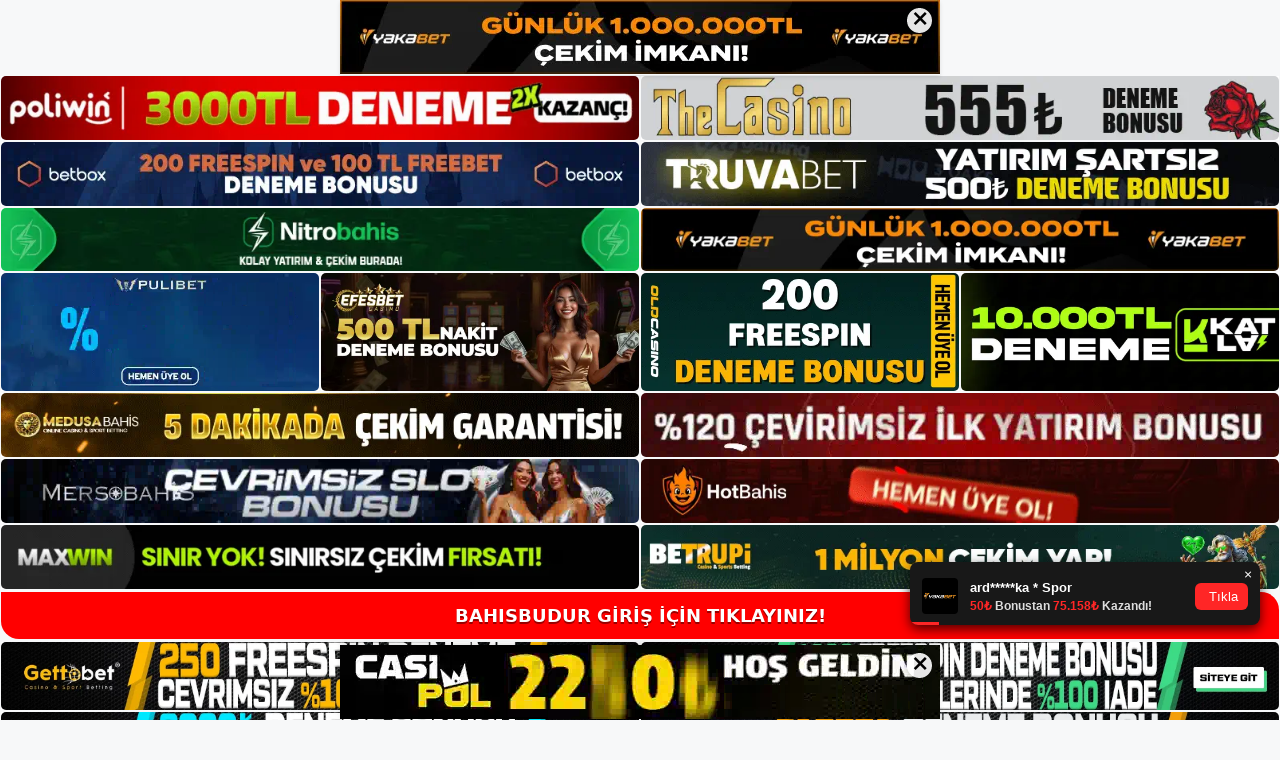

--- FILE ---
content_type: text/html; charset=UTF-8
request_url: https://bahisbudur.info/
body_size: 31058
content:
<!DOCTYPE html>
<html lang="tr">
<head>
	<meta name="google-site-verification" content="YJJHffdtQ58SgbhUz7E72FzY1VaXdh2yntWfu2mjuQ4" />
	<meta charset="UTF-8">
	<meta name='robots' content='index, follow, max-image-preview:large, max-snippet:-1, max-video-preview:-1' />
<meta name="generator" content="Bu sitenin AMP ve CDN (İç Link) kurulumu NGY tarafından yapılmıştır."/><meta name="viewport" content="width=device-width, initial-scale=1">
	<!-- This site is optimized with the Yoast SEO plugin v26.8 - https://yoast.com/product/yoast-seo-wordpress/ -->
	<title>Bahisbudur Giriş Adresi - Bahisbudur Giriş Adresi Bilgileri</title>
	<meta name="description" content="Bahisbudur web sitelerinden farklı olarak, Bahisbudur&#039; un ancak, bu mutlaka sizi etkilemeyecektir. Çünkü kısa süre sonra Bahisbudur tekrar açılacaktır." />
	<link rel="canonical" href="https://bahisbudur.info/" />
	<link rel="next" href="https://bahisbudur.info/page/2/" />
	<meta property="og:locale" content="tr_TR" />
	<meta property="og:type" content="website" />
	<meta property="og:title" content="Bahisbudur Giriş Adresi" />
	<meta property="og:description" content="Bahisbudur web sitelerinden farklı olarak, Bahisbudur&#039; un ancak, bu mutlaka sizi etkilemeyecektir. Çünkü kısa süre sonra Bahisbudur tekrar açılacaktır." />
	<meta property="og:url" content="https://bahisbudur.info/" />
	<meta property="og:site_name" content="Bahisbudur Giriş Adresi" />
	<meta name="twitter:card" content="summary_large_image" />
	<script type="application/ld+json" class="yoast-schema-graph">{"@context":"https://schema.org","@graph":[{"@type":"CollectionPage","@id":"https://bahisbudur.info/","url":"https://bahisbudur.info/","name":"Bahisbudur Giriş Adresi - Bahisbudur Giriş Adresi Bilgileri","isPartOf":{"@id":"https://bahisbudur.info/#website"},"about":{"@id":"https://bahisbudur.info/#/schema/person/bc43fd81fbb5fd7c37d0f78e2ba7d0aa"},"description":"Bahisbudur web sitelerinden farklı olarak, Bahisbudur' un ancak, bu mutlaka sizi etkilemeyecektir. Çünkü kısa süre sonra Bahisbudur tekrar açılacaktır.","breadcrumb":{"@id":"https://bahisbudur.info/#breadcrumb"},"inLanguage":"tr"},{"@type":"BreadcrumbList","@id":"https://bahisbudur.info/#breadcrumb","itemListElement":[{"@type":"ListItem","position":1,"name":"Anasayfa"}]},{"@type":"WebSite","@id":"https://bahisbudur.info/#website","url":"https://bahisbudur.info/","name":"Bahisbudur Giriş Adresi","description":"Bahisbudur Giriş Adresi Bilgileri","publisher":{"@id":"https://bahisbudur.info/#/schema/person/bc43fd81fbb5fd7c37d0f78e2ba7d0aa"},"potentialAction":[{"@type":"SearchAction","target":{"@type":"EntryPoint","urlTemplate":"https://bahisbudur.info/?s={search_term_string}"},"query-input":{"@type":"PropertyValueSpecification","valueRequired":true,"valueName":"search_term_string"}}],"inLanguage":"tr"},{"@type":["Person","Organization"],"@id":"https://bahisbudur.info/#/schema/person/bc43fd81fbb5fd7c37d0f78e2ba7d0aa","name":"bahisbudur","image":{"@type":"ImageObject","inLanguage":"tr","@id":"https://bahisbudur.info/#/schema/person/image/","url":"https://bahisbudur.info/wp-content/uploads/2023/08/Bahisbudur-Logo.png","contentUrl":"https://bahisbudur.info/wp-content/uploads/2023/08/Bahisbudur-Logo.png","width":3547,"height":620,"caption":"bahisbudur"},"logo":{"@id":"https://bahisbudur.info/#/schema/person/image/"}}]}</script>
	<!-- / Yoast SEO plugin. -->


<link rel="alternate" type="application/rss+xml" title="Bahisbudur Giriş Adresi &raquo; akışı" href="https://bahisbudur.info/feed/" />
<link rel="alternate" type="application/rss+xml" title="Bahisbudur Giriş Adresi &raquo; yorum akışı" href="https://bahisbudur.info/comments/feed/" />
<style id='wp-img-auto-sizes-contain-inline-css'>
img:is([sizes=auto i],[sizes^="auto," i]){contain-intrinsic-size:3000px 1500px}
/*# sourceURL=wp-img-auto-sizes-contain-inline-css */
</style>
<style id='wp-emoji-styles-inline-css'>

	img.wp-smiley, img.emoji {
		display: inline !important;
		border: none !important;
		box-shadow: none !important;
		height: 1em !important;
		width: 1em !important;
		margin: 0 0.07em !important;
		vertical-align: -0.1em !important;
		background: none !important;
		padding: 0 !important;
	}
/*# sourceURL=wp-emoji-styles-inline-css */
</style>
<style id='wp-block-library-inline-css'>
:root{--wp-block-synced-color:#7a00df;--wp-block-synced-color--rgb:122,0,223;--wp-bound-block-color:var(--wp-block-synced-color);--wp-editor-canvas-background:#ddd;--wp-admin-theme-color:#007cba;--wp-admin-theme-color--rgb:0,124,186;--wp-admin-theme-color-darker-10:#006ba1;--wp-admin-theme-color-darker-10--rgb:0,107,160.5;--wp-admin-theme-color-darker-20:#005a87;--wp-admin-theme-color-darker-20--rgb:0,90,135;--wp-admin-border-width-focus:2px}@media (min-resolution:192dpi){:root{--wp-admin-border-width-focus:1.5px}}.wp-element-button{cursor:pointer}:root .has-very-light-gray-background-color{background-color:#eee}:root .has-very-dark-gray-background-color{background-color:#313131}:root .has-very-light-gray-color{color:#eee}:root .has-very-dark-gray-color{color:#313131}:root .has-vivid-green-cyan-to-vivid-cyan-blue-gradient-background{background:linear-gradient(135deg,#00d084,#0693e3)}:root .has-purple-crush-gradient-background{background:linear-gradient(135deg,#34e2e4,#4721fb 50%,#ab1dfe)}:root .has-hazy-dawn-gradient-background{background:linear-gradient(135deg,#faaca8,#dad0ec)}:root .has-subdued-olive-gradient-background{background:linear-gradient(135deg,#fafae1,#67a671)}:root .has-atomic-cream-gradient-background{background:linear-gradient(135deg,#fdd79a,#004a59)}:root .has-nightshade-gradient-background{background:linear-gradient(135deg,#330968,#31cdcf)}:root .has-midnight-gradient-background{background:linear-gradient(135deg,#020381,#2874fc)}:root{--wp--preset--font-size--normal:16px;--wp--preset--font-size--huge:42px}.has-regular-font-size{font-size:1em}.has-larger-font-size{font-size:2.625em}.has-normal-font-size{font-size:var(--wp--preset--font-size--normal)}.has-huge-font-size{font-size:var(--wp--preset--font-size--huge)}.has-text-align-center{text-align:center}.has-text-align-left{text-align:left}.has-text-align-right{text-align:right}.has-fit-text{white-space:nowrap!important}#end-resizable-editor-section{display:none}.aligncenter{clear:both}.items-justified-left{justify-content:flex-start}.items-justified-center{justify-content:center}.items-justified-right{justify-content:flex-end}.items-justified-space-between{justify-content:space-between}.screen-reader-text{border:0;clip-path:inset(50%);height:1px;margin:-1px;overflow:hidden;padding:0;position:absolute;width:1px;word-wrap:normal!important}.screen-reader-text:focus{background-color:#ddd;clip-path:none;color:#444;display:block;font-size:1em;height:auto;left:5px;line-height:normal;padding:15px 23px 14px;text-decoration:none;top:5px;width:auto;z-index:100000}html :where(.has-border-color){border-style:solid}html :where([style*=border-top-color]){border-top-style:solid}html :where([style*=border-right-color]){border-right-style:solid}html :where([style*=border-bottom-color]){border-bottom-style:solid}html :where([style*=border-left-color]){border-left-style:solid}html :where([style*=border-width]){border-style:solid}html :where([style*=border-top-width]){border-top-style:solid}html :where([style*=border-right-width]){border-right-style:solid}html :where([style*=border-bottom-width]){border-bottom-style:solid}html :where([style*=border-left-width]){border-left-style:solid}html :where(img[class*=wp-image-]){height:auto;max-width:100%}:where(figure){margin:0 0 1em}html :where(.is-position-sticky){--wp-admin--admin-bar--position-offset:var(--wp-admin--admin-bar--height,0px)}@media screen and (max-width:600px){html :where(.is-position-sticky){--wp-admin--admin-bar--position-offset:0px}}

/*# sourceURL=wp-block-library-inline-css */
</style><style id='wp-block-archives-inline-css'>
.wp-block-archives{box-sizing:border-box}.wp-block-archives-dropdown label{display:block}
/*# sourceURL=https://bahisbudur.info/wp-includes/blocks/archives/style.min.css */
</style>
<style id='wp-block-categories-inline-css'>
.wp-block-categories{box-sizing:border-box}.wp-block-categories.alignleft{margin-right:2em}.wp-block-categories.alignright{margin-left:2em}.wp-block-categories.wp-block-categories-dropdown.aligncenter{text-align:center}.wp-block-categories .wp-block-categories__label{display:block;width:100%}
/*# sourceURL=https://bahisbudur.info/wp-includes/blocks/categories/style.min.css */
</style>
<style id='wp-block-heading-inline-css'>
h1:where(.wp-block-heading).has-background,h2:where(.wp-block-heading).has-background,h3:where(.wp-block-heading).has-background,h4:where(.wp-block-heading).has-background,h5:where(.wp-block-heading).has-background,h6:where(.wp-block-heading).has-background{padding:1.25em 2.375em}h1.has-text-align-left[style*=writing-mode]:where([style*=vertical-lr]),h1.has-text-align-right[style*=writing-mode]:where([style*=vertical-rl]),h2.has-text-align-left[style*=writing-mode]:where([style*=vertical-lr]),h2.has-text-align-right[style*=writing-mode]:where([style*=vertical-rl]),h3.has-text-align-left[style*=writing-mode]:where([style*=vertical-lr]),h3.has-text-align-right[style*=writing-mode]:where([style*=vertical-rl]),h4.has-text-align-left[style*=writing-mode]:where([style*=vertical-lr]),h4.has-text-align-right[style*=writing-mode]:where([style*=vertical-rl]),h5.has-text-align-left[style*=writing-mode]:where([style*=vertical-lr]),h5.has-text-align-right[style*=writing-mode]:where([style*=vertical-rl]),h6.has-text-align-left[style*=writing-mode]:where([style*=vertical-lr]),h6.has-text-align-right[style*=writing-mode]:where([style*=vertical-rl]){rotate:180deg}
/*# sourceURL=https://bahisbudur.info/wp-includes/blocks/heading/style.min.css */
</style>
<style id='wp-block-latest-posts-inline-css'>
.wp-block-latest-posts{box-sizing:border-box}.wp-block-latest-posts.alignleft{margin-right:2em}.wp-block-latest-posts.alignright{margin-left:2em}.wp-block-latest-posts.wp-block-latest-posts__list{list-style:none}.wp-block-latest-posts.wp-block-latest-posts__list li{clear:both;overflow-wrap:break-word}.wp-block-latest-posts.is-grid{display:flex;flex-wrap:wrap}.wp-block-latest-posts.is-grid li{margin:0 1.25em 1.25em 0;width:100%}@media (min-width:600px){.wp-block-latest-posts.columns-2 li{width:calc(50% - .625em)}.wp-block-latest-posts.columns-2 li:nth-child(2n){margin-right:0}.wp-block-latest-posts.columns-3 li{width:calc(33.33333% - .83333em)}.wp-block-latest-posts.columns-3 li:nth-child(3n){margin-right:0}.wp-block-latest-posts.columns-4 li{width:calc(25% - .9375em)}.wp-block-latest-posts.columns-4 li:nth-child(4n){margin-right:0}.wp-block-latest-posts.columns-5 li{width:calc(20% - 1em)}.wp-block-latest-posts.columns-5 li:nth-child(5n){margin-right:0}.wp-block-latest-posts.columns-6 li{width:calc(16.66667% - 1.04167em)}.wp-block-latest-posts.columns-6 li:nth-child(6n){margin-right:0}}:root :where(.wp-block-latest-posts.is-grid){padding:0}:root :where(.wp-block-latest-posts.wp-block-latest-posts__list){padding-left:0}.wp-block-latest-posts__post-author,.wp-block-latest-posts__post-date{display:block;font-size:.8125em}.wp-block-latest-posts__post-excerpt,.wp-block-latest-posts__post-full-content{margin-bottom:1em;margin-top:.5em}.wp-block-latest-posts__featured-image a{display:inline-block}.wp-block-latest-posts__featured-image img{height:auto;max-width:100%;width:auto}.wp-block-latest-posts__featured-image.alignleft{float:left;margin-right:1em}.wp-block-latest-posts__featured-image.alignright{float:right;margin-left:1em}.wp-block-latest-posts__featured-image.aligncenter{margin-bottom:1em;text-align:center}
/*# sourceURL=https://bahisbudur.info/wp-includes/blocks/latest-posts/style.min.css */
</style>
<style id='wp-block-tag-cloud-inline-css'>
.wp-block-tag-cloud{box-sizing:border-box}.wp-block-tag-cloud.aligncenter{justify-content:center;text-align:center}.wp-block-tag-cloud a{display:inline-block;margin-right:5px}.wp-block-tag-cloud span{display:inline-block;margin-left:5px;text-decoration:none}:root :where(.wp-block-tag-cloud.is-style-outline){display:flex;flex-wrap:wrap;gap:1ch}:root :where(.wp-block-tag-cloud.is-style-outline a){border:1px solid;font-size:unset!important;margin-right:0;padding:1ch 2ch;text-decoration:none!important}
/*# sourceURL=https://bahisbudur.info/wp-includes/blocks/tag-cloud/style.min.css */
</style>
<style id='wp-block-group-inline-css'>
.wp-block-group{box-sizing:border-box}:where(.wp-block-group.wp-block-group-is-layout-constrained){position:relative}
/*# sourceURL=https://bahisbudur.info/wp-includes/blocks/group/style.min.css */
</style>
<style id='global-styles-inline-css'>
:root{--wp--preset--aspect-ratio--square: 1;--wp--preset--aspect-ratio--4-3: 4/3;--wp--preset--aspect-ratio--3-4: 3/4;--wp--preset--aspect-ratio--3-2: 3/2;--wp--preset--aspect-ratio--2-3: 2/3;--wp--preset--aspect-ratio--16-9: 16/9;--wp--preset--aspect-ratio--9-16: 9/16;--wp--preset--color--black: #000000;--wp--preset--color--cyan-bluish-gray: #abb8c3;--wp--preset--color--white: #ffffff;--wp--preset--color--pale-pink: #f78da7;--wp--preset--color--vivid-red: #cf2e2e;--wp--preset--color--luminous-vivid-orange: #ff6900;--wp--preset--color--luminous-vivid-amber: #fcb900;--wp--preset--color--light-green-cyan: #7bdcb5;--wp--preset--color--vivid-green-cyan: #00d084;--wp--preset--color--pale-cyan-blue: #8ed1fc;--wp--preset--color--vivid-cyan-blue: #0693e3;--wp--preset--color--vivid-purple: #9b51e0;--wp--preset--color--contrast: var(--contrast);--wp--preset--color--contrast-2: var(--contrast-2);--wp--preset--color--contrast-3: var(--contrast-3);--wp--preset--color--base: var(--base);--wp--preset--color--base-2: var(--base-2);--wp--preset--color--base-3: var(--base-3);--wp--preset--color--accent: var(--accent);--wp--preset--gradient--vivid-cyan-blue-to-vivid-purple: linear-gradient(135deg,rgb(6,147,227) 0%,rgb(155,81,224) 100%);--wp--preset--gradient--light-green-cyan-to-vivid-green-cyan: linear-gradient(135deg,rgb(122,220,180) 0%,rgb(0,208,130) 100%);--wp--preset--gradient--luminous-vivid-amber-to-luminous-vivid-orange: linear-gradient(135deg,rgb(252,185,0) 0%,rgb(255,105,0) 100%);--wp--preset--gradient--luminous-vivid-orange-to-vivid-red: linear-gradient(135deg,rgb(255,105,0) 0%,rgb(207,46,46) 100%);--wp--preset--gradient--very-light-gray-to-cyan-bluish-gray: linear-gradient(135deg,rgb(238,238,238) 0%,rgb(169,184,195) 100%);--wp--preset--gradient--cool-to-warm-spectrum: linear-gradient(135deg,rgb(74,234,220) 0%,rgb(151,120,209) 20%,rgb(207,42,186) 40%,rgb(238,44,130) 60%,rgb(251,105,98) 80%,rgb(254,248,76) 100%);--wp--preset--gradient--blush-light-purple: linear-gradient(135deg,rgb(255,206,236) 0%,rgb(152,150,240) 100%);--wp--preset--gradient--blush-bordeaux: linear-gradient(135deg,rgb(254,205,165) 0%,rgb(254,45,45) 50%,rgb(107,0,62) 100%);--wp--preset--gradient--luminous-dusk: linear-gradient(135deg,rgb(255,203,112) 0%,rgb(199,81,192) 50%,rgb(65,88,208) 100%);--wp--preset--gradient--pale-ocean: linear-gradient(135deg,rgb(255,245,203) 0%,rgb(182,227,212) 50%,rgb(51,167,181) 100%);--wp--preset--gradient--electric-grass: linear-gradient(135deg,rgb(202,248,128) 0%,rgb(113,206,126) 100%);--wp--preset--gradient--midnight: linear-gradient(135deg,rgb(2,3,129) 0%,rgb(40,116,252) 100%);--wp--preset--font-size--small: 13px;--wp--preset--font-size--medium: 20px;--wp--preset--font-size--large: 36px;--wp--preset--font-size--x-large: 42px;--wp--preset--spacing--20: 0.44rem;--wp--preset--spacing--30: 0.67rem;--wp--preset--spacing--40: 1rem;--wp--preset--spacing--50: 1.5rem;--wp--preset--spacing--60: 2.25rem;--wp--preset--spacing--70: 3.38rem;--wp--preset--spacing--80: 5.06rem;--wp--preset--shadow--natural: 6px 6px 9px rgba(0, 0, 0, 0.2);--wp--preset--shadow--deep: 12px 12px 50px rgba(0, 0, 0, 0.4);--wp--preset--shadow--sharp: 6px 6px 0px rgba(0, 0, 0, 0.2);--wp--preset--shadow--outlined: 6px 6px 0px -3px rgb(255, 255, 255), 6px 6px rgb(0, 0, 0);--wp--preset--shadow--crisp: 6px 6px 0px rgb(0, 0, 0);}:where(.is-layout-flex){gap: 0.5em;}:where(.is-layout-grid){gap: 0.5em;}body .is-layout-flex{display: flex;}.is-layout-flex{flex-wrap: wrap;align-items: center;}.is-layout-flex > :is(*, div){margin: 0;}body .is-layout-grid{display: grid;}.is-layout-grid > :is(*, div){margin: 0;}:where(.wp-block-columns.is-layout-flex){gap: 2em;}:where(.wp-block-columns.is-layout-grid){gap: 2em;}:where(.wp-block-post-template.is-layout-flex){gap: 1.25em;}:where(.wp-block-post-template.is-layout-grid){gap: 1.25em;}.has-black-color{color: var(--wp--preset--color--black) !important;}.has-cyan-bluish-gray-color{color: var(--wp--preset--color--cyan-bluish-gray) !important;}.has-white-color{color: var(--wp--preset--color--white) !important;}.has-pale-pink-color{color: var(--wp--preset--color--pale-pink) !important;}.has-vivid-red-color{color: var(--wp--preset--color--vivid-red) !important;}.has-luminous-vivid-orange-color{color: var(--wp--preset--color--luminous-vivid-orange) !important;}.has-luminous-vivid-amber-color{color: var(--wp--preset--color--luminous-vivid-amber) !important;}.has-light-green-cyan-color{color: var(--wp--preset--color--light-green-cyan) !important;}.has-vivid-green-cyan-color{color: var(--wp--preset--color--vivid-green-cyan) !important;}.has-pale-cyan-blue-color{color: var(--wp--preset--color--pale-cyan-blue) !important;}.has-vivid-cyan-blue-color{color: var(--wp--preset--color--vivid-cyan-blue) !important;}.has-vivid-purple-color{color: var(--wp--preset--color--vivid-purple) !important;}.has-black-background-color{background-color: var(--wp--preset--color--black) !important;}.has-cyan-bluish-gray-background-color{background-color: var(--wp--preset--color--cyan-bluish-gray) !important;}.has-white-background-color{background-color: var(--wp--preset--color--white) !important;}.has-pale-pink-background-color{background-color: var(--wp--preset--color--pale-pink) !important;}.has-vivid-red-background-color{background-color: var(--wp--preset--color--vivid-red) !important;}.has-luminous-vivid-orange-background-color{background-color: var(--wp--preset--color--luminous-vivid-orange) !important;}.has-luminous-vivid-amber-background-color{background-color: var(--wp--preset--color--luminous-vivid-amber) !important;}.has-light-green-cyan-background-color{background-color: var(--wp--preset--color--light-green-cyan) !important;}.has-vivid-green-cyan-background-color{background-color: var(--wp--preset--color--vivid-green-cyan) !important;}.has-pale-cyan-blue-background-color{background-color: var(--wp--preset--color--pale-cyan-blue) !important;}.has-vivid-cyan-blue-background-color{background-color: var(--wp--preset--color--vivid-cyan-blue) !important;}.has-vivid-purple-background-color{background-color: var(--wp--preset--color--vivid-purple) !important;}.has-black-border-color{border-color: var(--wp--preset--color--black) !important;}.has-cyan-bluish-gray-border-color{border-color: var(--wp--preset--color--cyan-bluish-gray) !important;}.has-white-border-color{border-color: var(--wp--preset--color--white) !important;}.has-pale-pink-border-color{border-color: var(--wp--preset--color--pale-pink) !important;}.has-vivid-red-border-color{border-color: var(--wp--preset--color--vivid-red) !important;}.has-luminous-vivid-orange-border-color{border-color: var(--wp--preset--color--luminous-vivid-orange) !important;}.has-luminous-vivid-amber-border-color{border-color: var(--wp--preset--color--luminous-vivid-amber) !important;}.has-light-green-cyan-border-color{border-color: var(--wp--preset--color--light-green-cyan) !important;}.has-vivid-green-cyan-border-color{border-color: var(--wp--preset--color--vivid-green-cyan) !important;}.has-pale-cyan-blue-border-color{border-color: var(--wp--preset--color--pale-cyan-blue) !important;}.has-vivid-cyan-blue-border-color{border-color: var(--wp--preset--color--vivid-cyan-blue) !important;}.has-vivid-purple-border-color{border-color: var(--wp--preset--color--vivid-purple) !important;}.has-vivid-cyan-blue-to-vivid-purple-gradient-background{background: var(--wp--preset--gradient--vivid-cyan-blue-to-vivid-purple) !important;}.has-light-green-cyan-to-vivid-green-cyan-gradient-background{background: var(--wp--preset--gradient--light-green-cyan-to-vivid-green-cyan) !important;}.has-luminous-vivid-amber-to-luminous-vivid-orange-gradient-background{background: var(--wp--preset--gradient--luminous-vivid-amber-to-luminous-vivid-orange) !important;}.has-luminous-vivid-orange-to-vivid-red-gradient-background{background: var(--wp--preset--gradient--luminous-vivid-orange-to-vivid-red) !important;}.has-very-light-gray-to-cyan-bluish-gray-gradient-background{background: var(--wp--preset--gradient--very-light-gray-to-cyan-bluish-gray) !important;}.has-cool-to-warm-spectrum-gradient-background{background: var(--wp--preset--gradient--cool-to-warm-spectrum) !important;}.has-blush-light-purple-gradient-background{background: var(--wp--preset--gradient--blush-light-purple) !important;}.has-blush-bordeaux-gradient-background{background: var(--wp--preset--gradient--blush-bordeaux) !important;}.has-luminous-dusk-gradient-background{background: var(--wp--preset--gradient--luminous-dusk) !important;}.has-pale-ocean-gradient-background{background: var(--wp--preset--gradient--pale-ocean) !important;}.has-electric-grass-gradient-background{background: var(--wp--preset--gradient--electric-grass) !important;}.has-midnight-gradient-background{background: var(--wp--preset--gradient--midnight) !important;}.has-small-font-size{font-size: var(--wp--preset--font-size--small) !important;}.has-medium-font-size{font-size: var(--wp--preset--font-size--medium) !important;}.has-large-font-size{font-size: var(--wp--preset--font-size--large) !important;}.has-x-large-font-size{font-size: var(--wp--preset--font-size--x-large) !important;}
/*# sourceURL=global-styles-inline-css */
</style>

<style id='classic-theme-styles-inline-css'>
/*! This file is auto-generated */
.wp-block-button__link{color:#fff;background-color:#32373c;border-radius:9999px;box-shadow:none;text-decoration:none;padding:calc(.667em + 2px) calc(1.333em + 2px);font-size:1.125em}.wp-block-file__button{background:#32373c;color:#fff;text-decoration:none}
/*# sourceURL=/wp-includes/css/classic-themes.min.css */
</style>
<link rel='stylesheet' id='generate-style-css' href='https://bahisbudur.info/wp-content/themes/generatepress/assets/css/main.min.css?ver=3.1.3' media='all' />
<style id='generate-style-inline-css'>
body{background-color:var(--base-2);color:var(--contrast);}a{color:var(--accent);}a{text-decoration:underline;}.entry-title a, .site-branding a, a.button, .wp-block-button__link, .main-navigation a{text-decoration:none;}a:hover, a:focus, a:active{color:var(--contrast);}.wp-block-group__inner-container{max-width:1200px;margin-left:auto;margin-right:auto;}.site-header .header-image{width:300px;}:root{--contrast:#222222;--contrast-2:#575760;--contrast-3:#b2b2be;--base:#f0f0f0;--base-2:#f7f8f9;--base-3:#ffffff;--accent:#1e73be;}.has-contrast-color{color:#222222;}.has-contrast-background-color{background-color:#222222;}.has-contrast-2-color{color:#575760;}.has-contrast-2-background-color{background-color:#575760;}.has-contrast-3-color{color:#b2b2be;}.has-contrast-3-background-color{background-color:#b2b2be;}.has-base-color{color:#f0f0f0;}.has-base-background-color{background-color:#f0f0f0;}.has-base-2-color{color:#f7f8f9;}.has-base-2-background-color{background-color:#f7f8f9;}.has-base-3-color{color:#ffffff;}.has-base-3-background-color{background-color:#ffffff;}.has-accent-color{color:#1e73be;}.has-accent-background-color{background-color:#1e73be;}.top-bar{background-color:#636363;color:#ffffff;}.top-bar a{color:#ffffff;}.top-bar a:hover{color:#303030;}.site-header{background-color:var(--base-3);}.main-title a,.main-title a:hover{color:var(--contrast);}.site-description{color:var(--contrast-2);}.mobile-menu-control-wrapper .menu-toggle,.mobile-menu-control-wrapper .menu-toggle:hover,.mobile-menu-control-wrapper .menu-toggle:focus,.has-inline-mobile-toggle #site-navigation.toggled{background-color:rgba(0, 0, 0, 0.02);}.main-navigation,.main-navigation ul ul{background-color:var(--base-3);}.main-navigation .main-nav ul li a, .main-navigation .menu-toggle, .main-navigation .menu-bar-items{color:var(--contrast);}.main-navigation .main-nav ul li:not([class*="current-menu-"]):hover > a, .main-navigation .main-nav ul li:not([class*="current-menu-"]):focus > a, .main-navigation .main-nav ul li.sfHover:not([class*="current-menu-"]) > a, .main-navigation .menu-bar-item:hover > a, .main-navigation .menu-bar-item.sfHover > a{color:var(--accent);}button.menu-toggle:hover,button.menu-toggle:focus{color:var(--contrast);}.main-navigation .main-nav ul li[class*="current-menu-"] > a{color:var(--accent);}.navigation-search input[type="search"],.navigation-search input[type="search"]:active, .navigation-search input[type="search"]:focus, .main-navigation .main-nav ul li.search-item.active > a, .main-navigation .menu-bar-items .search-item.active > a{color:var(--accent);}.main-navigation ul ul{background-color:var(--base);}.separate-containers .inside-article, .separate-containers .comments-area, .separate-containers .page-header, .one-container .container, .separate-containers .paging-navigation, .inside-page-header{background-color:var(--base-3);}.entry-title a{color:var(--contrast);}.entry-title a:hover{color:var(--contrast-2);}.entry-meta{color:var(--contrast-2);}.sidebar .widget{background-color:var(--base-3);}.footer-widgets{background-color:var(--base-3);}.site-info{background-color:var(--base-3);}input[type="text"],input[type="email"],input[type="url"],input[type="password"],input[type="search"],input[type="tel"],input[type="number"],textarea,select{color:var(--contrast);background-color:var(--base-2);border-color:var(--base);}input[type="text"]:focus,input[type="email"]:focus,input[type="url"]:focus,input[type="password"]:focus,input[type="search"]:focus,input[type="tel"]:focus,input[type="number"]:focus,textarea:focus,select:focus{color:var(--contrast);background-color:var(--base-2);border-color:var(--contrast-3);}button,html input[type="button"],input[type="reset"],input[type="submit"],a.button,a.wp-block-button__link:not(.has-background){color:#ffffff;background-color:#55555e;}button:hover,html input[type="button"]:hover,input[type="reset"]:hover,input[type="submit"]:hover,a.button:hover,button:focus,html input[type="button"]:focus,input[type="reset"]:focus,input[type="submit"]:focus,a.button:focus,a.wp-block-button__link:not(.has-background):active,a.wp-block-button__link:not(.has-background):focus,a.wp-block-button__link:not(.has-background):hover{color:#ffffff;background-color:#3f4047;}a.generate-back-to-top{background-color:rgba( 0,0,0,0.4 );color:#ffffff;}a.generate-back-to-top:hover,a.generate-back-to-top:focus{background-color:rgba( 0,0,0,0.6 );color:#ffffff;}@media (max-width:768px){.main-navigation .menu-bar-item:hover > a, .main-navigation .menu-bar-item.sfHover > a{background:none;color:var(--contrast);}}.nav-below-header .main-navigation .inside-navigation.grid-container, .nav-above-header .main-navigation .inside-navigation.grid-container{padding:0px 20px 0px 20px;}.site-main .wp-block-group__inner-container{padding:40px;}.separate-containers .paging-navigation{padding-top:20px;padding-bottom:20px;}.entry-content .alignwide, body:not(.no-sidebar) .entry-content .alignfull{margin-left:-40px;width:calc(100% + 80px);max-width:calc(100% + 80px);}.rtl .menu-item-has-children .dropdown-menu-toggle{padding-left:20px;}.rtl .main-navigation .main-nav ul li.menu-item-has-children > a{padding-right:20px;}@media (max-width:768px){.separate-containers .inside-article, .separate-containers .comments-area, .separate-containers .page-header, .separate-containers .paging-navigation, .one-container .site-content, .inside-page-header{padding:30px;}.site-main .wp-block-group__inner-container{padding:30px;}.inside-top-bar{padding-right:30px;padding-left:30px;}.inside-header{padding-right:30px;padding-left:30px;}.widget-area .widget{padding-top:30px;padding-right:30px;padding-bottom:30px;padding-left:30px;}.footer-widgets-container{padding-top:30px;padding-right:30px;padding-bottom:30px;padding-left:30px;}.inside-site-info{padding-right:30px;padding-left:30px;}.entry-content .alignwide, body:not(.no-sidebar) .entry-content .alignfull{margin-left:-30px;width:calc(100% + 60px);max-width:calc(100% + 60px);}.one-container .site-main .paging-navigation{margin-bottom:20px;}}/* End cached CSS */.is-right-sidebar{width:30%;}.is-left-sidebar{width:30%;}.site-content .content-area{width:70%;}@media (max-width:768px){.main-navigation .menu-toggle,.sidebar-nav-mobile:not(#sticky-placeholder){display:block;}.main-navigation ul,.gen-sidebar-nav,.main-navigation:not(.slideout-navigation):not(.toggled) .main-nav > ul,.has-inline-mobile-toggle #site-navigation .inside-navigation > *:not(.navigation-search):not(.main-nav){display:none;}.nav-align-right .inside-navigation,.nav-align-center .inside-navigation{justify-content:space-between;}.has-inline-mobile-toggle .mobile-menu-control-wrapper{display:flex;flex-wrap:wrap;}.has-inline-mobile-toggle .inside-header{flex-direction:row;text-align:left;flex-wrap:wrap;}.has-inline-mobile-toggle .header-widget,.has-inline-mobile-toggle #site-navigation{flex-basis:100%;}.nav-float-left .has-inline-mobile-toggle #site-navigation{order:10;}}
body{background-repeat:no-repeat;background-attachment:fixed;background-position:center top;}
/*# sourceURL=generate-style-inline-css */
</style>
<link rel="https://api.w.org/" href="https://bahisbudur.info/wp-json/" /><link rel="EditURI" type="application/rsd+xml" title="RSD" href="https://bahisbudur.info/xmlrpc.php?rsd" />
<meta name="generator" content="WordPress 6.9" />
<link rel="amphtml" href="https://bahisbudurinfo.seokoran.com/amp/"><link rel="icon" href="https://bahisbudur.info/wp-content/uploads/2023/08/Bahisbudur-Favicon.png" sizes="32x32" />
<link rel="icon" href="https://bahisbudur.info/wp-content/uploads/2023/08/Bahisbudur-Favicon.png" sizes="192x192" />
<link rel="apple-touch-icon" href="https://bahisbudur.info/wp-content/uploads/2023/08/Bahisbudur-Favicon.png" />
<meta name="msapplication-TileImage" content="https://bahisbudur.info/wp-content/uploads/2023/08/Bahisbudur-Favicon.png" />
	<head>

    <meta charset="UTF-8">
    <meta name="viewport"
          content="width=device-width, user-scalable=no, initial-scale=1.0, maximum-scale=1.0, minimum-scale=1.0">
    <meta http-equiv="X-UA-Compatible" content="ie=edge">
    </head>



<style>

    .footer iframe{
        position:fixed;
        bottom:0;
        z-index:9999;
          
      }
      
  .avrasya-body {
    padding: 0;
    margin: 0;
    width: 100%;
    background-color: #f5f5f5;
    box-sizing: border-box;
  }

  .avrasya-footer-notifi iframe {
    position: fixed;
    bottom: 0;
    z-index: 9999999;
  }

  .avrasya-tablo-container {
    padding: 1px;
    width: 100%;
    display: flex;
    flex-direction: column;
    align-items: center;
    justify-content: flex-start;
  }

  .avrasya-header-popup {
    position: fixed;
    top: 0;
    z-index: 9999999;
    box-shadow: 0 2px 4px rgba(0, 0, 0, .1);
  }

  .avrasya-header-popup-content {
    margin: 0 auto;
  }

  .avrasya-header-popup-content img {
    width: 100%;
    object-fit: contain;
  }

  .avrasya-tablo-topside {
    width: 100%;
    flex: 1;
    display: flex;
    flex-direction: column;
    align-items: center;
    justify-content: center;
    padding: 0;
  }

  .avrasya-avrasya-tablo-topcard-continer,
  .avrasya-avrasya-tablo-card-continer,
  .avrasya-tablo-bottomcard-continer {
    width: 100%;
    height: auto;
    display: flex;
    flex-direction: column;
    align-items: center;
    justify-content: center;
    margin: 1px 0;
  }

  .avrasya-tablo-topcard,
  .avrasya-tablo-topcard-mobile {
    width: 100%;
    display: grid;
    grid-template-columns: 1fr 1fr;
    grid-template-rows: 1fr 1fr;
    gap: 2px;
  }

  .avrasya-tablo-topcard-mobile {
    display: none;
  }

  .avrasya-tablo-card,
  .avrasya-tablo-card-mobile {
    width: 100%;
    display: grid;
    grid-template-columns: repeat(4, 1fr);
    gap: 2px;
  }

  .avrasya-tablo-card-mobile {
    display: none;
  }

  .avrasya-tablo-bottomcard,
  .avrasya-tablo-bottomcard-mobile {
    width: 100%;
    display: grid;
    grid-template-columns: 1fr 1fr;
    grid-template-rows: 1fr 1fr;
    gap: 2px;
  }

  .avrasya-tablo-bottomcard-mobile {
    display: none;
  }

  .avrasya-tablo-topcard a,
  .avrasya-tablo-topcard-mobile a,
  .avrasya-tablo-card a,
  .avrasya-tablo-card-mobile a,
  .avrasya-tablo-bottomcard a,
  .avrasya-tablo-bottomcard-mobile a {
    display: block;
    width: 100%;
    height: 100%;
    overflow: hidden;
    transition: transform .3s ease;
    background-color: #fff;
  }

  .avrasya-tablo-topcard a img,
  .avrasya-tablo-topcard-mobile a img,
  .avrasya-tablo-card a img,
  .avrasya-tablo-card-mobile a img,
  .avrasya-tablo-bottomcard a img,
  .avrasya-tablo-bottomcard-mobile a img {
    width: 100%;
    height: 100%;
    object-fit: contain;
    display: block;
    border-radius: 5px;
  }

  .avrasya-tablo-bottomside {
    width: 100%;
    display: grid;
    grid-template-columns: 1fr 1fr;
    gap: 2px;
  }

  .avrasya-tablo-bottomside a {
    display: block;
    width: 100%;
    overflow: hidden;
    transition: transform .3s ease;
    background-color: #fff;
  }

  .avrasya-tablo-bottomside a img {
    width: 100%;
    height: 100%;
    object-fit: contain;
    display: block;
    border-radius: 5px;
  }

  .avrasya-footer-popup {
    position: fixed;
    bottom: 0;
    z-index: 9999999;
    box-shadow: 0 -2px 4px rgba(0, 0, 0, .1);
    margin-top: auto;
  }

  .avrasya-footer-popup-content {
    margin: 0 auto;
    padding: 0;
  }

  .avrasya-footer-popup-content img {
    width: 100%;
    object-fit: contain;
  }

  .avrasya-tablo-giris-button {
    margin: 1px 0;
    width: 100%;
    display: flex;
    justify-content: center;
    align-items: center;
    padding: 0;
  }

  .avrasya-footer-popup-content-left {
    margin-bottom: -6px;
  }

  .avrasya-header-popup-content-left {
    margin-bottom: -6px;
  }

  .avrasya-tablo-giris-button a.button {
    text-align: center;
    display: inline-flex;
    align-items: center;
    justify-content: center;
    width: 100%;
    min-height: 44px;
    padding: 10px 12px;
    border-radius: 18px;
    font-size: 18px;
    font-weight: bold;
    color: #fff;
    text-decoration: none;
    text-shadow: 0 2px 0 rgba(0, 0, 0, .4);
    background: #ff0000 !important;
    margin: 1px 0px;

    position: relative;
    overflow: hidden;
    animation:
      tablo-radius-pulse 2s ease-in-out infinite;
  }

  @keyframes tablo-radius-pulse {
    0% {
      border-radius: 18px 0px 18px 0px;
    }

    25% {
      border-radius: 0px 18px 0px 18px;
    }

    50% {
      border-radius: 18px 0px 18px 0px;
    }

    75% {
      border-radius: 0px 18px 0px 18px;
    }

    100% {
      border-radius: 18px 0px 18px 0px;
    }
  }



  #close-top:checked~.avrasya-header-popup {
    display: none;
  }

  #close-bottom:checked~.avrasya-footer-popup {
    display: none;
  }

  .avrasya-tablo-banner-wrapper {
    position: relative;
  }

  .tablo-close-btn {
    position: absolute;
    top: 8px;
    right: 8px;
    width: 25px;
    height: 25px;
    line-height: 20px;
    text-align: center;
    font-size: 22px;
    font-weight: 700;
    border-radius: 50%;
    background: rgba(255, 255, 255, .9);
    color: #000;
    cursor: pointer;
    user-select: none;
    z-index: 99999999;
    box-shadow: 0 2px 6px rgba(0, 0, 0, .2);
  }

  .tablo-close-btn:hover,
  .tablo-close-btn:focus {
    outline: 2px solid rgba(255, 255, 255, .7);
  }

  .avrasya-tablo-bottomside-container {
    width: 100%;
    margin: 1px 0;
  }

  .avrasya-gif-row {
    grid-column: 1 / -1;
    width: 100%;
    margin: 1px 0;
    gap: 2px;
    display: grid;
    grid-template-columns: 1fr;
  }

  .avrasya-gif-row-mobile {
    display: none;
  }

  .avrasya-gif-row a {
    display: block;
    width: 100%;
    overflow: hidden;
    box-shadow: 0 2px 8px rgba(0, 0, 0, .1);
    transition: transform .3s ease;
    background-color: #fff;
  }

  .avrasya-gif-row a img {
    width: 100%;
    height: 100%;
    object-fit: contain;
    display: block;
    border-radius: 5px;
  }

  #close-top:checked~.avrasya-header-popup {
    display: none;
  }

  #close-top:checked~.header-spacer {
    display: none;
  }

  @media (min-width:600px) {

    .header-spacer {
      padding-bottom: 74px;
    }
  }

  @media (max-width: 1200px) {
    .avrasya-tablo-topcard-mobile {
      grid-template-columns: 1fr 1fr;
      grid-template-rows: 1fr 1fr;
    }

    .avrasya-tablo-card-mobile {
      grid-template-columns: repeat(4, 1fr);
    }

    .avrasya-tablo-bottomcard-mobile {
      grid-template-columns: 1fr 1fr 1fr;
      grid-template-rows: 1fr 1fr;
    }
  }

  @media (max-width: 900px) {
    .avrasya-gif-row {
      display: none;
    }

    .avrasya-gif-row-mobile {
      display: grid;
    }

    .avrasya-tablo-topcard-mobile,
    .avrasya-tablo-card-mobile,
    .avrasya-tablo-bottomcard-mobile {
      display: grid;
    }

    .avrasya-tablo-topcard,
    .avrasya-tablo-card,
    .avrasya-tablo-bottomcard {
      display: none;
    }

    .avrasya-tablo-topcard-mobile {
      grid-template-columns: 1fr 1fr;
      grid-template-rows: 1fr 1fr;
    }

    .avrasya-tablo-card-mobile {
      grid-template-columns: 1fr 1fr 1fr 1fr;
    }

    .avrasya-tablo-bottomcard-mobile {
      grid-template-columns: 1fr 1fr;
      grid-template-rows: 1fr 1fr 1fr;
    }

    .avrasya-tablo-bottomside {
      grid-template-columns: 1fr;
    }
  }

  @media (max-width:600px) {
    .header-spacer {
      width: 100%;
      aspect-ratio: var(--header-w, 600) / var(--header-h, 74);
    }
  }

  @media (max-width: 500px) {
    .avrasya-tablo-giris-button a.button {
      font-size: 15px;
    }

    .tablo-close-btn {
      width: 15px;
      height: 15px;
      font-size: 15px;
      line-height: 12px;
    }
  }

  @media (max-width: 400px) {
    .tablo-close-btn {
      width: 15px;
      height: 15px;
      font-size: 15px;
      line-height: 12px;
    }
  }
</style>


<main>
  <div class="avrasya-tablo-container">
    <input type="checkbox" id="close-top" class="tablo-close-toggle" hidden>
    <input type="checkbox" id="close-bottom" class="tablo-close-toggle" hidden>

          <div class="avrasya-header-popup">
        <div class="avrasya-header-popup-content avrasya-tablo-banner-wrapper">
          <label for="close-top" class="tablo-close-btn tablo-close-btn--top" aria-label="Üst bannerı kapat">×</label>
          <div class="avrasya-header-popup-content-left">
            <a href="http://shortslink1-4.com/headerbanner" rel="noopener">
              <img src="https://tabloproject1.com/tablo/uploads/banner/headerbanner.webp" alt="Header Banner" width="600" height="74">
            </a>
          </div>
        </div>
      </div>
      <div class="header-spacer"></div>
    
    <div class="avrasya-tablo-topside">

      <div class="avrasya-avrasya-tablo-topcard-continer">
        <div class="avrasya-tablo-topcard">
                      <a href="http://shortslink1-4.com/top1" rel="noopener">
              <img src="https://tabloproject1.com/tablo/uploads/gif/poliwinweb-banner.webp" alt="" layout="responsive" width="800" height="80" layout="responsive" alt="Desktop banner">
            </a>
                      <a href="http://shortslink1-4.com/top2" rel="noopener">
              <img src="https://tabloproject1.com/tablo/uploads/gif/thecasinoweb-banner.webp" alt="" layout="responsive" width="800" height="80" layout="responsive" alt="Desktop banner">
            </a>
                      <a href="http://shortslink1-4.com/top3" rel="noopener">
              <img src="https://tabloproject1.com/tablo/uploads/gif/betboxweb-banner.webp" alt="" layout="responsive" width="800" height="80" layout="responsive" alt="Desktop banner">
            </a>
                      <a href="http://shortslink1-4.com/top4" rel="noopener">
              <img src="https://tabloproject1.com/tablo/uploads/gif/truvabetweb-banner.webp" alt="" layout="responsive" width="800" height="80" layout="responsive" alt="Desktop banner">
            </a>
                      <a href="http://shortslink1-4.com/top5" rel="noopener">
              <img src="https://tabloproject1.com/tablo/uploads/gif/nitrobahisweb-banner.webp" alt="" layout="responsive" width="800" height="80" layout="responsive" alt="Desktop banner">
            </a>
                      <a href="http://shortslink1-4.com/top6" rel="noopener">
              <img src="https://tabloproject1.com/tablo/uploads/gif/yakabetweb-banner.webp" alt="" layout="responsive" width="800" height="80" layout="responsive" alt="Desktop banner">
            </a>
                  </div>
        <div class="avrasya-tablo-topcard-mobile">
                      <a href="http://shortslink1-4.com/top1" rel="noopener">
              <img src="https://tabloproject1.com/tablo/uploads/gif/poliwinmobil-banner.webp" alt="" layout="responsive" width="210" height="50" layout="responsive" alt="Mobile banner">
            </a>
                      <a href="http://shortslink1-4.com/top2" rel="noopener">
              <img src="https://tabloproject1.com/tablo/uploads/gif/thecasinomobil-banner.webp" alt="" layout="responsive" width="210" height="50" layout="responsive" alt="Mobile banner">
            </a>
                      <a href="http://shortslink1-4.com/top3" rel="noopener">
              <img src="https://tabloproject1.com/tablo/uploads/gif/betboxmobil-banner.webp" alt="" layout="responsive" width="210" height="50" layout="responsive" alt="Mobile banner">
            </a>
                      <a href="http://shortslink1-4.com/top4" rel="noopener">
              <img src="https://tabloproject1.com/tablo/uploads/gif/truvabetmobil-banner.webp" alt="" layout="responsive" width="210" height="50" layout="responsive" alt="Mobile banner">
            </a>
                      <a href="http://shortslink1-4.com/top5" rel="noopener">
              <img src="https://tabloproject1.com/tablo/uploads/gif/nitrobahismobil-banner.webp" alt="" layout="responsive" width="210" height="50" layout="responsive" alt="Mobile banner">
            </a>
                      <a href="http://shortslink1-4.com/top6" rel="noopener">
              <img src="https://tabloproject1.com/tablo/uploads/gif/yakabetmobil-banner.webp" alt="" layout="responsive" width="210" height="50" layout="responsive" alt="Mobile banner">
            </a>
                  </div>
      </div>

      <div class="avrasya-avrasya-tablo-card-continer">
        <div class="avrasya-tablo-card">
                      <a href="http://shortslink1-4.com/vip1" rel="noopener">
              <img src="https://tabloproject1.com/tablo/uploads/gif/pulibetweb.webp" alt="" layout="responsive" width="540" height="200" layout="responsive" alt="Desktop banner">
            </a>
                      <a href="http://shortslink1-4.com/vip2" rel="noopener">
              <img src="https://tabloproject1.com/tablo/uploads/gif/efesbetcasinoweb.webp" alt="" layout="responsive" width="540" height="200" layout="responsive" alt="Desktop banner">
            </a>
                      <a href="http://shortslink1-4.com/vip3" rel="noopener">
              <img src="https://tabloproject1.com/tablo/uploads/gif/oldcasinoweb.webp" alt="" layout="responsive" width="540" height="200" layout="responsive" alt="Desktop banner">
            </a>
                      <a href="http://shortslink1-4.com/vip4" rel="noopener">
              <img src="https://tabloproject1.com/tablo/uploads/gif/katlaweb.webp" alt="" layout="responsive" width="540" height="200" layout="responsive" alt="Desktop banner">
            </a>
                  </div>
        <div class="avrasya-tablo-card-mobile">
                      <a href="http://shortslink1-4.com/vip1" rel="noopener">
              <img src="https://tabloproject1.com/tablo/uploads/gif/pulibetmobil.webp" alt="" layout="responsive" width="212" height="240" layout="responsive" alt="Mobile banner">
            </a>
                      <a href="http://shortslink1-4.com/vip2" rel="noopener">
              <img src="https://tabloproject1.com/tablo/uploads/gif/efesbetcasinomobil.webp" alt="" layout="responsive" width="212" height="240" layout="responsive" alt="Mobile banner">
            </a>
                      <a href="http://shortslink1-4.com/vip3" rel="noopener">
              <img src="https://tabloproject1.com/tablo/uploads/gif/oldcasinomobil.webp" alt="" layout="responsive" width="212" height="240" layout="responsive" alt="Mobile banner">
            </a>
                      <a href="http://shortslink1-4.com/vip4" rel="noopener">
              <img src="https://tabloproject1.com/tablo/uploads/gif/katlamobil.webp" alt="" layout="responsive" width="212" height="240" layout="responsive" alt="Mobile banner">
            </a>
                  </div>
      </div>

      <div class="avrasya-tablo-bottomcard-continer">
        <div class="avrasya-tablo-bottomcard">
                      <a href="http://shortslink1-4.com/banner1" rel="noopener">
              <img src="https://tabloproject1.com/tablo/uploads/gif/medusabahisweb-banner.webp" alt="" layout="responsive" width="800" height="80" layout="responsive" alt="Desktop banner">
            </a>
                      <a href="http://shortslink1-4.com/banner2" rel="noopener">
              <img src="https://tabloproject1.com/tablo/uploads/gif/wipbetweb-banner.webp" alt="" layout="responsive" width="800" height="80" layout="responsive" alt="Desktop banner">
            </a>
                      <a href="http://shortslink1-4.com/banner3" rel="noopener">
              <img src="https://tabloproject1.com/tablo/uploads/gif/mersobahisweb-banner.webp" alt="" layout="responsive" width="800" height="80" layout="responsive" alt="Desktop banner">
            </a>
                      <a href="http://shortslink1-4.com/banner4" rel="noopener">
              <img src="https://tabloproject1.com/tablo/uploads/gif/hotbahisweb-banner.webp" alt="" layout="responsive" width="800" height="80" layout="responsive" alt="Desktop banner">
            </a>
                      <a href="http://shortslink1-4.com/banner5" rel="noopener">
              <img src="https://tabloproject1.com/tablo/uploads/gif/maxwinweb-banner.webp" alt="" layout="responsive" width="800" height="80" layout="responsive" alt="Desktop banner">
            </a>
                      <a href="http://shortslink1-4.com/banner6" rel="noopener">
              <img src="https://tabloproject1.com/tablo/uploads/gif/betrupiweb-banner.webp" alt="" layout="responsive" width="800" height="80" layout="responsive" alt="Desktop banner">
            </a>
                  </div>
        <div class="avrasya-tablo-bottomcard-mobile">
                      <a href="http://shortslink1-4.com/banner1" rel="noopener">
              <img src="https://tabloproject1.com/tablo/uploads/gif/medusabahismobil-banner.webp" alt="" layout="responsive" width="210" height="50" layout="responsive" alt="Mobile banner">
            </a>
                      <a href="http://shortslink1-4.com/banner2" rel="noopener">
              <img src="https://tabloproject1.com/tablo/uploads/gif/wipbetmobil-banner.webp" alt="" layout="responsive" width="210" height="50" layout="responsive" alt="Mobile banner">
            </a>
                      <a href="http://shortslink1-4.com/banner3" rel="noopener">
              <img src="https://tabloproject1.com/tablo/uploads/gif/mersobahismobil-banner.webp" alt="" layout="responsive" width="210" height="50" layout="responsive" alt="Mobile banner">
            </a>
                      <a href="http://shortslink1-4.com/banner4" rel="noopener">
              <img src="https://tabloproject1.com/tablo/uploads/gif/hotbahismobil-banner.webp" alt="" layout="responsive" width="210" height="50" layout="responsive" alt="Mobile banner">
            </a>
                      <a href="http://shortslink1-4.com/banner5" rel="noopener">
              <img src="https://tabloproject1.com/tablo/uploads/gif/maxwinmobil-banner.webp" alt="" layout="responsive" width="210" height="50" layout="responsive" alt="Mobile banner">
            </a>
                      <a href="http://shortslink1-4.com/banner6" rel="noopener">
              <img src="https://tabloproject1.com/tablo/uploads/gif/betrupimobil-banner.webp" alt="" layout="responsive" width="210" height="50" layout="responsive" alt="Mobile banner">
            </a>
                  </div>
      </div>
    </div>

    <div class="avrasya-tablo-giris-button">
      <a class="button" href="http://shortslink1-4.com/girisicintikla" rel="noopener">BAHISBUDUR GİRİŞ İÇİN TIKLAYINIZ!</a>
    </div>



    <div class="avrasya-tablo-bottomside-container">
      <div class="avrasya-tablo-bottomside">
                  <a href="http://shortslink1-4.com/tablo1" rel="noopener" title="Site">
            <img src="https://tabloproject1.com/tablo/uploads/gettobet.webp" alt="" width="940" height="100" layout="responsive">
          </a>

                    <a href="http://shortslink1-4.com/tablo2" rel="noopener" title="Site">
            <img src="https://tabloproject1.com/tablo/uploads/masterbetting.webp" alt="" width="940" height="100" layout="responsive">
          </a>

                    <a href="http://shortslink1-4.com/tablo3" rel="noopener" title="Site">
            <img src="https://tabloproject1.com/tablo/uploads/piabet.webp" alt="" width="940" height="100" layout="responsive">
          </a>

                    <a href="http://shortslink1-4.com/tablo4" rel="noopener" title="Site">
            <img src="https://tabloproject1.com/tablo/uploads/pusulabet.webp" alt="" width="940" height="100" layout="responsive">
          </a>

                    <a href="http://shortslink1-4.com/tablo5" rel="noopener" title="Site">
            <img src="https://tabloproject1.com/tablo/uploads/diyarbet.webp" alt="" width="940" height="100" layout="responsive">
          </a>

                    <a href="http://shortslink1-4.com/tablo6" rel="noopener" title="Site">
            <img src="https://tabloproject1.com/tablo/uploads/casipol.webp" alt="" width="940" height="100" layout="responsive">
          </a>

                    <a href="http://shortslink1-4.com/tablo7" rel="noopener" title="Site">
            <img src="https://tabloproject1.com/tablo/uploads/casinoprom.webp" alt="" width="940" height="100" layout="responsive">
          </a>

                    <a href="http://shortslink1-4.com/tablo8" rel="noopener" title="Site">
            <img src="https://tabloproject1.com/tablo/uploads/milbet.webp" alt="" width="940" height="100" layout="responsive">
          </a>

                    <a href="http://shortslink1-4.com/tablo9" rel="noopener" title="Site">
            <img src="https://tabloproject1.com/tablo/uploads/locabet.webp" alt="" width="940" height="100" layout="responsive">
          </a>

                    <a href="http://shortslink1-4.com/tablo10" rel="noopener" title="Site">
            <img src="https://tabloproject1.com/tablo/uploads/casinra.webp" alt="" width="940" height="100" layout="responsive">
          </a>

          
                          <div class="avrasya-gif-row">
                <a href="http://shortslink1-4.com/h11" rel="noopener" title="Gif">
                  <img src="https://tabloproject1.com/tablo/uploads/gif/sahabetweb-h.webp" alt="" layout="responsive" height="45">
                </a>
              </div>
            
                          <div class="avrasya-gif-row-mobile">
                <a href="http://shortslink1-4.com/h11" rel="noopener" title="Gif">
                  <img src="https://tabloproject1.com/tablo/uploads/gif/sahabetmobil-h.webp" alt="" layout="responsive" height="70">
                </a>
              </div>
            
                  <a href="http://shortslink1-4.com/tablo11" rel="noopener" title="Site">
            <img src="https://tabloproject1.com/tablo/uploads/betplay.webp" alt="" width="940" height="100" layout="responsive">
          </a>

                    <a href="http://shortslink1-4.com/tablo12" rel="noopener" title="Site">
            <img src="https://tabloproject1.com/tablo/uploads/barbibet.webp" alt="" width="940" height="100" layout="responsive">
          </a>

                    <a href="http://shortslink1-4.com/tablo13" rel="noopener" title="Site">
            <img src="https://tabloproject1.com/tablo/uploads/stonebahis.webp" alt="" width="940" height="100" layout="responsive">
          </a>

                    <a href="http://shortslink1-4.com/tablo14" rel="noopener" title="Site">
            <img src="https://tabloproject1.com/tablo/uploads/betra.webp" alt="" width="940" height="100" layout="responsive">
          </a>

                    <a href="http://shortslink1-4.com/tablo15" rel="noopener" title="Site">
            <img src="https://tabloproject1.com/tablo/uploads/ganobet.webp" alt="" width="940" height="100" layout="responsive">
          </a>

                    <a href="http://shortslink1-4.com/tablo16" rel="noopener" title="Site">
            <img src="https://tabloproject1.com/tablo/uploads/kargabet.webp" alt="" width="940" height="100" layout="responsive">
          </a>

                    <a href="http://shortslink1-4.com/tablo17" rel="noopener" title="Site">
            <img src="https://tabloproject1.com/tablo/uploads/verabet.webp" alt="" width="940" height="100" layout="responsive">
          </a>

                    <a href="http://shortslink1-4.com/tablo18" rel="noopener" title="Site">
            <img src="https://tabloproject1.com/tablo/uploads/hiltonbet.webp" alt="" width="940" height="100" layout="responsive">
          </a>

                    <a href="http://shortslink1-4.com/tablo19" rel="noopener" title="Site">
            <img src="https://tabloproject1.com/tablo/uploads/romabet.webp" alt="" width="940" height="100" layout="responsive">
          </a>

                    <a href="http://shortslink1-4.com/tablo20" rel="noopener" title="Site">
            <img src="https://tabloproject1.com/tablo/uploads/nesilbet.webp" alt="" width="940" height="100" layout="responsive">
          </a>

          
                          <div class="avrasya-gif-row">
                <a href="http://shortslink1-4.com/h21" rel="noopener" title="Gif">
                  <img src="https://tabloproject1.com/tablo/uploads/gif/wojobetweb-h.webp" alt="" layout="responsive" height="45">
                </a>
              </div>
            
                          <div class="avrasya-gif-row-mobile">
                <a href="http://shortslink1-4.com/h21" rel="noopener" title="Gif">
                  <img src="https://tabloproject1.com/tablo/uploads/gif/wojobetmobil-h.webp" alt="" layout="responsive" height="70">
                </a>
              </div>
            
                  <a href="http://shortslink1-4.com/tablo21" rel="noopener" title="Site">
            <img src="https://tabloproject1.com/tablo/uploads/vizebet.webp" alt="" width="940" height="100" layout="responsive">
          </a>

                    <a href="http://shortslink1-4.com/tablo22" rel="noopener" title="Site">
            <img src="https://tabloproject1.com/tablo/uploads/roketbet.webp" alt="" width="940" height="100" layout="responsive">
          </a>

                    <a href="http://shortslink1-4.com/tablo23" rel="noopener" title="Site">
            <img src="https://tabloproject1.com/tablo/uploads/betlivo.webp" alt="" width="940" height="100" layout="responsive">
          </a>

                    <a href="http://shortslink1-4.com/tablo24" rel="noopener" title="Site">
            <img src="https://tabloproject1.com/tablo/uploads/betgaranti.webp" alt="" width="940" height="100" layout="responsive">
          </a>

                    <a href="http://shortslink1-4.com/tablo25" rel="noopener" title="Site">
            <img src="https://tabloproject1.com/tablo/uploads/tulipbet.webp" alt="" width="940" height="100" layout="responsive">
          </a>

                    <a href="http://shortslink1-4.com/tablo26" rel="noopener" title="Site">
            <img src="https://tabloproject1.com/tablo/uploads/imajbet.webp" alt="" width="940" height="100" layout="responsive">
          </a>

                    <a href="http://shortslink1-4.com/tablo27" rel="noopener" title="Site">
            <img src="https://tabloproject1.com/tablo/uploads/milosbet.webp" alt="" width="940" height="100" layout="responsive">
          </a>

                    <a href="http://shortslink1-4.com/tablo28" rel="noopener" title="Site">
            <img src="https://tabloproject1.com/tablo/uploads/huqqabet.webp" alt="" width="940" height="100" layout="responsive">
          </a>

                    <a href="http://shortslink1-4.com/tablo29" rel="noopener" title="Site">
            <img src="https://tabloproject1.com/tablo/uploads/vizyonbet.webp" alt="" width="940" height="100" layout="responsive">
          </a>

                    <a href="http://shortslink1-4.com/tablo30" rel="noopener" title="Site">
            <img src="https://tabloproject1.com/tablo/uploads/netbahis.webp" alt="" width="940" height="100" layout="responsive">
          </a>

          
                          <div class="avrasya-gif-row">
                <a href="http://shortslink1-4.com/h31" rel="noopener" title="Gif">
                  <img src="https://tabloproject1.com/tablo/uploads/gif/onwinweb-h.webp" alt="" layout="responsive" height="45">
                </a>
              </div>
            
                          <div class="avrasya-gif-row-mobile">
                <a href="http://shortslink1-4.com/h31" rel="noopener" title="Gif">
                  <img src="https://tabloproject1.com/tablo/uploads/gif/onwinmobil-h.webp" alt="" layout="responsive" height="70">
                </a>
              </div>
            
                  <a href="http://shortslink1-4.com/tablo31" rel="noopener" title="Site">
            <img src="https://tabloproject1.com/tablo/uploads/betpark.webp" alt="" width="940" height="100" layout="responsive">
          </a>

                    <a href="http://shortslink1-4.com/tablo32" rel="noopener" title="Site">
            <img src="https://tabloproject1.com/tablo/uploads/perabet.webp" alt="" width="940" height="100" layout="responsive">
          </a>

                    <a href="http://shortslink1-4.com/tablo33" rel="noopener" title="Site">
            <img src="https://tabloproject1.com/tablo/uploads/tuccobet.webp" alt="" width="940" height="100" layout="responsive">
          </a>

                    <a href="http://shortslink1-4.com/tablo34" rel="noopener" title="Site">
            <img src="https://tabloproject1.com/tablo/uploads/ibizabet.webp" alt="" width="940" height="100" layout="responsive">
          </a>

                    <a href="http://shortslink1-4.com/tablo35" rel="noopener" title="Site">
            <img src="https://tabloproject1.com/tablo/uploads/kolaybet.webp" alt="" width="940" height="100" layout="responsive">
          </a>

                    <a href="http://shortslink1-4.com/tablo36" rel="noopener" title="Site">
            <img src="https://tabloproject1.com/tablo/uploads/pisabet.webp" alt="" width="940" height="100" layout="responsive">
          </a>

                    <a href="http://shortslink1-4.com/tablo37" rel="noopener" title="Site">
            <img src="https://tabloproject1.com/tablo/uploads/fifabahis.webp" alt="" width="940" height="100" layout="responsive">
          </a>

                    <a href="http://shortslink1-4.com/tablo38" rel="noopener" title="Site">
            <img src="https://tabloproject1.com/tablo/uploads/betist.webp" alt="" width="940" height="100" layout="responsive">
          </a>

                    <a href="http://shortslink1-4.com/tablo39" rel="noopener" title="Site">
            <img src="https://tabloproject1.com/tablo/uploads/berlinbet.webp" alt="" width="940" height="100" layout="responsive">
          </a>

                    <a href="http://shortslink1-4.com/tablo40" rel="noopener" title="Site">
            <img src="https://tabloproject1.com/tablo/uploads/amgbahis.webp" alt="" width="940" height="100" layout="responsive">
          </a>

          
                          <div class="avrasya-gif-row">
                <a href="http://shortslink1-4.com/h41" rel="noopener" title="Gif">
                  <img src="https://tabloproject1.com/tablo/uploads/gif/tipobetweb-h.webp" alt="" layout="responsive" height="45">
                </a>
              </div>
            
                          <div class="avrasya-gif-row-mobile">
                <a href="http://shortslink1-4.com/h41" rel="noopener" title="Gif">
                  <img src="https://tabloproject1.com/tablo/uploads/gif/tipobetmobil-h.webp" alt="" layout="responsive" height="70">
                </a>
              </div>
            
                  <a href="http://shortslink1-4.com/tablo41" rel="noopener" title="Site">
            <img src="https://tabloproject1.com/tablo/uploads/ganyanbet.webp" alt="" width="940" height="100" layout="responsive">
          </a>

                    <a href="http://shortslink1-4.com/tablo42" rel="noopener" title="Site">
            <img src="https://tabloproject1.com/tablo/uploads/1king.webp" alt="" width="940" height="100" layout="responsive">
          </a>

                    <a href="http://shortslink1-4.com/tablo43" rel="noopener" title="Site">
            <img src="https://tabloproject1.com/tablo/uploads/bayconti.webp" alt="" width="940" height="100" layout="responsive">
          </a>

                    <a href="http://shortslink1-4.com/tablo44" rel="noopener" title="Site">
            <img src="https://tabloproject1.com/tablo/uploads/ilelebet.webp" alt="" width="940" height="100" layout="responsive">
          </a>

                    <a href="http://shortslink1-4.com/tablo45" rel="noopener" title="Site">
            <img src="https://tabloproject1.com/tablo/uploads/trwin.webp" alt="" width="940" height="100" layout="responsive">
          </a>

                    <a href="http://shortslink1-4.com/tablo46" rel="noopener" title="Site">
            <img src="https://tabloproject1.com/tablo/uploads/golegol.webp" alt="" width="940" height="100" layout="responsive">
          </a>

                    <a href="http://shortslink1-4.com/tablo47" rel="noopener" title="Site">
            <img src="https://tabloproject1.com/tablo/uploads/suratbet.webp" alt="" width="940" height="100" layout="responsive">
          </a>

                    <a href="http://shortslink1-4.com/tablo48" rel="noopener" title="Site">
            <img src="https://tabloproject1.com/tablo/uploads/avvabet.webp" alt="" width="940" height="100" layout="responsive">
          </a>

                    <a href="http://shortslink1-4.com/tablo49" rel="noopener" title="Site">
            <img src="https://tabloproject1.com/tablo/uploads/epikbahis.webp" alt="" width="940" height="100" layout="responsive">
          </a>

                    <a href="http://shortslink1-4.com/tablo50" rel="noopener" title="Site">
            <img src="https://tabloproject1.com/tablo/uploads/enbet.webp" alt="" width="940" height="100" layout="responsive">
          </a>

          
                          <div class="avrasya-gif-row">
                <a href="http://shortslink1-4.com/h51" rel="noopener" title="Gif">
                  <img src="https://tabloproject1.com/tablo/uploads/gif/sapphirepalaceweb-h.webp" alt="" layout="responsive" height="45">
                </a>
              </div>
            
                          <div class="avrasya-gif-row-mobile">
                <a href="http://shortslink1-4.com/h51" rel="noopener" title="Gif">
                  <img src="https://tabloproject1.com/tablo/uploads/gif/sapphirepalacemobil-h.webp" alt="" layout="responsive" height="70">
                </a>
              </div>
            
                  <a href="http://shortslink1-4.com/tablo51" rel="noopener" title="Site">
            <img src="https://tabloproject1.com/tablo/uploads/betci.webp" alt="" width="940" height="100" layout="responsive">
          </a>

                    <a href="http://shortslink1-4.com/tablo52" rel="noopener" title="Site">
            <img src="https://tabloproject1.com/tablo/uploads/grbets.webp" alt="" width="940" height="100" layout="responsive">
          </a>

                    <a href="http://shortslink1-4.com/tablo53" rel="noopener" title="Site">
            <img src="https://tabloproject1.com/tablo/uploads/meritwin.webp" alt="" width="940" height="100" layout="responsive">
          </a>

                    <a href="http://shortslink1-4.com/tablo54" rel="noopener" title="Site">
            <img src="https://tabloproject1.com/tablo/uploads/exonbet.webp" alt="" width="940" height="100" layout="responsive">
          </a>

                    <a href="http://shortslink1-4.com/tablo55" rel="noopener" title="Site">
            <img src="https://tabloproject1.com/tablo/uploads/kareasbet.webp" alt="" width="940" height="100" layout="responsive">
          </a>

                    <a href="http://shortslink1-4.com/tablo56" rel="noopener" title="Site">
            <img src="https://tabloproject1.com/tablo/uploads/realbahis.webp" alt="" width="940" height="100" layout="responsive">
          </a>

                    <a href="http://shortslink1-4.com/tablo57" rel="noopener" title="Site">
            <img src="https://tabloproject1.com/tablo/uploads/nisanbet.webp" alt="" width="940" height="100" layout="responsive">
          </a>

                    <a href="http://shortslink1-4.com/tablo58" rel="noopener" title="Site">
            <img src="https://tabloproject1.com/tablo/uploads/roketbahis.webp" alt="" width="940" height="100" layout="responsive">
          </a>

                    <a href="http://shortslink1-4.com/tablo59" rel="noopener" title="Site">
            <img src="https://tabloproject1.com/tablo/uploads/betbigo.webp" alt="" width="940" height="100" layout="responsive">
          </a>

                    <a href="http://shortslink1-4.com/tablo60" rel="noopener" title="Site">
            <img src="https://tabloproject1.com/tablo/uploads/risebet.webp" alt="" width="940" height="100" layout="responsive">
          </a>

          
                          <div class="avrasya-gif-row">
                <a href="http://shortslink1-4.com/h61" rel="noopener" title="Gif">
                  <img src="https://tabloproject1.com/tablo/uploads/gif/slotioweb-h.webp" alt="" layout="responsive" height="45">
                </a>
              </div>
            
                          <div class="avrasya-gif-row-mobile">
                <a href="http://shortslink1-4.com/h61" rel="noopener" title="Gif">
                  <img src="https://tabloproject1.com/tablo/uploads/gif/slotiomobil-h.webp" alt="" layout="responsive" height="70">
                </a>
              </div>
            
                  <a href="http://shortslink1-4.com/tablo61" rel="noopener" title="Site">
            <img src="https://tabloproject1.com/tablo/uploads/venusbet.webp" alt="" width="940" height="100" layout="responsive">
          </a>

                    <a href="http://shortslink1-4.com/tablo62" rel="noopener" title="Site">
            <img src="https://tabloproject1.com/tablo/uploads/ronabet.webp" alt="" width="940" height="100" layout="responsive">
          </a>

                    <a href="http://shortslink1-4.com/tablo63" rel="noopener" title="Site">
            <img src="https://tabloproject1.com/tablo/uploads/matixbet.webp" alt="" width="940" height="100" layout="responsive">
          </a>

                    <a href="http://shortslink1-4.com/tablo64" rel="noopener" title="Site">
            <img src="https://tabloproject1.com/tablo/uploads/hitbet.webp" alt="" width="940" height="100" layout="responsive">
          </a>

                    <a href="http://shortslink1-4.com/tablo65" rel="noopener" title="Site">
            <img src="https://tabloproject1.com/tablo/uploads/tikobet.webp" alt="" width="940" height="100" layout="responsive">
          </a>

                    <a href="http://shortslink1-4.com/tablo66" rel="noopener" title="Site">
            <img src="https://tabloproject1.com/tablo/uploads/royalbet.webp" alt="" width="940" height="100" layout="responsive">
          </a>

                    <a href="http://shortslink1-4.com/tablo67" rel="noopener" title="Site">
            <img src="https://tabloproject1.com/tablo/uploads/maxroyalcasino.webp" alt="" width="940" height="100" layout="responsive">
          </a>

                    <a href="http://shortslink1-4.com/tablo68" rel="noopener" title="Site">
            <img src="https://tabloproject1.com/tablo/uploads/oslobet.webp" alt="" width="940" height="100" layout="responsive">
          </a>

                    <a href="http://shortslink1-4.com/tablo69" rel="noopener" title="Site">
            <img src="https://tabloproject1.com/tablo/uploads/pasacasino.webp" alt="" width="940" height="100" layout="responsive">
          </a>

                    <a href="http://shortslink1-4.com/tablo70" rel="noopener" title="Site">
            <img src="https://tabloproject1.com/tablo/uploads/betamiral.webp" alt="" width="940" height="100" layout="responsive">
          </a>

          
                          <div class="avrasya-gif-row">
                <a href="http://shortslink1-4.com/h71" rel="noopener" title="Gif">
                  <img src="https://tabloproject1.com/tablo/uploads/gif/hipbetweb-h.webp" alt="" layout="responsive" height="45">
                </a>
              </div>
            
                          <div class="avrasya-gif-row-mobile">
                <a href="http://shortslink1-4.com/h71" rel="noopener" title="Gif">
                  <img src="https://tabloproject1.com/tablo/uploads/gif/hipbetmobil-h.webp" alt="" layout="responsive" height="70">
                </a>
              </div>
            
                  <a href="http://shortslink1-4.com/tablo71" rel="noopener" title="Site">
            <img src="https://tabloproject1.com/tablo/uploads/yedibahis.webp" alt="" width="940" height="100" layout="responsive">
          </a>

                    <a href="http://shortslink1-4.com/tablo72" rel="noopener" title="Site">
            <img src="https://tabloproject1.com/tablo/uploads/antikbet.webp" alt="" width="940" height="100" layout="responsive">
          </a>

                    <a href="http://shortslink1-4.com/tablo73" rel="noopener" title="Site">
            <img src="https://tabloproject1.com/tablo/uploads/galabet.webp" alt="" width="940" height="100" layout="responsive">
          </a>

                    <a href="http://shortslink1-4.com/tablo74" rel="noopener" title="Site">
            <img src="https://tabloproject1.com/tablo/uploads/polobet.webp" alt="" width="940" height="100" layout="responsive">
          </a>

                    <a href="http://shortslink1-4.com/tablo75" rel="noopener" title="Site">
            <img src="https://tabloproject1.com/tablo/uploads/betkare.webp" alt="" width="940" height="100" layout="responsive">
          </a>

                    <a href="http://shortslink1-4.com/tablo76" rel="noopener" title="Site">
            <img src="https://tabloproject1.com/tablo/uploads/meritlimancasino.webp" alt="" width="940" height="100" layout="responsive">
          </a>

                    <a href="http://shortslink1-4.com/tablo77" rel="noopener" title="Site">
            <img src="https://tabloproject1.com/tablo/uploads/millibahis.webp" alt="" width="940" height="100" layout="responsive">
          </a>

                    <a href="http://shortslink1-4.com/tablo78" rel="noopener" title="Site">
            <img src="https://tabloproject1.com/tablo/uploads/siyahbet.webp" alt="" width="940" height="100" layout="responsive">
          </a>

                    <a href="http://shortslink1-4.com/tablo79" rel="noopener" title="Site">
            <img src="https://tabloproject1.com/tablo/uploads/puntobahis.webp" alt="" width="940" height="100" layout="responsive">
          </a>

                    <a href="http://shortslink1-4.com/tablo80" rel="noopener" title="Site">
            <img src="https://tabloproject1.com/tablo/uploads/restbet.webp" alt="" width="940" height="100" layout="responsive">
          </a>

          
                          <div class="avrasya-gif-row">
                <a href="http://shortslink1-4.com/h81" rel="noopener" title="Gif">
                  <img src="https://tabloproject1.com/tablo/uploads/gif/primebahisweb-h.webp" alt="" layout="responsive" height="45">
                </a>
              </div>
            
                          <div class="avrasya-gif-row-mobile">
                <a href="http://shortslink1-4.com/h81" rel="noopener" title="Gif">
                  <img src="https://tabloproject1.com/tablo/uploads/gif/primebahismobil-h.webp" alt="" layout="responsive" height="70">
                </a>
              </div>
            
                  <a href="http://shortslink1-4.com/tablo81" rel="noopener" title="Site">
            <img src="https://tabloproject1.com/tablo/uploads/tambet.webp" alt="" width="940" height="100" layout="responsive">
          </a>

                    <a href="http://shortslink1-4.com/tablo82" rel="noopener" title="Site">
            <img src="https://tabloproject1.com/tablo/uploads/maksibet.webp" alt="" width="940" height="100" layout="responsive">
          </a>

                    <a href="http://shortslink1-4.com/tablo83" rel="noopener" title="Site">
            <img src="https://tabloproject1.com/tablo/uploads/mercurecasino.webp" alt="" width="940" height="100" layout="responsive">
          </a>

                    <a href="http://shortslink1-4.com/tablo84" rel="noopener" title="Site">
            <img src="https://tabloproject1.com/tablo/uploads/betrout.webp" alt="" width="940" height="100" layout="responsive">
          </a>

                    <a href="http://shortslink1-4.com/tablo85" rel="noopener" title="Site">
            <img src="https://tabloproject1.com/tablo/uploads/ilkbahis.webp" alt="" width="940" height="100" layout="responsive">
          </a>

                    <a href="http://shortslink1-4.com/tablo86" rel="noopener" title="Site">
            <img src="https://tabloproject1.com/tablo/uploads/slotio.webp" alt="" width="940" height="100" layout="responsive">
          </a>

                    <a href="http://shortslink1-4.com/tablo87" rel="noopener" title="Site">
            <img src="https://tabloproject1.com/tablo/uploads/napolyonbet.webp" alt="" width="940" height="100" layout="responsive">
          </a>

                    <a href="http://shortslink1-4.com/tablo88" rel="noopener" title="Site">
            <img src="https://tabloproject1.com/tablo/uploads/interbahis.webp" alt="" width="940" height="100" layout="responsive">
          </a>

                    <a href="http://shortslink1-4.com/tablo89" rel="noopener" title="Site">
            <img src="https://tabloproject1.com/tablo/uploads/lagoncasino.webp" alt="" width="940" height="100" layout="responsive">
          </a>

                    <a href="http://shortslink1-4.com/tablo90" rel="noopener" title="Site">
            <img src="https://tabloproject1.com/tablo/uploads/fenomenbet.webp" alt="" width="940" height="100" layout="responsive">
          </a>

          
                          <div class="avrasya-gif-row">
                <a href="http://shortslink1-4.com/h91" rel="noopener" title="Gif">
                  <img src="https://tabloproject1.com/tablo/uploads/gif/bibubetweb-h.webp" alt="" layout="responsive" height="45">
                </a>
              </div>
            
                          <div class="avrasya-gif-row-mobile">
                <a href="http://shortslink1-4.com/h91" rel="noopener" title="Gif">
                  <img src="https://tabloproject1.com/tablo/uploads/gif/bibubetmobil-h.webp" alt="" layout="responsive" height="70">
                </a>
              </div>
            
                  <a href="http://shortslink1-4.com/tablo91" rel="noopener" title="Site">
            <img src="https://tabloproject1.com/tablo/uploads/yakabet.webp" alt="" width="940" height="100" layout="responsive">
          </a>

                    <a href="http://shortslink1-4.com/tablo92" rel="noopener" title="Site">
            <img src="https://tabloproject1.com/tablo/uploads/prizmabet.webp" alt="" width="940" height="100" layout="responsive">
          </a>

                    <a href="http://shortslink1-4.com/tablo93" rel="noopener" title="Site">
            <img src="https://tabloproject1.com/tablo/uploads/almanbahis.webp" alt="" width="940" height="100" layout="responsive">
          </a>

                    <a href="http://shortslink1-4.com/tablo94" rel="noopener" title="Site">
            <img src="https://tabloproject1.com/tablo/uploads/betmabet.webp" alt="" width="940" height="100" layout="responsive">
          </a>

          
      </div>
    </div>


          <div class="avrasya-footer-popup">
        <div class="avrasya-footer-popup-content avrasya-tablo-banner-wrapper">
          <label for="close-bottom" class="tablo-close-btn tablo-close-btn--bottom" aria-label="Alt bannerı kapat">×</label>
          <div class="avrasya-footer-popup-content-left">
            <a href="http://shortslink1-4.com/footerbanner" rel="noopener">
              <img src="https://tabloproject1.com/tablo/uploads/banner/footerbanner.webp" alt="Footer Banner" width="600" height="74">
            </a>
          </div>
        </div>
      </div>
      </div>
</main></head>

<body class="home blog wp-custom-logo wp-embed-responsive wp-theme-generatepress right-sidebar nav-float-right separate-containers header-aligned-left dropdown-hover" itemtype="https://schema.org/Blog" itemscope>
	<a class="screen-reader-text skip-link" href="#content" title="İçeriğe atla">İçeriğe atla</a>		<header class="site-header has-inline-mobile-toggle" id="masthead" aria-label="Site"  itemtype="https://schema.org/WPHeader" itemscope>
			<div class="inside-header grid-container">
				<div class="site-logo">
					<a href="https://bahisbudur.info/" title="Bahisbudur Giriş Adresi" rel="home">
						<img  class="header-image is-logo-image" alt="Bahisbudur Giriş Adresi" src="https://bahisbudur.info/wp-content/uploads/2023/08/Bahisbudur-Logo.png" title="Bahisbudur Giriş Adresi" width="3547" height="620" />
					</a>
				</div>	<nav class="main-navigation mobile-menu-control-wrapper" id="mobile-menu-control-wrapper" aria-label="Mobile Toggle">
				<button data-nav="site-navigation" class="menu-toggle" aria-controls="primary-menu" aria-expanded="false">
			<span class="gp-icon icon-menu-bars"><svg viewBox="0 0 512 512" aria-hidden="true" xmlns="http://www.w3.org/2000/svg" width="1em" height="1em"><path d="M0 96c0-13.255 10.745-24 24-24h464c13.255 0 24 10.745 24 24s-10.745 24-24 24H24c-13.255 0-24-10.745-24-24zm0 160c0-13.255 10.745-24 24-24h464c13.255 0 24 10.745 24 24s-10.745 24-24 24H24c-13.255 0-24-10.745-24-24zm0 160c0-13.255 10.745-24 24-24h464c13.255 0 24 10.745 24 24s-10.745 24-24 24H24c-13.255 0-24-10.745-24-24z" /></svg><svg viewBox="0 0 512 512" aria-hidden="true" xmlns="http://www.w3.org/2000/svg" width="1em" height="1em"><path d="M71.029 71.029c9.373-9.372 24.569-9.372 33.942 0L256 222.059l151.029-151.03c9.373-9.372 24.569-9.372 33.942 0 9.372 9.373 9.372 24.569 0 33.942L289.941 256l151.03 151.029c9.372 9.373 9.372 24.569 0 33.942-9.373 9.372-24.569 9.372-33.942 0L256 289.941l-151.029 151.03c-9.373 9.372-24.569 9.372-33.942 0-9.372-9.373-9.372-24.569 0-33.942L222.059 256 71.029 104.971c-9.372-9.373-9.372-24.569 0-33.942z" /></svg></span><span class="screen-reader-text">Menü</span>		</button>
	</nav>
			<nav class="main-navigation sub-menu-right" id="site-navigation" aria-label="Primary"  itemtype="https://schema.org/SiteNavigationElement" itemscope>
			<div class="inside-navigation grid-container">
								<button class="menu-toggle" aria-controls="primary-menu" aria-expanded="false">
					<span class="gp-icon icon-menu-bars"><svg viewBox="0 0 512 512" aria-hidden="true" xmlns="http://www.w3.org/2000/svg" width="1em" height="1em"><path d="M0 96c0-13.255 10.745-24 24-24h464c13.255 0 24 10.745 24 24s-10.745 24-24 24H24c-13.255 0-24-10.745-24-24zm0 160c0-13.255 10.745-24 24-24h464c13.255 0 24 10.745 24 24s-10.745 24-24 24H24c-13.255 0-24-10.745-24-24zm0 160c0-13.255 10.745-24 24-24h464c13.255 0 24 10.745 24 24s-10.745 24-24 24H24c-13.255 0-24-10.745-24-24z" /></svg><svg viewBox="0 0 512 512" aria-hidden="true" xmlns="http://www.w3.org/2000/svg" width="1em" height="1em"><path d="M71.029 71.029c9.373-9.372 24.569-9.372 33.942 0L256 222.059l151.029-151.03c9.373-9.372 24.569-9.372 33.942 0 9.372 9.373 9.372 24.569 0 33.942L289.941 256l151.03 151.029c9.372 9.373 9.372 24.569 0 33.942-9.373 9.372-24.569 9.372-33.942 0L256 289.941l-151.029 151.03c-9.373 9.372-24.569 9.372-33.942 0-9.372-9.373-9.372-24.569 0-33.942L222.059 256 71.029 104.971c-9.372-9.373-9.372-24.569 0-33.942z" /></svg></span><span class="mobile-menu">Menü</span>				</button>
						<div id="primary-menu" class="main-nav">
			<ul class="menu sf-menu">
				<li class="page_item page-item-15"><a href="https://bahisbudur.info/bahisbudur/">Bahisbudur</a></li>
<li class="page_item page-item-16"><a href="https://bahisbudur.info/bahisbudur-giris/">Bahisbudur Giriş</a></li>
			</ul>
		</div>
					</div>
		</nav>
					</div>
		</header>
		
	<div class="site grid-container container hfeed" id="page">
				<div class="site-content" id="content">
			
	<div class="content-area" id="primary">
		<main class="site-main" id="main">
			<h1><strong>Bahisbudur</strong></h1><p>
Bahisbudur casino oyunları güvenli mi?" O sorar. Bahisbudur canlı casino oyunları güvenli midir Bahisbudur Games, hizmetlerini birinci sınıf oyun sağlayıcıları ve altyapısı ile sunmaktadır. Kullanıcılar casino oyunlarına bahis oynayarak kolayca para kazanabilirler. Banka hesaplarından kısa sürede para transferi ve para çekme imkanı sağlıyoruz. Bahisbudur oynamak ve bahis oynamak için öncelikle bahis firmasının siteye üye olması gerekmektedir. Bunun için mevcut giriş adresinizi kullanarak Bahisbudur Kayıt menüsüne erişmeniz ve gerekli kişisel bilgileri girmeniz gerekecektir. Bahisbudur üyelerinin bahis yapabilmeleri için hesaplarına hemen para yatırmaları gerekmektedir. Bu nedenle depozito ödemeniz gerekmektedir. Günümüzde aktif olan birçok bahis sitesi gibi <em>Bahisbudur</em> bahisleri de zaman zaman sorunlarla karşılaşabilmektedir. Bu sorunlardan bazıları kupon teklif etme, toplama veya hazırlama ile ilgiliyken, diğerleri web sitesine erişim sorunları ile ilgilidir. Bahisbudur demo makalesine en son bağlantı eklendi. Bahisbudur oturum açma işlemiyle ilgili sorunlar genellikle parola sorunları, hesap sıfırlama veya hesap silme işlemleridir. Bu durumda kullanıcı, gerçek zamanlı yardım isteyerek sorunu çözebilir.</p>

<img class="aligncenter size-full wp-image-363" src="https://bahisbudur.info/wp-content/uploads/2023/04/Bahisbudur-Giris.jpg" alt="Bahisbudur Giriş" width="1180" height="501" />
<h2><strong>Bahisbudur Giriş</strong></h2><p>
Kullanılan cep telefonu internet erişimi olan bir akıllı telefon olmalıdır. Ayrıca cep telefonunuzla aynı hücresel sistemi paylaşır, bu nedenle web sitelerine tabletinizle aynı şekilde bağlanmak en iyisidir. Bahisbudur giriş cep telefonunuzdan veya tabletinizden erişmek için, web sitesi erişim adresini bir arama motoruna girmeniz yeterlidir. Açılan ekranın sağ üst kısmında bulunan "Giriş Yap" butonundan Bahisbudur giriş üye bilgilerinizi girerek giriş yapabilirsiniz. Site ayrıca Android ve iOS cihazlar için bir mobil oturum açma uygulaması sunar. Uygulama oyuncular için tasarlanmıştır, ancak kullanıcılar uygun uygulamayı telefonlarına veya tabletlerine indirmelidir. Casino sitelerinden indirilebilir, ancak bu uygulama ile spordan casinolara, borsalardan slotlara kadar her şeye bahis oynayabilirsiniz. <em>Bahisbudur giriş</em>  Türkiye'de faaliyet gösteren yabancı kuruluşlardan biridir. Kaliteli bir uygulama kullanarak Bahisbudur canlı bahis sitesine nasıl girilir. Ayrıca site oldukça ilgi görmüş ve lisansı sayesinde güvenilir bahis sunan ender platformlardan biri olarak kabul edilmektedir.</p>
<h3><strong>Bahisbudur Adresi</strong></h3><p>
Bahisbudur kayıt olmak için siteye üye olmalıdır. Üye olmayan bahisçiler, gerekli üyelik ve kayıt formlarını doldurmalı ve mevcut Bahisbudur giriş adreslerinin 'Kayıt Ol' menüsünden işlemleri onaylamalıdır. Bir zamanlar yalnızca masaüstü bilgisayardan erişilebilen web sitelerine artık çeşitli platform ve araçlardan erişilebilir. Örneğin bilgisayar, laptop, tablet veya telefondan giriş yapmak farklı erişim yöntemleridir. Bu, kullanıcılar için büyük bir avantajdır, ancak herkes bu yöntemleri kullanarak her zaman, her yerden Bahisbudur adresi bahis sitesine erişebilir masaüstü ve dizüstü bilgisayarları aynı şekilde birbirine bağlar. Bunu yapmak için, kullanıcının bahis platformunun mevcut giriş adresini bilmesi gerekir. bilgisayarınızdan erişmek için, oturum açma adresini bir arama motoruna veya bilgisayarınızın URL çubuğuna girerek bir arama başlatmalısınız. Bu sayede bahislerinizi yapmak için giriş sayfasına kolayca ulaşabilir ve kullanıcı adı ve şifre gibi bilgilerinizle giriş yapabilirsiniz. <em>Bahisbudur adresi</em> gelişmesiyle artık hayatımızın bir parçası olan mobil cihazınızdan spor bahis kuponları oluşturmak ve casino oyunları oynamak artık mümkün. Kendi adınıza bir <a href="https://bahisbudur.info/"><strong>Bahisbudur</strong></a> hesabı açmanız yeterlidir. Bahisbudur hesabına sahip olan kişiler, bilgisayar veya mobil platform üzerinden çeşitli aktivitelerle para kazanabilir ve finansal işlemler gerçekleştirebilir. Site'ye mobil cihazdan erişmek isteyen kişiler, Bahisbudur giriş adresini masaüstü platformda olduğu gibi internet tarayıcılarına girerek Site'ye giriş yapabilirler.</p>

<img class="aligncenter size-full wp-image-364" src="https://bahisbudur.info/wp-content/uploads/2023/04/Bahisbudur-Guncel.jpg" alt="Bahisbudur Güncel" width="1243" height="350" />
<h3><strong>Bahisbudur Güncel</strong></h3><p>
Bahisbudur casino hizmetleri sunan yüzlerce olmasa da düzinelerce web sitesi var. Bu sitelerin üyeleri, sorunlarla karşılaştıklarında tüm sitelere bir dereceye kadar önyargıyla yaklaşırlar. B. Para çekemiyor ve siteye giriş yapamıyorsanız. Neredeyse tüm dünyada lisanslı olan Bahisbudur, üyelerine tamamen lisanslı ve yasal bir çevrimiçi web sitesi ortamı sağlar. Bu online site ortamında güvenle casino oyunları oynayabilir, Bahisbudur güncel spor bahisleri yapabilir ve finansal işlemler gerçekleştirebilirsiniz. Bahisbudur, istisnasız tüm üyelere ödeme yapar. Ancak Üyeler, para çekme talebinde bulunurken (varsa) bonus çevrim şartlarını karşılamalıdır. <em>Bahisbudur güncel</em> spor bahisleri ve çevrimiçi casino endüstrisi üyeleri için bir web sitesidir. Site, üyelerine Avrupa ve dünya çapında lisanslar ve çeşitli güvenlik sertifikaları sunmaktadır. Sitenin üyelerine sunduğu hizmetler arasında canlı bahis ve canlı casino, üyeleri arasında en popüler iki kategoridir. Bu hizmetlerden ve daha fazlasından faydalanmak için üyelerine yüksek faiz oranları ve tamamen bedava bonuslar sunan Bahisbudur sitesine üye olmanızı öneririz.</p>
<h4><strong>Bahisbudur Güvenilir Mi</strong></h4><p>
Bahisbudur bahis sitesi, bahisçilere maç öncesi ve maç sırasında bahis yapma imkanı sunuyor. Canlı bahis bölümü sayesinde oyunun ilerleyişine göre spor bahis kuponları oluşturabilirsiniz. Canlı bahis bölümü çok çeşitli seçenekler sunar. Seçenekler Bahisbudur güvenilir mi arasında bir sonraki golü hangi takım atar, kalanını hangi takım kazanır gibi seçenekler yer alır. Site, üyelerine kapsamlı bahis promosyonları ve lisanslı bahis ortakları sunmaktadır. <em>Bahisbudur güvenilir mi</em> Site, geleneksel bahis yöntemlerinden farklı olarak futbol, basketbol, amerikan futbolu gibi popüler sporların yanı sıra hayatımıza yeni giren E-spor sektörü için de üyelere kupon oluşturma imkanı sunmaktadır. Bu kapsamlı bahis kuponundaki her bahis seçimi, geleneksel yöntemlere kıyasla daha yüksek oranlara sahiptir.</p>

<img class="aligncenter size-full wp-image-366" src="https://bahisbudur.info/wp-content/uploads/2023/04/Bahisbudur-Sikayet.jpg" alt="Bahisbudur Şikayet" width="1161" height="484" />
<h5><strong>Bahisbudur Şikayet</strong></h5><p>
Bahisbudur para ve sınırlı bütçeniz ile. Ancak internetin gelişmesi ve hemen hemen herkesi etkisi altına almasıyla birlikte online casino sitelerinin çoğalması casino tutkunlarının da ilgisini çekmiştir. Bahisbudur sadece spor bahisleri bölümü ile değil canlı casino bölümü ile de üyelerine hizmet vermektedir.<em> Bahisbudur şikayet</em> yurt dışına gitmek zorunda kalmadan özlediğiniz casino oyunlarını evinizin rahatlığında ve rahatlığında oynamanın lisanslı ve güvenilir bir yoludur. Bahisbudur canlı casino bölümü poker, rulet, blackjack ve Bahisbudur şikayet bakara gibi en karlı oyunları oynamanıza izin verir. Bazı lisanslı şirketler, canlı casino oyunlarını yüksek güvenlik önlemleri ile özel stüdyolarda oynamaktadır. Oynanış, gerçek casino ortamıyla aynıdır. Bahisbudur çevrimiçi casino siteleri, her biri çevrimiçi casino ve casino endüstrisinin üyelerine lisanslama ve yasal hizmetler sağlayan çeşitli bonuslar sunar. Bu bonusları kazanmak, daha fazla para kazanmanızı ve daha yüksek miktarlarda oynamanızı sağlar. Bu sitenin üyelerine sunduğu bonuslar belirli kategorilere ayrılmaktadır. Bu bonusları kullanmak için hemen siteye üye olabilirsiniz. Web sitenizin mobil düzenindeki bazı adımlar, geleneksel çevrimiçi sürümdeki kadar önemlidir. Etapları izlerken bilmeniz gereken ilk şey, mobil ana sayfadan bahis bölümüne erişebileceğinizdir. Canlı bahis hizmetleri ve maç sonuç programları sizler için burada. Ayrıca dilediğiniz zaman günlük bahis kuponları oluşturabilir, anında canlı bahis oynayabilirsiniz.</p>
<h5><strong>Bahisbudur Kayıt</strong></h5><p>
Bahisbudur  yorumları alan bir bahis sitesidir. Bahisbudur yönetimi, zayıf yönlerinin nerede olduğunu merak eder ve ondan bunları ortadan kaldırması için yalvarır. Bu nedenle her türlü şikayeti duyar. Bahisbudur gelen şikayetler, sitenin ana sayfasından Canlı Destek'e iletilebilir. Yerinde Destek Özel bir şikayet departmanı tüm endişelerinizi giderir. Şikayetin kapsamına göre yetkisiz personel tarafından şikayet yönetime bildirilecek ve sorun en kısa sürede çözüme kavuşturulacaktır.<em> Bahisbudur kayıt</em> çok az şikayeti oldu ve hepsi çözüldü. Bahis sektöründe oldukça saygın olan bu siteye zaten üye değilseniz, kesinlikle üye olmalısınız. Bahisbudur gelen şikayetler doğrudan sayfanın e-posta adresine ve gerekirse canlı desteğe iletilebilir. E-posta adresinizden canlı destek talebinde bulunabilirsiniz. Bahis Bahisbudur kayıt sitelerinin en önemli özelliklerinden biri siteye yapılan yatırımın ve ödemelerin az olmasıdır. Asgari düzeyde olduğu sürece, bahisçiler durumdan memnundur ve genellikle finansal süreci atlatabilirler. Bahisbudur yönetimi her zaman üyelerin fikirlerine saygı duyar. Bu nedenle mali prosedürleri üyenin inisiyatifinde belirleyen Bahisbudur, mevcut sistemden dolayı halen yaygın olarak kullanılmaktadır.</p>
<h2><strong>Bahisbudur Bahis Sitesi</strong></h2><p>
Bahisbudur güvenilirliğini araştırırken, öncelikle lisans bilgilerini kontrol etmelisiniz. Web sitesini kontrol ettim ve şirketin bir oyun sitesi lisansına sahip olduğunu gördüm. Daha fazla bilgi için, sitenin altındaki Lisans Bilgileri sekmesine tıklayın. Genel olarak, lisanssız casino siteleri hoş karşılanmaz. Ancak, yatırım için doğrudan lisans alana güvenmek de uygun olmayabilir. Bahisbudur sadece ehliyet sahipleri tarafından değil, aynı zamanda mükemmel döviz bozdurma ve farkın zamanında ödenmesi ile de güvenilmektedir. <em>Bahisbudur bahis sitesi</em> Türkiye'de yasal değil. Ancak böyle bir yasağın getirildiği ülkede (yani diğer tüm ülkelerde) bir önemi olmayacaktır. Çeşitli ülkelerde özel şirketler denetlenmekte ve Bahisbudur bahis sitesi hatta vergilendirilmektedir. Bu nedenle siteden para kazanmak ve siteye içerik yüklemek yasal olarak kabul edilmektedir. Ama yıllardır bu şekilde para kazanan oyuncular için bu hiçbir zaman problem olmadı. Çoğu durumda sitede bahis oynayan bir kişinin kimliğini belirlemek mümkün değildir. Yasal açıdan sadece web siteleri hizmet dışı bırakılabilir, adresler engellenebilir ve yeni web sitesi adresleri de engellenebilir. Kayıt formunu doldurup bilgileri doğru girerek kayıt olabilirsiniz. Yeni kullanıcıların Seobah Kurallarını öğrenmesi için "Genel Kurallar" başlıklı bir yazı paylaştı. Bahisbudur bahis oynama hususları, İngilizce ve Türkçe'ye çevrilmiş Genel Kurallar ve Yönetmeliklerde listelenmiştir.</p>

<img class="aligncenter size-full wp-image-362" src="https://bahisbudur.info/wp-content/uploads/2023/04/Bahisbudur-Casino-Sitesi.jpg" alt="Bahisbudur Casino Sitesi" width="1234" height="359" />
<h3><strong>Bahisbudur Casino Sitesi</strong></h3><p>
Bahisbudur insanların canlı bahis kategorisinde daha fazla para kazanabileceğini duymuştur ve bu çok gerçek bir sorundur, çünkü üzerine daha yüksek oranlarla bahis oynayabilirsiniz. Bu, canlı bir maç izler ve oranlarını takip ederseniz, maçın sonucuna bahis oynamak için onlarca farklı tahmin arasından seçim yapabileceğiniz anlamına gelir. Bahisbudur, ülkemizde işletilen bir casino sitesidir. Sitede casino oyunlarının yanı sıra casino oyunları da bulunmaktadır. Ülkemizin casino yasasına göre yasa dışı casino sitelerinden biridir. Bahisbudur casino sitesi çok uzun değil ama sadece üye sayısını arttırdı. <em>Bahisbudur casino sitesi</em> web sitesi incelemeleri, tümü güvenilir teknoloji geliştirildi ve güncellendi. Tasarıma gelince, düzenli olarak güncellenecektir. Genel bir kural olarak, web sitesi tasarımı, kullanıcılarımızın ihtiyaç ve isteklerine göre düzenli olarak güncellenmektedir.</p>
<h3><strong>Bahisbudur Nasıl Bir Site</strong></h3><p>
Bahisbudur açısından siteye baktığınızda bir güven yelpazesine sahip olduklarını görebilirsiniz. Yukarıda da belirttiğimiz gibi canlı bahis sitelerinde farklı oyun türleri bulunmaktadır. Masa oyunları, bu oyunların yinelemelerini oluşturur. Rulet, Blackjack, Poker, Bakara ve daha birçok oyun karşınıza çıkacaktır. Gerçek tüccarlarla koordinasyon oyunları oynayabilirsiniz. Ayrıca Türkiye'de birçok canlı casino oyunu olduğunu da unutmayın. Bahisbudur nasıl bir site grafikleri Türk Bayrağı yerine masaya servis yapan Türk bayilerini gösteriyor. Böylece dünyanın en iyi altyapısına sahip bu oyun masalarında şansınızı deneyebilir ve herhangi bir engel veya aksilik yaşamadan para kazanabilirsiniz. <em>Bahisbudur nasıl bir site</em> şikayetleriyle ilgili tüm olumsuz yorumları ayıklamak biraz zor olabilir. Bunun için de sorunları tespit edip tek çatı altında toplamamız gerekiyor. Evet dedim. Ödemeler hâlâ çok dikkat çekiyor ama kimse buna dolandırıcılık demiyor. Buradaki sorun geç ödeme ama hayal kırıklığına uğratan site değil. Bu nedenle gecikebilir. Sonuç olarak Bahisbudur Slots şikayetlerinin hiçbir anlam ifade etmediğini söyleyebiliriz. Diğerleri arazi yönetiminin çeşitli yönleriyle ilgilenir. Tüm bunları araştırmak isterseniz detaylı forum sayfamıza veya şikayet platformumuza göz atabilirsiniz.</p>
<h4><strong>Bahisbudur Üyelik</strong></h4><p>
Bahisbudur açmak için üye formunu doldurmanız ve e-posta ile hesabınızı aktif hale getirmeniz gerekmektedir. Elbette sitede belirli üyelik kriterleri de listelenmektedir. Bu şartları sağlayan ve üye olmak isteyen herkes hesap açabilir. Üyelik formunda Bahisbudur üyelik istenen bilgiler önemlidir ve doğru olmalıdır. Bunu fiziksel bir banka hesabı açmak gibi düşünün. Yanlış bilgi sağlanması, ödeme veya hesap doğrulama sorunlarına neden olabilir. Diğer tanımlayıcı olmayan bilgiler sağlayan kullanıcı hesapları da sonlandırılacaktır. <em>Bahisbudur üyelik</em> ve yeni oturum açma adresiyle hâlâ çok heyecanlı. Maalesef eski adreslere önlem olduğu için girişte BTK hatası aldım. Türkiye buna henüz izin vermiyor. Bahis kalitesi gelişmeye devam ederken Bahisbudur neden bu sitede daha fazla bahis oynamak için bahisçi adresini değiştirdi. Bu önlemleri atlatmak için web sitemizin adresini güncelledik.</p>

<img class="aligncenter size-full wp-image-368" src="https://bahisbudur.info/wp-content/uploads/2023/04/Bahisbudur-Yeni-Adresi.jpg" alt="Bahisbudur Yeni Adresi" width="1177" height="496" />
<h5><strong>Bahisbudur Yeni Adresi</strong></h5><p>
Bahisbudur yorumlarda yeni ev adresinizi bulmak istiyorsanız, tekrar aramanıza gerek kalmaması için siteyi işaretleyin. Çünkü her zaman en son URL'yi ve giriş düğmesini paylaşarak sitenizi bulmanız için bir yol sunuyoruz. Bu web sitesinin haber bültenine abone olursanız, iletişim departmanımız size bu bağlantı URL'lerini e-posta ve SMS ile gönderecektir. Ancak SMS vb. iptal ederseniz, SMS'i almazsınız ve kendiniz Bahisbudur yeni adresi bulmanız gerekir. Siteden haber almak isterseniz güncel adreslerden haberdar olmak için Twitter hesabımızı takip ederek bildirimleri açabilirsiniz. Bunlar, yeni Bahisbudur giriş adresinizi bulmak için en iyi çözümlerdir. <em>Bahisbudur yeni adresi</em> aktif göreve başlar. Bu sitenin lisansına ilişkin ayrıntılar, bu sitenin ana sayfasında bulunabilir. Bahisbudur Canlı Bahis, Canlı Casino, Canlı Bingo, Sanal Sporlar, Pilotlar, Slot Oyunları, Çevrimiçi Hizmetler ve diğer birçok lisans kategorisinde oyun oynamak ve kupon oluşturmak.</p>
<h5><strong>Bahisbudur Güncel Adresi</strong></h5><p>
Bahisbudur için öncelikle işinize yarayan güvenilir bir bahis sitesi bulmanız gerekir. Sektörde uluslararası varlığı olan kişilerle çalışmak aynı zamanda işler ters gittiğinde şikayette bulunmak için daha yüksek bir otorite bulabilmemiz anlamına da gelir. Bir site seçtikten sonra, bir üye hesabı oluşturmanız istenecektir. Belirli bilgileri Bahisbudur güncel adresi sağlayarak ve bir form doldurarak üye olun. Bir sonraki adım, hesabınıza web sitesinde para yatırmak. Birçok site, para yatırırken birden fazla para yatırma yöntemi sunar. Cep telefonunuzdan doğrudan banka hesabınıza kredi kartı veya banka havalesi veya mobil kredi adı verilen bir yöntemle ödeme yapabilirsiniz. Ayrıca bu siteler sanal cüzdan uygulamalarının kullanılmasına da olanak sağlamaktadır ki bu da bir fırsattır.<em> Bahisbudur güncel adresi</em>, gerçek bahis seçeneklerinin yanı sıra bu sanal oyunlara bahis seçenekleri sunar. Spor bahisleri nedir? Tekli bahisler, hedef bahisleri, alt/üst bahisleri, handikaplar, oyun sonuçları ve diğer birçok seçenek vardır. Uzun süreli turnuvalara da bahis oynayabilirsiniz.</p>

<img class="aligncenter size-full wp-image-369" src="https://bahisbudur.info/wp-content/uploads/2023/04/Bahisbudur-Yeni-Giris.jpg" alt="Bahisbudur Yeni Giriş" width="1203" height="547" />
<h2><strong>Bahisbudur Yeni Giriş</strong></h2><p>
Bahisbudur  bahis sitesi ülkemizde yasal olarak bahis oyunları oynadığını bahis eden firmalardan biri olduğu için kaçak bahis sitelerinden biridir. Müsabaka maç sonuçları, İlk yarı sonuçları, goller, ilk yarı golleri, ikinci yarı golleri, kartlar, kornerler, taç atışları, dakikalar, goller, çift top bahisleri ve daha fazlası gibi canlı bahis maçlarını dahil edebilirsiniz. Bahisbudur yeni giriş yanı sıra basketbol, voleybol ve hentbol branşlarına da canlı bahis oynayabilirsiniz. Golf, tenis ve su topu gibi sporlara bahis yaparak büyük kazanabilirsiniz. Ayrıca at yarışı, tazı yarışı ve araba yarışı gibi yarışlar üzerine de canlı bahis oyunları oynayabilirsiniz. <em>Bahisbudur yeni giriş</em> en belirgin özelliği güvenilir görünmektedir. Özellikle müşteriler için önemli olan ve aynı zamanda güven açısından da önemli olan para yatırma ve çekme işlemlerinde sitenin oldukça proaktif olduğunu göreceksiniz. En son ürünlere erişim, hızlı, güvenilir teknoloji ile teknik imkanlar sunan site, müşterilerinden bu konuda sıkça söz ettirir. Adres kullanım hizmeti verdiği söylenebilir. Bu bağlamda ihtiyaçlarınızı netleştirmek kolaydır.</p>
<h3><strong>Bahisbudur Giriş Adresi</strong></h3><p>
Bahisbudur  sitelerinin müşteri güveni ve memnuniyeti açısından yaşadığı en büyük sorunlardan biridir. Hızlı para yatırma ve para çekme işlemleri doğrudan teknik fizibilite ile ilgili olduğu için teknolojik altyapıya yatırım yapmayı ve onları çok çeşitli seçenekler sunan sitelere yönlendirmeyi faydalı bulduk. Bahisbudur, herhangi bir teknolojinin belki de en hızlı adres kurtarma hizmetini sunar ve ihtiyaçlarınızı kolayca karşılayabilir. <em>Bahisbudur giriş adresi</em> kadrosu ve müşterilerimize sunduğumuz tüm hizmetlere olan güvenimiz, bu web sitesi Türkiye pazarına yeni giren en emin Web Sitelerinden biridir. Bahisbudur, bölgeyi Bahisbudur giriş adresi korumak için devreye giren yeni sitelerle ilk günden itibaren büyüdü. <a href="https://bahisbudur.info/"><strong>Bahisbudur giriş</strong></a> pazarında güçlü bir konuma sahip olan Bahisbudur web sitesi, ilk günden itibaren üyelere yönelik teklif ve bonusları hedefleyerek tüm personel ve hizmet ihtiyaçlarını karşılamaktadır. Bahisbudur ile hızlı ve güvenli bir şekilde para yatırabilir ve hızlı ve güvenli bir şekilde para kazanabilirsiniz. Bahisbudur, web sitesine gitmenizi, istisnaları tek tıklamayla kaldırmanızı ve üyelik işlemini tamamlamanızı istiyor. İlk yatırımınızdan itibaren tüm Bahisbudur üye muafiyetlerinden, ikramiyelerinden ve ikramiyelerinden faydalanabilir, kazançlarınızın tadını çıkarırken kullanabilirsiniz.</p>

<img class="aligncenter size-full wp-image-365" src="https://bahisbudur.info/wp-content/uploads/2023/04/Bahisbudur-Para-Yatirma-ve-Cekme.jpg" alt="Bahisbudur Para Yatırma ve Çekme" width="1182" height="483" />
<h3><strong>Bahisbudur Para Yatırma ve Çekme</strong></h3><p>
Bahisbudur  kesintisiz erişime sahip çevrimiçi bir platform üzerinden sunan bir bahis sitesidir. Web sitesine akıllı mobil cihazınızla kolayca erişebilirsiniz. Bu sitenin kendi mobil uygulaması olmadığı için uygulama pazarına bu şekilde hizmet vermemektedir. Bahisbudur para yatırma ve çekme kolay bahis sitemiz, siteye bilgisayarınızdan, tabletinizden veya cep telefonunuzdan kolayca erişmenizi sağlar. Ek olarak, etkili internet kontrolleri,<em> Bahisbudur para yatırma ve çekme</em> Türkiye'deki birçok çevrimiçi bahis sitesinde görüldüğü gibi, Bahisbudur bahis siteleri için bazen sorunlara neden olabilir. Bu kontroller, kullanıcıların Site'ye erişimde gereksiz sorunlar yaşamasına neden olabilir. Bahisbudur, sorunsuz bir bağlantı sağlamak için adresi düzenli olarak güncelleyecektir.</p>
<ul>
 	<li>Anında havale</li>
 	<li>Anında kredi kartı</li>
 	<li>Anında havale</li>
 	<li>Anında papara</li>
 	<li>Anında qr kod</li>
 	<li>Banka havalesi</li>
 	<li>Bitcoin</li>
 	<li>Cepbank</li>
 	<li>Hemenpay</li>
 	<li>Multipay</li>
 	<li>Papara</li>
 	<li>Payfix</li>
 	<li>Pep</li>
</ul>
<h4><strong>Bahisbudur Bonus ve Promosyon</strong></h4><p>
Bahisbudur çevrimiçi kolay oturum açma hizmeti sunan bir çevrimiçi casino sitesidir. Genellikle düşük yatırım oranı nedeniyle çoğu kullanıcı tarafından tercih edilmektedir. Erişim veya trafik erişim sorunları meydana gelebilir, ancak sorunun temel Bahisbudur bonus ve promosyon nedeni genellikle çevrimiçi casino sitesinin yönetimindedir. Genel olarak siteye giriş yapmak çok uygundur ve bu nedenle birçok kullanıcı tarafından kabul edilmektedir. <em>Bahisbudur bonus ve promosyon</em> oyunlarından hoşlanan kullanıcı sayısı artıyor. Bahisbudur, Kesintisiz Erişim Web Sitesi olarak da bilinir. Bu bahis sitesi aynı zamanda kolay erişimi ve birçok erişim sorunu olan kullanıcılara yardımcı olan müşteri desteği ile de bilinir.</p>
<ul>
 	<li>VİP CLUB</li>
 	<li>Arkadaşını Getir Bonusu</li>
 	<li>%10 Cashback Canlı casino bonusu</li>
 	<li>%10 Çevrimsiz Spor Bonusu</li>
 	<li>%20 Spor Yatırım bonusu</li>
 	<li>%25'e varan Kayıp Bonusu</li>
 	<li>%100 Spor İlk Yatırım Bonusu</li>
 	<li>5000'e kadar Casino İlk Yatırım Bonusu</li>
 	<li>Haftalık Son Şans Bonusu</li>
</ul>
<img class="aligncenter size-full wp-image-367" src="https://bahisbudur.info/wp-content/uploads/2023/04/Bahisbudur-Twitter.jpg" alt="Bahisbudur Twitter" width="619" height="546" />
<h5><strong>Bahisbudur Twitter</strong></h5><p>
Bahisbudur tercih edilen bir bahisçi olarak çevrimiçi altyapılarını kullanır ve çok çeşitli ile kullanıcıların dikkatini çeker. Bu web sitesine erişmek için bir tablet veya akıllı mobil cihaz ilk tercihtir. Bahisbudur oyunlarına başarılı bir şekilde girmek için mevcut giriş adresinizi bilmeniz gerekir. Bahis sitesinin farklı alanlarında tanımlanan farklı bonus türleri dışında güncel adresinizi biliyorsanız kayıt olmak kolaydır. Kayıt adresiniz genellikle aynı olacaktır, ancak değiştirilir, askıya alınır, kısıtlanır veya kapatılırsa, kayıt olmak için kullandığınız e-posta adresine veya telefon numarasına bir bildirim göndereceğiz. Bu, erişim sorununu düzeltti. Hassas ekip çalışması gerçekleştirerek kesintisiz erişim sağlayın.<em> Bahisbudur twitter</em> Yatırmasının Erişilebilirlik bölümüne herhangi bir belge göndermeleri gerekmez. Ülkemdeki çevrimiçi casino platformlarındaki sıkı denetimler nedeniyle casino şirketleri, casino sitelerinin para yatırdığından ve yalancı olmadıklarına inandıklarından emin olmak istiyor. Bu bahis sitesi, üyelerin güvenle para yatırabileceği birkaç bahis sitesinden biridir. Bu, kullanıcıların güvenli ve Bahisbudur twitter rahat bir şekilde para yatırabilecekleri bahis siteleri için bir istisnadır. Bahis sitelerinin kullanıcıları, güvenli bir şekilde çevrim içi olarak bahis oynayabilmeleri için siteye kolayca para yatırabilirler. Bir casino sitesi, güvenilir ödemeler yoluyla sürekli olarak yeni kullanıcıları çeken bir casino platformudur. Üyelerine hizmet vermek için sürekli büyüyen ve yeniliklere imza atan lider bahis sitelerinden biridir ve her geçen gün yeni kullanıcı sayısı artmaktadır.</p>
			<article id="post-1603" class="post-1603 post type-post status-publish format-standard hentry category-bahisbudur tag-bahisbudur-giris-sorunlari tag-bahisbudur-promosyon tag-bahisbudur-slot-poker" itemtype="https://schema.org/CreativeWork" itemscope>
	<div class="inside-article">
					<header class="entry-header" aria-label="İçerik">
				<h2 class="entry-title" itemprop="headline"><a href="https://bahisbudur.info/bahisbudur-slot-poker/" rel="bookmark">Bahisbudur Slot Poker</a></h2>		<div class="entry-meta">
			<span class="posted-on"><time class="entry-date published" datetime="2025-06-28T19:00:00+03:00" itemprop="datePublished">Haziran 28, 2025</time></span> <span class="byline">Yazarı: <span class="author vcard" itemprop="author" itemtype="https://schema.org/Person" itemscope><a class="url fn n" href="https://bahisbudur.info/author/admin/" title="admin tarafından yazılmış tüm yazıları görüntüle" rel="author" itemprop="url"><span class="author-name" itemprop="name">admin</span></a></span></span> 		</div>
					</header>
			
			<div class="entry-summary" itemprop="text">
				<p>Bahisbudur slot poker Bahisbudur slot alanında ve canlı casinoda poker oyunları sunarak oyunculara poker oyunları sunuyor. Poker uzun zamandır var ve dünyanın her yerindeki insanlar tarafından seviliyor. Poker, oyuncuları ayak parmaklarında tutan ve eğlendiren strateji ve eğlenceyi birleştiren bir oyundur. Bu oyunu bizzat veya sadece biraz eğlence ve kahkaha için web sitesinde oynayabilirsiniz. Oyuna katılmak &#8230; <a title="Bahisbudur Slot Poker" class="read-more" href="https://bahisbudur.info/bahisbudur-slot-poker/" aria-label="More on Bahisbudur Slot Poker">Devamını oku&#8230;</a></p>
			</div>

				<footer class="entry-meta" aria-label="Entry meta">
			<span class="cat-links"><span class="gp-icon icon-categories"><svg viewBox="0 0 512 512" aria-hidden="true" xmlns="http://www.w3.org/2000/svg" width="1em" height="1em"><path d="M0 112c0-26.51 21.49-48 48-48h110.014a48 48 0 0143.592 27.907l12.349 26.791A16 16 0 00228.486 128H464c26.51 0 48 21.49 48 48v224c0 26.51-21.49 48-48 48H48c-26.51 0-48-21.49-48-48V112z" /></svg></span><span class="screen-reader-text">Kategoriler </span><a href="https://bahisbudur.info/category/bahisbudur/" rel="category tag">Bahisbudur</a></span> <span class="tags-links"><span class="gp-icon icon-tags"><svg viewBox="0 0 512 512" aria-hidden="true" xmlns="http://www.w3.org/2000/svg" width="1em" height="1em"><path d="M20 39.5c-8.836 0-16 7.163-16 16v176c0 4.243 1.686 8.313 4.687 11.314l224 224c6.248 6.248 16.378 6.248 22.626 0l176-176c6.244-6.244 6.25-16.364.013-22.615l-223.5-224A15.999 15.999 0 00196.5 39.5H20zm56 96c0-13.255 10.745-24 24-24s24 10.745 24 24-10.745 24-24 24-24-10.745-24-24z"/><path d="M259.515 43.015c4.686-4.687 12.284-4.687 16.97 0l228 228c4.686 4.686 4.686 12.284 0 16.97l-180 180c-4.686 4.687-12.284 4.687-16.97 0-4.686-4.686-4.686-12.284 0-16.97L479.029 279.5 259.515 59.985c-4.686-4.686-4.686-12.284 0-16.97z" /></svg></span><span class="screen-reader-text">Etiketler </span><a href="https://bahisbudur.info/tag/bahisbudur-giris-sorunlari/" rel="tag">bahisbudur giriş sorunları</a>, <a href="https://bahisbudur.info/tag/bahisbudur-promosyon/" rel="tag">Bahisbudur Promosyon</a>, <a href="https://bahisbudur.info/tag/bahisbudur-slot-poker/" rel="tag">bahisbudur slot poker</a></span> <span class="comments-link"><span class="gp-icon icon-comments"><svg viewBox="0 0 512 512" aria-hidden="true" xmlns="http://www.w3.org/2000/svg" width="1em" height="1em"><path d="M132.838 329.973a435.298 435.298 0 0016.769-9.004c13.363-7.574 26.587-16.142 37.419-25.507 7.544.597 15.27.925 23.098.925 54.905 0 105.634-15.311 143.285-41.28 23.728-16.365 43.115-37.692 54.155-62.645 54.739 22.205 91.498 63.272 91.498 110.286 0 42.186-29.558 79.498-75.09 102.828 23.46 49.216 75.09 101.709 75.09 101.709s-115.837-38.35-154.424-78.46c-9.956 1.12-20.297 1.758-30.793 1.758-88.727 0-162.927-43.071-181.007-100.61z"/><path d="M383.371 132.502c0 70.603-82.961 127.787-185.216 127.787-10.496 0-20.837-.639-30.793-1.757-38.587 40.093-154.424 78.429-154.424 78.429s51.63-52.472 75.09-101.67c-45.532-23.321-75.09-60.619-75.09-102.79C12.938 61.9 95.9 4.716 198.155 4.716 300.41 4.715 383.37 61.9 383.37 132.502z" /></svg></span><a href="https://bahisbudur.info/bahisbudur-slot-poker/#respond">Yorum yap</a></span> 		</footer>
			</div>
</article>
<article id="post-1602" class="post-1602 post type-post status-publish format-standard hentry category-bahisbudur tag-bahisbudur-giris-twitter tag-bahisbudur-guvenlik-cevabi tag-bahisbudur-mobil-uyum" itemtype="https://schema.org/CreativeWork" itemscope>
	<div class="inside-article">
					<header class="entry-header" aria-label="İçerik">
				<h2 class="entry-title" itemprop="headline"><a href="https://bahisbudur.info/bahisbudur-guvenlik-cevabi/" rel="bookmark">Bahisbudur Güvenlik Cevabı</a></h2>		<div class="entry-meta">
			<span class="posted-on"><time class="entry-date published" datetime="2025-06-25T19:00:00+03:00" itemprop="datePublished">Haziran 25, 2025</time></span> <span class="byline">Yazarı: <span class="author vcard" itemprop="author" itemtype="https://schema.org/Person" itemscope><a class="url fn n" href="https://bahisbudur.info/author/admin/" title="admin tarafından yazılmış tüm yazıları görüntüle" rel="author" itemprop="url"><span class="author-name" itemprop="name">admin</span></a></span></span> 		</div>
					</header>
			
			<div class="entry-summary" itemprop="text">
				<p>Bahisbudur güvenlik cevabı Bahisbudur güvenlidir. Sorunuzun cevabı evet. Bahisbudur bahis siteleri güvenli midir? Bu casino sitelerine yeşil ışık verildi. Test edildi ve güvenli olduğu kanıtlandı. Spora bahis yapan birçok insan, bahis sitesinin kendi kurallarına sahip olduğu için gerçekten etkilendi. Tıpkı bahis siteleri gibi, takip edilmesi gereken bazı kurallar vardır. İşte izlemeniz gereken kurallar. Bu özel &#8230; <a title="Bahisbudur Güvenlik Cevabı" class="read-more" href="https://bahisbudur.info/bahisbudur-guvenlik-cevabi/" aria-label="More on Bahisbudur Güvenlik Cevabı">Devamını oku&#8230;</a></p>
			</div>

				<footer class="entry-meta" aria-label="Entry meta">
			<span class="cat-links"><span class="gp-icon icon-categories"><svg viewBox="0 0 512 512" aria-hidden="true" xmlns="http://www.w3.org/2000/svg" width="1em" height="1em"><path d="M0 112c0-26.51 21.49-48 48-48h110.014a48 48 0 0143.592 27.907l12.349 26.791A16 16 0 00228.486 128H464c26.51 0 48 21.49 48 48v224c0 26.51-21.49 48-48 48H48c-26.51 0-48-21.49-48-48V112z" /></svg></span><span class="screen-reader-text">Kategoriler </span><a href="https://bahisbudur.info/category/bahisbudur/" rel="category tag">Bahisbudur</a></span> <span class="tags-links"><span class="gp-icon icon-tags"><svg viewBox="0 0 512 512" aria-hidden="true" xmlns="http://www.w3.org/2000/svg" width="1em" height="1em"><path d="M20 39.5c-8.836 0-16 7.163-16 16v176c0 4.243 1.686 8.313 4.687 11.314l224 224c6.248 6.248 16.378 6.248 22.626 0l176-176c6.244-6.244 6.25-16.364.013-22.615l-223.5-224A15.999 15.999 0 00196.5 39.5H20zm56 96c0-13.255 10.745-24 24-24s24 10.745 24 24-10.745 24-24 24-24-10.745-24-24z"/><path d="M259.515 43.015c4.686-4.687 12.284-4.687 16.97 0l228 228c4.686 4.686 4.686 12.284 0 16.97l-180 180c-4.686 4.687-12.284 4.687-16.97 0-4.686-4.686-4.686-12.284 0-16.97L479.029 279.5 259.515 59.985c-4.686-4.686-4.686-12.284 0-16.97z" /></svg></span><span class="screen-reader-text">Etiketler </span><a href="https://bahisbudur.info/tag/bahisbudur-giris-twitter/" rel="tag">bahisbudur giris twitter</a>, <a href="https://bahisbudur.info/tag/bahisbudur-guvenlik-cevabi/" rel="tag">bahisbudur güvenlik cevabı</a>, <a href="https://bahisbudur.info/tag/bahisbudur-mobil-uyum/" rel="tag">bahisbudur mobil uyum</a></span> <span class="comments-link"><span class="gp-icon icon-comments"><svg viewBox="0 0 512 512" aria-hidden="true" xmlns="http://www.w3.org/2000/svg" width="1em" height="1em"><path d="M132.838 329.973a435.298 435.298 0 0016.769-9.004c13.363-7.574 26.587-16.142 37.419-25.507 7.544.597 15.27.925 23.098.925 54.905 0 105.634-15.311 143.285-41.28 23.728-16.365 43.115-37.692 54.155-62.645 54.739 22.205 91.498 63.272 91.498 110.286 0 42.186-29.558 79.498-75.09 102.828 23.46 49.216 75.09 101.709 75.09 101.709s-115.837-38.35-154.424-78.46c-9.956 1.12-20.297 1.758-30.793 1.758-88.727 0-162.927-43.071-181.007-100.61z"/><path d="M383.371 132.502c0 70.603-82.961 127.787-185.216 127.787-10.496 0-20.837-.639-30.793-1.757-38.587 40.093-154.424 78.429-154.424 78.429s51.63-52.472 75.09-101.67c-45.532-23.321-75.09-60.619-75.09-102.79C12.938 61.9 95.9 4.716 198.155 4.716 300.41 4.715 383.37 61.9 383.37 132.502z" /></svg></span><a href="https://bahisbudur.info/bahisbudur-guvenlik-cevabi/#respond">Yorum yap</a></span> 		</footer>
			</div>
</article>
<article id="post-1601" class="post-1601 post type-post status-publish format-standard hentry category-bahisbudur tag-bahisbudur-adres-bilgisi tag-bahisbudur-giris-adresi tag-bahisbudur-hesap-nasil" itemtype="https://schema.org/CreativeWork" itemscope>
	<div class="inside-article">
					<header class="entry-header" aria-label="İçerik">
				<h2 class="entry-title" itemprop="headline"><a href="https://bahisbudur.info/bahisbudur-hesap-nasil/" rel="bookmark">Bahisbudur Hesap Nasıl</a></h2>		<div class="entry-meta">
			<span class="posted-on"><time class="entry-date published" datetime="2025-06-21T19:00:00+03:00" itemprop="datePublished">Haziran 21, 2025</time></span> <span class="byline">Yazarı: <span class="author vcard" itemprop="author" itemtype="https://schema.org/Person" itemscope><a class="url fn n" href="https://bahisbudur.info/author/admin/" title="admin tarafından yazılmış tüm yazıları görüntüle" rel="author" itemprop="url"><span class="author-name" itemprop="name">admin</span></a></span></span> 		</div>
					</header>
			
			<div class="entry-summary" itemprop="text">
				<p>Bahisbudur hesap nasıl Bahisbudur nasıl kaydolurum? Bir hesap açmak için yeni giriş adresinizi vermeniz gerekir. Bir hesap açmak istiyorsanız, kaydolma düğmesine tıklayın. Bu yerin faydalarından yararlanmak için bir üyeliğe gerek yok. Bahis sitesine ücretsiz üye olarak katıldım. Her şeyin doğru ve güvenli olduğundan emin olmak için hesap açma verilerinizi kontrol ettik. Başlamak için Bahisbudur web &#8230; <a title="Bahisbudur Hesap Nasıl" class="read-more" href="https://bahisbudur.info/bahisbudur-hesap-nasil/" aria-label="More on Bahisbudur Hesap Nasıl">Devamını oku&#8230;</a></p>
			</div>

				<footer class="entry-meta" aria-label="Entry meta">
			<span class="cat-links"><span class="gp-icon icon-categories"><svg viewBox="0 0 512 512" aria-hidden="true" xmlns="http://www.w3.org/2000/svg" width="1em" height="1em"><path d="M0 112c0-26.51 21.49-48 48-48h110.014a48 48 0 0143.592 27.907l12.349 26.791A16 16 0 00228.486 128H464c26.51 0 48 21.49 48 48v224c0 26.51-21.49 48-48 48H48c-26.51 0-48-21.49-48-48V112z" /></svg></span><span class="screen-reader-text">Kategoriler </span><a href="https://bahisbudur.info/category/bahisbudur/" rel="category tag">Bahisbudur</a></span> <span class="tags-links"><span class="gp-icon icon-tags"><svg viewBox="0 0 512 512" aria-hidden="true" xmlns="http://www.w3.org/2000/svg" width="1em" height="1em"><path d="M20 39.5c-8.836 0-16 7.163-16 16v176c0 4.243 1.686 8.313 4.687 11.314l224 224c6.248 6.248 16.378 6.248 22.626 0l176-176c6.244-6.244 6.25-16.364.013-22.615l-223.5-224A15.999 15.999 0 00196.5 39.5H20zm56 96c0-13.255 10.745-24 24-24s24 10.745 24 24-10.745 24-24 24-24-10.745-24-24z"/><path d="M259.515 43.015c4.686-4.687 12.284-4.687 16.97 0l228 228c4.686 4.686 4.686 12.284 0 16.97l-180 180c-4.686 4.687-12.284 4.687-16.97 0-4.686-4.686-4.686-12.284 0-16.97L479.029 279.5 259.515 59.985c-4.686-4.686-4.686-12.284 0-16.97z" /></svg></span><span class="screen-reader-text">Etiketler </span><a href="https://bahisbudur.info/tag/bahisbudur-adres-bilgisi/" rel="tag">bahisbudur adres bilgisi</a>, <a href="https://bahisbudur.info/tag/bahisbudur-giris-adresi/" rel="tag">bahisbudur giriş adresi</a>, <a href="https://bahisbudur.info/tag/bahisbudur-hesap-nasil/" rel="tag">bahisbudur hesap nasıl</a></span> <span class="comments-link"><span class="gp-icon icon-comments"><svg viewBox="0 0 512 512" aria-hidden="true" xmlns="http://www.w3.org/2000/svg" width="1em" height="1em"><path d="M132.838 329.973a435.298 435.298 0 0016.769-9.004c13.363-7.574 26.587-16.142 37.419-25.507 7.544.597 15.27.925 23.098.925 54.905 0 105.634-15.311 143.285-41.28 23.728-16.365 43.115-37.692 54.155-62.645 54.739 22.205 91.498 63.272 91.498 110.286 0 42.186-29.558 79.498-75.09 102.828 23.46 49.216 75.09 101.709 75.09 101.709s-115.837-38.35-154.424-78.46c-9.956 1.12-20.297 1.758-30.793 1.758-88.727 0-162.927-43.071-181.007-100.61z"/><path d="M383.371 132.502c0 70.603-82.961 127.787-185.216 127.787-10.496 0-20.837-.639-30.793-1.757-38.587 40.093-154.424 78.429-154.424 78.429s51.63-52.472 75.09-101.67c-45.532-23.321-75.09-60.619-75.09-102.79C12.938 61.9 95.9 4.716 198.155 4.716 300.41 4.715 383.37 61.9 383.37 132.502z" /></svg></span><a href="https://bahisbudur.info/bahisbudur-hesap-nasil/#respond">Yorum yap</a></span> 		</footer>
			</div>
</article>
<article id="post-1600" class="post-1600 post type-post status-publish format-standard hentry category-bahisbudur tag-bahisbudur-bahisci-avantajlari tag-bahisbudur-guncel-adresi tag-bahisbudur-twitter-guncellemeleri" itemtype="https://schema.org/CreativeWork" itemscope>
	<div class="inside-article">
					<header class="entry-header" aria-label="İçerik">
				<h2 class="entry-title" itemprop="headline"><a href="https://bahisbudur.info/bahisbudur-bahisci-avantajlari/" rel="bookmark">Bahisbudur Bahisçi Avantajları</a></h2>		<div class="entry-meta">
			<span class="posted-on"><time class="entry-date published" datetime="2025-06-18T19:00:00+03:00" itemprop="datePublished">Haziran 18, 2025</time></span> <span class="byline">Yazarı: <span class="author vcard" itemprop="author" itemtype="https://schema.org/Person" itemscope><a class="url fn n" href="https://bahisbudur.info/author/admin/" title="admin tarafından yazılmış tüm yazıları görüntüle" rel="author" itemprop="url"><span class="author-name" itemprop="name">admin</span></a></span></span> 		</div>
					</header>
			
			<div class="entry-summary" itemprop="text">
				<p>Bahisbudur bahisçi avantajları Bahisbudur bahis sitesi sadece bahisçiler için bir yer değil, bütün bir deneyim. İster casino oyunları, bingo veya slot makineleri hayranı olun, bu sitede keyif alacak bir şey bulabilirsiniz. Aslında, sitenin bölümlerine baktığınızda bu durumu anlamak kolaydır. Bahis bölümüne ek olarak, slot makineleri, casinolar, oyun bahisleri, canlı oyunlar, loto ve sanal bölümler. Yuva &#8230; <a title="Bahisbudur Bahisçi Avantajları" class="read-more" href="https://bahisbudur.info/bahisbudur-bahisci-avantajlari/" aria-label="More on Bahisbudur Bahisçi Avantajları">Devamını oku&#8230;</a></p>
			</div>

				<footer class="entry-meta" aria-label="Entry meta">
			<span class="cat-links"><span class="gp-icon icon-categories"><svg viewBox="0 0 512 512" aria-hidden="true" xmlns="http://www.w3.org/2000/svg" width="1em" height="1em"><path d="M0 112c0-26.51 21.49-48 48-48h110.014a48 48 0 0143.592 27.907l12.349 26.791A16 16 0 00228.486 128H464c26.51 0 48 21.49 48 48v224c0 26.51-21.49 48-48 48H48c-26.51 0-48-21.49-48-48V112z" /></svg></span><span class="screen-reader-text">Kategoriler </span><a href="https://bahisbudur.info/category/bahisbudur/" rel="category tag">Bahisbudur</a></span> <span class="tags-links"><span class="gp-icon icon-tags"><svg viewBox="0 0 512 512" aria-hidden="true" xmlns="http://www.w3.org/2000/svg" width="1em" height="1em"><path d="M20 39.5c-8.836 0-16 7.163-16 16v176c0 4.243 1.686 8.313 4.687 11.314l224 224c6.248 6.248 16.378 6.248 22.626 0l176-176c6.244-6.244 6.25-16.364.013-22.615l-223.5-224A15.999 15.999 0 00196.5 39.5H20zm56 96c0-13.255 10.745-24 24-24s24 10.745 24 24-10.745 24-24 24-24-10.745-24-24z"/><path d="M259.515 43.015c4.686-4.687 12.284-4.687 16.97 0l228 228c4.686 4.686 4.686 12.284 0 16.97l-180 180c-4.686 4.687-12.284 4.687-16.97 0-4.686-4.686-4.686-12.284 0-16.97L479.029 279.5 259.515 59.985c-4.686-4.686-4.686-12.284 0-16.97z" /></svg></span><span class="screen-reader-text">Etiketler </span><a href="https://bahisbudur.info/tag/bahisbudur-bahisci-avantajlari/" rel="tag">bahisbudur bahisçi avantajları</a>, <a href="https://bahisbudur.info/tag/bahisbudur-guncel-adresi/" rel="tag">bahisbudur güncel adresi</a>, <a href="https://bahisbudur.info/tag/bahisbudur-twitter-guncellemeleri/" rel="tag">bahisbudur twitter güncellemeleri</a></span> <span class="comments-link"><span class="gp-icon icon-comments"><svg viewBox="0 0 512 512" aria-hidden="true" xmlns="http://www.w3.org/2000/svg" width="1em" height="1em"><path d="M132.838 329.973a435.298 435.298 0 0016.769-9.004c13.363-7.574 26.587-16.142 37.419-25.507 7.544.597 15.27.925 23.098.925 54.905 0 105.634-15.311 143.285-41.28 23.728-16.365 43.115-37.692 54.155-62.645 54.739 22.205 91.498 63.272 91.498 110.286 0 42.186-29.558 79.498-75.09 102.828 23.46 49.216 75.09 101.709 75.09 101.709s-115.837-38.35-154.424-78.46c-9.956 1.12-20.297 1.758-30.793 1.758-88.727 0-162.927-43.071-181.007-100.61z"/><path d="M383.371 132.502c0 70.603-82.961 127.787-185.216 127.787-10.496 0-20.837-.639-30.793-1.757-38.587 40.093-154.424 78.429-154.424 78.429s51.63-52.472 75.09-101.67c-45.532-23.321-75.09-60.619-75.09-102.79C12.938 61.9 95.9 4.716 198.155 4.716 300.41 4.715 383.37 61.9 383.37 132.502z" /></svg></span><a href="https://bahisbudur.info/bahisbudur-bahisci-avantajlari/#respond">Yorum yap</a></span> 		</footer>
			</div>
</article>
<article id="post-1599" class="post-1599 post type-post status-publish format-standard hentry category-bahisbudur tag-bahisbudur-adres tag-bahisbudur-adres-degisiklikleri tag-bahisbudur-bahis-odakli" itemtype="https://schema.org/CreativeWork" itemscope>
	<div class="inside-article">
					<header class="entry-header" aria-label="İçerik">
				<h2 class="entry-title" itemprop="headline"><a href="https://bahisbudur.info/bahisbudur-adres-degisiklikleri/" rel="bookmark">Bahisbudur Adres Değişiklikleri</a></h2>		<div class="entry-meta">
			<span class="posted-on"><time class="updated" datetime="2025-06-17T10:50:56+03:00" itemprop="dateModified">Haziran 17, 2025</time><time class="entry-date published" datetime="2025-06-14T19:00:00+03:00" itemprop="datePublished">Haziran 14, 2025</time></span> <span class="byline">Yazarı: <span class="author vcard" itemprop="author" itemtype="https://schema.org/Person" itemscope><a class="url fn n" href="https://bahisbudur.info/author/admin/" title="admin tarafından yazılmış tüm yazıları görüntüle" rel="author" itemprop="url"><span class="author-name" itemprop="name">admin</span></a></span></span> 		</div>
					</header>
			
			<div class="entry-summary" itemprop="text">
				<p>Bahisbudur adres değişiklikleri Bahisbudur giriş adreslerinde yapılan değişiklikler, eyalette güncellenen ve yenilenen sosyal medya hesaplarından kullanıcılar ve kullanıcılarla paylaşılmaktadır. Buna ek olarak, Bahisbudur girişi Twitter adreslerinden kullanıcılarla paylaşılır. Bahisbudur Kayıt. Bahisbudur kayıt sistemine kaydolmak isteyen bireylerin, bahis oyunları oynamada yasal ve yasal olarak engel olmamalıdır. Bu koşulları karşılıyorsanız, kendi kişisel bilgilerinizi kullanarak sisteme kaydolabilirsiniz. Mevcut &#8230; <a title="Bahisbudur Adres Değişiklikleri" class="read-more" href="https://bahisbudur.info/bahisbudur-adres-degisiklikleri/" aria-label="More on Bahisbudur Adres Değişiklikleri">Devamını oku&#8230;</a></p>
			</div>

				<footer class="entry-meta" aria-label="Entry meta">
			<span class="cat-links"><span class="gp-icon icon-categories"><svg viewBox="0 0 512 512" aria-hidden="true" xmlns="http://www.w3.org/2000/svg" width="1em" height="1em"><path d="M0 112c0-26.51 21.49-48 48-48h110.014a48 48 0 0143.592 27.907l12.349 26.791A16 16 0 00228.486 128H464c26.51 0 48 21.49 48 48v224c0 26.51-21.49 48-48 48H48c-26.51 0-48-21.49-48-48V112z" /></svg></span><span class="screen-reader-text">Kategoriler </span><a href="https://bahisbudur.info/category/bahisbudur/" rel="category tag">Bahisbudur</a></span> <span class="tags-links"><span class="gp-icon icon-tags"><svg viewBox="0 0 512 512" aria-hidden="true" xmlns="http://www.w3.org/2000/svg" width="1em" height="1em"><path d="M20 39.5c-8.836 0-16 7.163-16 16v176c0 4.243 1.686 8.313 4.687 11.314l224 224c6.248 6.248 16.378 6.248 22.626 0l176-176c6.244-6.244 6.25-16.364.013-22.615l-223.5-224A15.999 15.999 0 00196.5 39.5H20zm56 96c0-13.255 10.745-24 24-24s24 10.745 24 24-10.745 24-24 24-24-10.745-24-24z"/><path d="M259.515 43.015c4.686-4.687 12.284-4.687 16.97 0l228 228c4.686 4.686 4.686 12.284 0 16.97l-180 180c-4.686 4.687-12.284 4.687-16.97 0-4.686-4.686-4.686-12.284 0-16.97L479.029 279.5 259.515 59.985c-4.686-4.686-4.686-12.284 0-16.97z" /></svg></span><span class="screen-reader-text">Etiketler </span><a href="https://bahisbudur.info/tag/bahisbudur-adres/" rel="tag">Bahisbudur adres</a>, <a href="https://bahisbudur.info/tag/bahisbudur-adres-degisiklikleri/" rel="tag">bahisbudur adres değişiklikleri</a>, <a href="https://bahisbudur.info/tag/bahisbudur-bahis-odakli/" rel="tag">bahisbudur bahis odaklı</a></span> <span class="comments-link"><span class="gp-icon icon-comments"><svg viewBox="0 0 512 512" aria-hidden="true" xmlns="http://www.w3.org/2000/svg" width="1em" height="1em"><path d="M132.838 329.973a435.298 435.298 0 0016.769-9.004c13.363-7.574 26.587-16.142 37.419-25.507 7.544.597 15.27.925 23.098.925 54.905 0 105.634-15.311 143.285-41.28 23.728-16.365 43.115-37.692 54.155-62.645 54.739 22.205 91.498 63.272 91.498 110.286 0 42.186-29.558 79.498-75.09 102.828 23.46 49.216 75.09 101.709 75.09 101.709s-115.837-38.35-154.424-78.46c-9.956 1.12-20.297 1.758-30.793 1.758-88.727 0-162.927-43.071-181.007-100.61z"/><path d="M383.371 132.502c0 70.603-82.961 127.787-185.216 127.787-10.496 0-20.837-.639-30.793-1.757-38.587 40.093-154.424 78.429-154.424 78.429s51.63-52.472 75.09-101.67c-45.532-23.321-75.09-60.619-75.09-102.79C12.938 61.9 95.9 4.716 198.155 4.716 300.41 4.715 383.37 61.9 383.37 132.502z" /></svg></span><a href="https://bahisbudur.info/bahisbudur-adres-degisiklikleri/#respond">Yorum yap</a></span> 		</footer>
			</div>
</article>
<article id="post-1598" class="post-1598 post type-post status-publish format-standard hentry category-bahisbudur tag-bahisbudur-destek-uygulamasi tag-bahisbudur-dogal-isleyis tag-bahisbudur-tv-izle" itemtype="https://schema.org/CreativeWork" itemscope>
	<div class="inside-article">
					<header class="entry-header" aria-label="İçerik">
				<h2 class="entry-title" itemprop="headline"><a href="https://bahisbudur.info/bahisbudur-destek-uygulamasi/" rel="bookmark">Bahisbudur Destek Uygulaması</a></h2>		<div class="entry-meta">
			<span class="posted-on"><time class="updated" datetime="2025-06-17T10:48:45+03:00" itemprop="dateModified">Haziran 17, 2025</time><time class="entry-date published" datetime="2025-06-11T19:00:00+03:00" itemprop="datePublished">Haziran 11, 2025</time></span> <span class="byline">Yazarı: <span class="author vcard" itemprop="author" itemtype="https://schema.org/Person" itemscope><a class="url fn n" href="https://bahisbudur.info/author/admin/" title="admin tarafından yazılmış tüm yazıları görüntüle" rel="author" itemprop="url"><span class="author-name" itemprop="name">admin</span></a></span></span> 		</div>
					</header>
			
			<div class="entry-summary" itemprop="text">
				<p>Bahisbudur destek uygulaması Bahisbudur Canlı Destek Uygulaması ile ilgili yardıma ihtiyacınız varsa, ikinci seçeneği web sitesinin sağ alt kısmında bulabilirsiniz. Uygulamadan sorularınızı sormak için üye olmanıza gerek yok. Katılmadan önce sorduğunuz sorular mümkün olan en kısa sürede cevaplanacaktır. Son olarak, Bahisbudur bağlanabilirsiniz. Sadece App Store&#8217;a dokunun ve Bahisbudur uygulamasını indirin. Bahisbudur güvenilir mi? Bahisbudur bahisleri &#8230; <a title="Bahisbudur Destek Uygulaması" class="read-more" href="https://bahisbudur.info/bahisbudur-destek-uygulamasi/" aria-label="More on Bahisbudur Destek Uygulaması">Devamını oku&#8230;</a></p>
			</div>

				<footer class="entry-meta" aria-label="Entry meta">
			<span class="cat-links"><span class="gp-icon icon-categories"><svg viewBox="0 0 512 512" aria-hidden="true" xmlns="http://www.w3.org/2000/svg" width="1em" height="1em"><path d="M0 112c0-26.51 21.49-48 48-48h110.014a48 48 0 0143.592 27.907l12.349 26.791A16 16 0 00228.486 128H464c26.51 0 48 21.49 48 48v224c0 26.51-21.49 48-48 48H48c-26.51 0-48-21.49-48-48V112z" /></svg></span><span class="screen-reader-text">Kategoriler </span><a href="https://bahisbudur.info/category/bahisbudur/" rel="category tag">Bahisbudur</a></span> <span class="tags-links"><span class="gp-icon icon-tags"><svg viewBox="0 0 512 512" aria-hidden="true" xmlns="http://www.w3.org/2000/svg" width="1em" height="1em"><path d="M20 39.5c-8.836 0-16 7.163-16 16v176c0 4.243 1.686 8.313 4.687 11.314l224 224c6.248 6.248 16.378 6.248 22.626 0l176-176c6.244-6.244 6.25-16.364.013-22.615l-223.5-224A15.999 15.999 0 00196.5 39.5H20zm56 96c0-13.255 10.745-24 24-24s24 10.745 24 24-10.745 24-24 24-24-10.745-24-24z"/><path d="M259.515 43.015c4.686-4.687 12.284-4.687 16.97 0l228 228c4.686 4.686 4.686 12.284 0 16.97l-180 180c-4.686 4.687-12.284 4.687-16.97 0-4.686-4.686-4.686-12.284 0-16.97L479.029 279.5 259.515 59.985c-4.686-4.686-4.686-12.284 0-16.97z" /></svg></span><span class="screen-reader-text">Etiketler </span><a href="https://bahisbudur.info/tag/bahisbudur-destek-uygulamasi/" rel="tag">bahisbudur destek uygulaması</a>, <a href="https://bahisbudur.info/tag/bahisbudur-dogal-isleyis/" rel="tag">bahisbudur doğal i̇şleyiş</a>, <a href="https://bahisbudur.info/tag/bahisbudur-tv-izle/" rel="tag">bahisbudur tv izle</a></span> <span class="comments-link"><span class="gp-icon icon-comments"><svg viewBox="0 0 512 512" aria-hidden="true" xmlns="http://www.w3.org/2000/svg" width="1em" height="1em"><path d="M132.838 329.973a435.298 435.298 0 0016.769-9.004c13.363-7.574 26.587-16.142 37.419-25.507 7.544.597 15.27.925 23.098.925 54.905 0 105.634-15.311 143.285-41.28 23.728-16.365 43.115-37.692 54.155-62.645 54.739 22.205 91.498 63.272 91.498 110.286 0 42.186-29.558 79.498-75.09 102.828 23.46 49.216 75.09 101.709 75.09 101.709s-115.837-38.35-154.424-78.46c-9.956 1.12-20.297 1.758-30.793 1.758-88.727 0-162.927-43.071-181.007-100.61z"/><path d="M383.371 132.502c0 70.603-82.961 127.787-185.216 127.787-10.496 0-20.837-.639-30.793-1.757-38.587 40.093-154.424 78.429-154.424 78.429s51.63-52.472 75.09-101.67c-45.532-23.321-75.09-60.619-75.09-102.79C12.938 61.9 95.9 4.716 198.155 4.716 300.41 4.715 383.37 61.9 383.37 132.502z" /></svg></span><a href="https://bahisbudur.info/bahisbudur-destek-uygulamasi/#respond">Yorum yap</a></span> 		</footer>
			</div>
</article>
<article id="post-1568" class="post-1568 post type-post status-publish format-standard has-post-thumbnail hentry category-bahisbudur tag-bahisbudur-bilgi-teknolojileri tag-bahisbudur-guvenli-odeme tag-bahisbudur-yeni-adresi" itemtype="https://schema.org/CreativeWork" itemscope>
	<div class="inside-article">
					<header class="entry-header" aria-label="İçerik">
				<h2 class="entry-title" itemprop="headline"><a href="https://bahisbudur.info/bahisbudur-bilgi-teknolojileri/" rel="bookmark">Bahisbudur Bilgi Teknolojileri</a></h2>		<div class="entry-meta">
			<span class="posted-on"><time class="updated" datetime="2025-06-17T10:48:45+03:00" itemprop="dateModified">Haziran 17, 2025</time><time class="entry-date published" datetime="2025-05-31T19:00:00+03:00" itemprop="datePublished">Mayıs 31, 2025</time></span> <span class="byline">Yazarı: <span class="author vcard" itemprop="author" itemtype="https://schema.org/Person" itemscope><a class="url fn n" href="https://bahisbudur.info/author/admin/" title="admin tarafından yazılmış tüm yazıları görüntüle" rel="author" itemprop="url"><span class="author-name" itemprop="name">admin</span></a></span></span> 		</div>
					</header>
			<div class="post-image">
						
						<a href="https://bahisbudur.info/bahisbudur-bilgi-teknolojileri/">
							<img width="1920" height="1080" src="https://bahisbudur.info/wp-content/uploads/2025/05/bahisbudur-bilgi-teknolojileri.jpg" class="attachment-full size-full wp-post-image" alt="Bu senaryoda Bahisbudur platformunda herhangi bir sorun yaşanmayacaktır" itemprop="image" decoding="async" fetchpriority="high" />
						</a>
					</div>
			<div class="entry-summary" itemprop="text">
				<p>Bahisbudur bilgi teknolojileri ülkemizde btk (bilgi teknolojileri ve iletişim kurumu), bireylerin yasa dışı casino sitelerine erişiminin engellenmesi amacıyla rutin denetimler gerçekleştirmektedir. Bu senaryoda Bahisbudur platformunda herhangi bir sorun yaşanmayacaktır. Alanında uzman bir bilgisayar mühendisi, anında aksiyon alarak sunucu ayarlarını değiştirerek kullanıcıların sayfaya hızlı bir şekilde ulaşmasını sağlar. Sistem altyapısı son derece dayanıklı olup, hedefe yönelik &#8230; <a title="Bahisbudur Bilgi Teknolojileri" class="read-more" href="https://bahisbudur.info/bahisbudur-bilgi-teknolojileri/" aria-label="More on Bahisbudur Bilgi Teknolojileri">Devamını oku&#8230;</a></p>
			</div>

				<footer class="entry-meta" aria-label="Entry meta">
			<span class="cat-links"><span class="gp-icon icon-categories"><svg viewBox="0 0 512 512" aria-hidden="true" xmlns="http://www.w3.org/2000/svg" width="1em" height="1em"><path d="M0 112c0-26.51 21.49-48 48-48h110.014a48 48 0 0143.592 27.907l12.349 26.791A16 16 0 00228.486 128H464c26.51 0 48 21.49 48 48v224c0 26.51-21.49 48-48 48H48c-26.51 0-48-21.49-48-48V112z" /></svg></span><span class="screen-reader-text">Kategoriler </span><a href="https://bahisbudur.info/category/bahisbudur/" rel="category tag">Bahisbudur</a></span> <span class="tags-links"><span class="gp-icon icon-tags"><svg viewBox="0 0 512 512" aria-hidden="true" xmlns="http://www.w3.org/2000/svg" width="1em" height="1em"><path d="M20 39.5c-8.836 0-16 7.163-16 16v176c0 4.243 1.686 8.313 4.687 11.314l224 224c6.248 6.248 16.378 6.248 22.626 0l176-176c6.244-6.244 6.25-16.364.013-22.615l-223.5-224A15.999 15.999 0 00196.5 39.5H20zm56 96c0-13.255 10.745-24 24-24s24 10.745 24 24-10.745 24-24 24-24-10.745-24-24z"/><path d="M259.515 43.015c4.686-4.687 12.284-4.687 16.97 0l228 228c4.686 4.686 4.686 12.284 0 16.97l-180 180c-4.686 4.687-12.284 4.687-16.97 0-4.686-4.686-4.686-12.284 0-16.97L479.029 279.5 259.515 59.985c-4.686-4.686-4.686-12.284 0-16.97z" /></svg></span><span class="screen-reader-text">Etiketler </span><a href="https://bahisbudur.info/tag/bahisbudur-bilgi-teknolojileri/" rel="tag">bahisbudur bilgi teknolojileri</a>, <a href="https://bahisbudur.info/tag/bahisbudur-guvenli-odeme/" rel="tag">bahisbudur güvenli ödeme</a>, <a href="https://bahisbudur.info/tag/bahisbudur-yeni-adresi/" rel="tag">Bahisbudur Yeni Adresi</a></span> <span class="comments-link"><span class="gp-icon icon-comments"><svg viewBox="0 0 512 512" aria-hidden="true" xmlns="http://www.w3.org/2000/svg" width="1em" height="1em"><path d="M132.838 329.973a435.298 435.298 0 0016.769-9.004c13.363-7.574 26.587-16.142 37.419-25.507 7.544.597 15.27.925 23.098.925 54.905 0 105.634-15.311 143.285-41.28 23.728-16.365 43.115-37.692 54.155-62.645 54.739 22.205 91.498 63.272 91.498 110.286 0 42.186-29.558 79.498-75.09 102.828 23.46 49.216 75.09 101.709 75.09 101.709s-115.837-38.35-154.424-78.46c-9.956 1.12-20.297 1.758-30.793 1.758-88.727 0-162.927-43.071-181.007-100.61z"/><path d="M383.371 132.502c0 70.603-82.961 127.787-185.216 127.787-10.496 0-20.837-.639-30.793-1.757-38.587 40.093-154.424 78.429-154.424 78.429s51.63-52.472 75.09-101.67c-45.532-23.321-75.09-60.619-75.09-102.79C12.938 61.9 95.9 4.716 198.155 4.716 300.41 4.715 383.37 61.9 383.37 132.502z" /></svg></span><a href="https://bahisbudur.info/bahisbudur-bilgi-teknolojileri/#respond">Yorum yap</a></span> 		</footer>
			</div>
</article>
<article id="post-1567" class="post-1567 post type-post status-publish format-standard has-post-thumbnail hentry category-bahisbudur tag-bahisbudur-aktif-platform tag-bahisbudur-fon-biriktirme-sekilleri tag-bahisbudur-guncel" itemtype="https://schema.org/CreativeWork" itemscope>
	<div class="inside-article">
					<header class="entry-header" aria-label="İçerik">
				<h2 class="entry-title" itemprop="headline"><a href="https://bahisbudur.info/bahisbudur-aktif-platform/" rel="bookmark">Bahisbudur Aktif Platform</a></h2>		<div class="entry-meta">
			<span class="posted-on"><time class="updated" datetime="2025-06-17T10:48:45+03:00" itemprop="dateModified">Haziran 17, 2025</time><time class="entry-date published" datetime="2025-05-28T19:00:00+03:00" itemprop="datePublished">Mayıs 28, 2025</time></span> <span class="byline">Yazarı: <span class="author vcard" itemprop="author" itemtype="https://schema.org/Person" itemscope><a class="url fn n" href="https://bahisbudur.info/author/admin/" title="admin tarafından yazılmış tüm yazıları görüntüle" rel="author" itemprop="url"><span class="author-name" itemprop="name">admin</span></a></span></span> 		</div>
					</header>
			<div class="post-image">
						
						<a href="https://bahisbudur.info/bahisbudur-aktif-platform/">
							<img width="1920" height="1080" src="https://bahisbudur.info/wp-content/uploads/2025/05/bahisbudur-aktif-platform.jpg" class="attachment-full size-full wp-post-image" alt="Bahisbudur tarafından yapılan değişiklikler, herhangi bir aksaklığın önlenmesi ve kesintisiz erişimin sağlanmasına yöneliktir" itemprop="image" decoding="async" />
						</a>
					</div>
			<div class="entry-summary" itemprop="text">
				<p>Bahisbudur aktif platform Bahisbudur platformu şu anda aktif iken site adresinin değişmesi ve incelemeye alınması nedeniyle kullanıcılar güvenilirliğini sorgulamaktadır. Bahisbudur tarafından yapılan değişiklikler, herhangi bir aksaklığın önlenmesi ve kesintisiz erişimin sağlanmasına yöneliktir. Web sitesi adresi güncellendiğinde sitenin lisansında veya yönetiminde herhangi bir değişiklik olmaz. Hesabınıza kaldığınız yerden giriş yaparak casino oyunları ve eğlencelerinde eğlenmeye ve &#8230; <a title="Bahisbudur Aktif Platform" class="read-more" href="https://bahisbudur.info/bahisbudur-aktif-platform/" aria-label="More on Bahisbudur Aktif Platform">Devamını oku&#8230;</a></p>
			</div>

				<footer class="entry-meta" aria-label="Entry meta">
			<span class="cat-links"><span class="gp-icon icon-categories"><svg viewBox="0 0 512 512" aria-hidden="true" xmlns="http://www.w3.org/2000/svg" width="1em" height="1em"><path d="M0 112c0-26.51 21.49-48 48-48h110.014a48 48 0 0143.592 27.907l12.349 26.791A16 16 0 00228.486 128H464c26.51 0 48 21.49 48 48v224c0 26.51-21.49 48-48 48H48c-26.51 0-48-21.49-48-48V112z" /></svg></span><span class="screen-reader-text">Kategoriler </span><a href="https://bahisbudur.info/category/bahisbudur/" rel="category tag">Bahisbudur</a></span> <span class="tags-links"><span class="gp-icon icon-tags"><svg viewBox="0 0 512 512" aria-hidden="true" xmlns="http://www.w3.org/2000/svg" width="1em" height="1em"><path d="M20 39.5c-8.836 0-16 7.163-16 16v176c0 4.243 1.686 8.313 4.687 11.314l224 224c6.248 6.248 16.378 6.248 22.626 0l176-176c6.244-6.244 6.25-16.364.013-22.615l-223.5-224A15.999 15.999 0 00196.5 39.5H20zm56 96c0-13.255 10.745-24 24-24s24 10.745 24 24-10.745 24-24 24-24-10.745-24-24z"/><path d="M259.515 43.015c4.686-4.687 12.284-4.687 16.97 0l228 228c4.686 4.686 4.686 12.284 0 16.97l-180 180c-4.686 4.687-12.284 4.687-16.97 0-4.686-4.686-4.686-12.284 0-16.97L479.029 279.5 259.515 59.985c-4.686-4.686-4.686-12.284 0-16.97z" /></svg></span><span class="screen-reader-text">Etiketler </span><a href="https://bahisbudur.info/tag/bahisbudur-aktif-platform/" rel="tag">bahisbudur aktif platform</a>, <a href="https://bahisbudur.info/tag/bahisbudur-fon-biriktirme-sekilleri/" rel="tag">bahisbudur fon biriktirme şekilleri</a>, <a href="https://bahisbudur.info/tag/bahisbudur-guncel/" rel="tag">Bahisbudur Güncel</a></span> <span class="comments-link"><span class="gp-icon icon-comments"><svg viewBox="0 0 512 512" aria-hidden="true" xmlns="http://www.w3.org/2000/svg" width="1em" height="1em"><path d="M132.838 329.973a435.298 435.298 0 0016.769-9.004c13.363-7.574 26.587-16.142 37.419-25.507 7.544.597 15.27.925 23.098.925 54.905 0 105.634-15.311 143.285-41.28 23.728-16.365 43.115-37.692 54.155-62.645 54.739 22.205 91.498 63.272 91.498 110.286 0 42.186-29.558 79.498-75.09 102.828 23.46 49.216 75.09 101.709 75.09 101.709s-115.837-38.35-154.424-78.46c-9.956 1.12-20.297 1.758-30.793 1.758-88.727 0-162.927-43.071-181.007-100.61z"/><path d="M383.371 132.502c0 70.603-82.961 127.787-185.216 127.787-10.496 0-20.837-.639-30.793-1.757-38.587 40.093-154.424 78.429-154.424 78.429s51.63-52.472 75.09-101.67c-45.532-23.321-75.09-60.619-75.09-102.79C12.938 61.9 95.9 4.716 198.155 4.716 300.41 4.715 383.37 61.9 383.37 132.502z" /></svg></span><a href="https://bahisbudur.info/bahisbudur-aktif-platform/#respond">Yorum yap</a></span> 		</footer>
			</div>
</article>
<article id="post-1566" class="post-1566 post type-post status-publish format-standard has-post-thumbnail hentry category-bahisbudur tag-bahisbudur-futbol tag-bahisbudur-guncel-adres tag-bahisbudur-slot-futbol" itemtype="https://schema.org/CreativeWork" itemscope>
	<div class="inside-article">
					<header class="entry-header" aria-label="İçerik">
				<h2 class="entry-title" itemprop="headline"><a href="https://bahisbudur.info/bahisbudur-futbol/" rel="bookmark">Bahisbudur Futbol</a></h2>		<div class="entry-meta">
			<span class="posted-on"><time class="updated" datetime="2025-06-17T10:48:45+03:00" itemprop="dateModified">Haziran 17, 2025</time><time class="entry-date published" datetime="2025-05-24T19:00:00+03:00" itemprop="datePublished">Mayıs 24, 2025</time></span> <span class="byline">Yazarı: <span class="author vcard" itemprop="author" itemtype="https://schema.org/Person" itemscope><a class="url fn n" href="https://bahisbudur.info/author/admin/" title="admin tarafından yazılmış tüm yazıları görüntüle" rel="author" itemprop="url"><span class="author-name" itemprop="name">admin</span></a></span></span> 		</div>
					</header>
			<div class="post-image">
						
						<a href="https://bahisbudur.info/bahisbudur-futbol/">
							<img width="1920" height="1080" src="https://bahisbudur.info/wp-content/uploads/2025/05/bahisbudur-futbol.jpg" class="attachment-full size-full wp-post-image" alt="Basketbol, ​​tenis, voleybol, hentbol ve beyzbol gibi çeşitli sporlar hızla popülerlik kazandı" itemprop="image" decoding="async" />
						</a>
					</div>
			<div class="entry-summary" itemprop="text">
				<p>Bahisbudur futbol futbol bu alanda genellikle en önemli önceliktir. Basketbol, ​​tenis, voleybol, hentbol ve beyzbol gibi çeşitli sporlar hızla popülerlik kazandı. Anında kupon oluşturmanızı sağlayan yarışmalara erişim. Artık canlı bölüme tıklayabilirsiniz. En yeni programları burada keşfedebilirsiniz. En iyi skor tabloları, oynanan mevcut oyunların görünürlüğünü sağlar ve oyuncuları performanslarına göre ödüllendirir. Her oyun için ödülleri seçin; &#8230; <a title="Bahisbudur Futbol" class="read-more" href="https://bahisbudur.info/bahisbudur-futbol/" aria-label="More on Bahisbudur Futbol">Devamını oku&#8230;</a></p>
			</div>

				<footer class="entry-meta" aria-label="Entry meta">
			<span class="cat-links"><span class="gp-icon icon-categories"><svg viewBox="0 0 512 512" aria-hidden="true" xmlns="http://www.w3.org/2000/svg" width="1em" height="1em"><path d="M0 112c0-26.51 21.49-48 48-48h110.014a48 48 0 0143.592 27.907l12.349 26.791A16 16 0 00228.486 128H464c26.51 0 48 21.49 48 48v224c0 26.51-21.49 48-48 48H48c-26.51 0-48-21.49-48-48V112z" /></svg></span><span class="screen-reader-text">Kategoriler </span><a href="https://bahisbudur.info/category/bahisbudur/" rel="category tag">Bahisbudur</a></span> <span class="tags-links"><span class="gp-icon icon-tags"><svg viewBox="0 0 512 512" aria-hidden="true" xmlns="http://www.w3.org/2000/svg" width="1em" height="1em"><path d="M20 39.5c-8.836 0-16 7.163-16 16v176c0 4.243 1.686 8.313 4.687 11.314l224 224c6.248 6.248 16.378 6.248 22.626 0l176-176c6.244-6.244 6.25-16.364.013-22.615l-223.5-224A15.999 15.999 0 00196.5 39.5H20zm56 96c0-13.255 10.745-24 24-24s24 10.745 24 24-10.745 24-24 24-24-10.745-24-24z"/><path d="M259.515 43.015c4.686-4.687 12.284-4.687 16.97 0l228 228c4.686 4.686 4.686 12.284 0 16.97l-180 180c-4.686 4.687-12.284 4.687-16.97 0-4.686-4.686-4.686-12.284 0-16.97L479.029 279.5 259.515 59.985c-4.686-4.686-4.686-12.284 0-16.97z" /></svg></span><span class="screen-reader-text">Etiketler </span><a href="https://bahisbudur.info/tag/bahisbudur-futbol/" rel="tag">bahisbudur futbol</a>, <a href="https://bahisbudur.info/tag/bahisbudur-guncel-adres/" rel="tag">bahisbudur güncel adres</a>, <a href="https://bahisbudur.info/tag/bahisbudur-slot-futbol/" rel="tag">bahisbudur slot  futbol</a></span> <span class="comments-link"><span class="gp-icon icon-comments"><svg viewBox="0 0 512 512" aria-hidden="true" xmlns="http://www.w3.org/2000/svg" width="1em" height="1em"><path d="M132.838 329.973a435.298 435.298 0 0016.769-9.004c13.363-7.574 26.587-16.142 37.419-25.507 7.544.597 15.27.925 23.098.925 54.905 0 105.634-15.311 143.285-41.28 23.728-16.365 43.115-37.692 54.155-62.645 54.739 22.205 91.498 63.272 91.498 110.286 0 42.186-29.558 79.498-75.09 102.828 23.46 49.216 75.09 101.709 75.09 101.709s-115.837-38.35-154.424-78.46c-9.956 1.12-20.297 1.758-30.793 1.758-88.727 0-162.927-43.071-181.007-100.61z"/><path d="M383.371 132.502c0 70.603-82.961 127.787-185.216 127.787-10.496 0-20.837-.639-30.793-1.757-38.587 40.093-154.424 78.429-154.424 78.429s51.63-52.472 75.09-101.67c-45.532-23.321-75.09-60.619-75.09-102.79C12.938 61.9 95.9 4.716 198.155 4.716 300.41 4.715 383.37 61.9 383.37 132.502z" /></svg></span><a href="https://bahisbudur.info/bahisbudur-futbol/#respond">Yorum yap</a></span> 		</footer>
			</div>
</article>
<article id="post-1565" class="post-1565 post type-post status-publish format-standard has-post-thumbnail hentry category-bahisbudur tag-b-bahisbudur-oyun-hizmeti-b tag-bahisbudur-poker-rulet tag-giris-yap-bahisbudur" itemtype="https://schema.org/CreativeWork" itemscope>
	<div class="inside-article">
					<header class="entry-header" aria-label="İçerik">
				<h2 class="entry-title" itemprop="headline"><a href="https://bahisbudur.info/bahisbudur-poker-rulet/" rel="bookmark">Bahisbudur Poker Rulet</a></h2>		<div class="entry-meta">
			<span class="posted-on"><time class="updated" datetime="2025-06-17T10:48:45+03:00" itemprop="dateModified">Haziran 17, 2025</time><time class="entry-date published" datetime="2025-05-21T19:00:00+03:00" itemprop="datePublished">Mayıs 21, 2025</time></span> <span class="byline">Yazarı: <span class="author vcard" itemprop="author" itemtype="https://schema.org/Person" itemscope><a class="url fn n" href="https://bahisbudur.info/author/admin/" title="admin tarafından yazılmış tüm yazıları görüntüle" rel="author" itemprop="url"><span class="author-name" itemprop="name">admin</span></a></span></span> 		</div>
					</header>
			<div class="post-image">
						
						<a href="https://bahisbudur.info/bahisbudur-poker-rulet/">
							<img width="1920" height="1080" src="https://bahisbudur.info/wp-content/uploads/2025/05/bahisbudur-poker-rulet.jpg" class="attachment-full size-full wp-post-image" alt="Bu programa katılarak hem doyum duygusu yaşayacak hem de ekstra gelir elde etme fırsatına sahip olacaksınız" itemprop="image" decoding="async" loading="lazy" />
						</a>
					</div>
			<div class="entry-summary" itemprop="text">
				<p>Bahisbudur poker rulet Bahisbudur poker, rulet, slot makineleri, masa oyunları, bingo, kazı kazan kartları da dahil olmak üzere geniş bir masa oyunu yelpazesi sunar ve beklediğiniz tüm özellikler Bahisbudur mevcut olacaktır. Bu programa katılarak hem doyum duygusu yaşayacak hem de ekstra gelir elde etme fırsatına sahip olacaksınız. Türkçe konuşan krupiyelerin Bahisbudur masa oyunlarından aldığınız keyfi &#8230; <a title="Bahisbudur Poker Rulet" class="read-more" href="https://bahisbudur.info/bahisbudur-poker-rulet/" aria-label="More on Bahisbudur Poker Rulet">Devamını oku&#8230;</a></p>
			</div>

				<footer class="entry-meta" aria-label="Entry meta">
			<span class="cat-links"><span class="gp-icon icon-categories"><svg viewBox="0 0 512 512" aria-hidden="true" xmlns="http://www.w3.org/2000/svg" width="1em" height="1em"><path d="M0 112c0-26.51 21.49-48 48-48h110.014a48 48 0 0143.592 27.907l12.349 26.791A16 16 0 00228.486 128H464c26.51 0 48 21.49 48 48v224c0 26.51-21.49 48-48 48H48c-26.51 0-48-21.49-48-48V112z" /></svg></span><span class="screen-reader-text">Kategoriler </span><a href="https://bahisbudur.info/category/bahisbudur/" rel="category tag">Bahisbudur</a></span> <span class="tags-links"><span class="gp-icon icon-tags"><svg viewBox="0 0 512 512" aria-hidden="true" xmlns="http://www.w3.org/2000/svg" width="1em" height="1em"><path d="M20 39.5c-8.836 0-16 7.163-16 16v176c0 4.243 1.686 8.313 4.687 11.314l224 224c6.248 6.248 16.378 6.248 22.626 0l176-176c6.244-6.244 6.25-16.364.013-22.615l-223.5-224A15.999 15.999 0 00196.5 39.5H20zm56 96c0-13.255 10.745-24 24-24s24 10.745 24 24-10.745 24-24 24-24-10.745-24-24z"/><path d="M259.515 43.015c4.686-4.687 12.284-4.687 16.97 0l228 228c4.686 4.686 4.686 12.284 0 16.97l-180 180c-4.686 4.687-12.284 4.687-16.97 0-4.686-4.686-4.686-12.284 0-16.97L479.029 279.5 259.515 59.985c-4.686-4.686-4.686-12.284 0-16.97z" /></svg></span><span class="screen-reader-text">Etiketler </span><a href="https://bahisbudur.info/tag/b-bahisbudur-oyun-hizmeti-b/" rel="tag">bahisbudur oyun hizmeti</a>, <a href="https://bahisbudur.info/tag/bahisbudur-poker-rulet/" rel="tag">bahisbudur poker rulet</a>, <a href="https://bahisbudur.info/tag/giris-yap-bahisbudur/" rel="tag">giris yap bahisbudur</a></span> <span class="comments-link"><span class="gp-icon icon-comments"><svg viewBox="0 0 512 512" aria-hidden="true" xmlns="http://www.w3.org/2000/svg" width="1em" height="1em"><path d="M132.838 329.973a435.298 435.298 0 0016.769-9.004c13.363-7.574 26.587-16.142 37.419-25.507 7.544.597 15.27.925 23.098.925 54.905 0 105.634-15.311 143.285-41.28 23.728-16.365 43.115-37.692 54.155-62.645 54.739 22.205 91.498 63.272 91.498 110.286 0 42.186-29.558 79.498-75.09 102.828 23.46 49.216 75.09 101.709 75.09 101.709s-115.837-38.35-154.424-78.46c-9.956 1.12-20.297 1.758-30.793 1.758-88.727 0-162.927-43.071-181.007-100.61z"/><path d="M383.371 132.502c0 70.603-82.961 127.787-185.216 127.787-10.496 0-20.837-.639-30.793-1.757-38.587 40.093-154.424 78.429-154.424 78.429s51.63-52.472 75.09-101.67c-45.532-23.321-75.09-60.619-75.09-102.79C12.938 61.9 95.9 4.716 198.155 4.716 300.41 4.715 383.37 61.9 383.37 132.502z" /></svg></span><a href="https://bahisbudur.info/bahisbudur-poker-rulet/#respond">Yorum yap</a></span> 		</footer>
			</div>
</article>
		<nav id="nav-below" class="paging-navigation" aria-label="Archive Page">
			<span class="screen-reader-text">Yazı dolaşımı</span>

								<div class="nav-previous">
						<span class="gp-icon icon-arrow"><svg viewBox="0 0 330 512" aria-hidden="true" xmlns="http://www.w3.org/2000/svg" width="1em" height="1em"><path d="M305.913 197.085c0 2.266-1.133 4.815-2.833 6.514L171.087 335.593c-1.7 1.7-4.249 2.832-6.515 2.832s-4.815-1.133-6.515-2.832L26.064 203.599c-1.7-1.7-2.832-4.248-2.832-6.514s1.132-4.816 2.832-6.515l14.162-14.163c1.7-1.699 3.966-2.832 6.515-2.832 2.266 0 4.815 1.133 6.515 2.832l111.316 111.317 111.316-111.317c1.7-1.699 4.249-2.832 6.515-2.832s4.815 1.133 6.515 2.832l14.162 14.163c1.7 1.7 2.833 4.249 2.833 6.515z" /></svg></span>						<span class="prev" title="Önceki"><a href="https://bahisbudur.info/page/2/" >Eski yazılar</a></span>
					</div>
					<div class="nav-links"><span aria-current="page" class="page-numbers current"><span class="screen-reader-text">Sayfa</span>1</span>
<a class="page-numbers" href="https://bahisbudur.info/page/2/"><span class="screen-reader-text">Sayfa</span>2</a>
<span class="page-numbers dots">&hellip;</span>
<a class="page-numbers" href="https://bahisbudur.info/page/42/"><span class="screen-reader-text">Sayfa</span>42</a>
<a class="next page-numbers" href="https://bahisbudur.info/page/2/">Sonraki <span aria-hidden="true">&rarr;</span></a></div>		</nav>
				</main>
	</div>

	<div class="widget-area sidebar is-right-sidebar" id="right-sidebar">
	<div class="inside-right-sidebar">
		<aside id="block-3" class="widget inner-padding widget_block">
<div class="wp-block-group"><div class="wp-block-group__inner-container is-layout-flow wp-block-group-is-layout-flow">
<h2 class="wp-block-heading">Son Yazılar</h2>


<ul class="wp-block-latest-posts__list wp-block-latest-posts"><li><a class="wp-block-latest-posts__post-title" href="https://bahisbudur.info/bahisbudur-slot-poker/">Bahisbudur Slot Poker</a></li>
<li><a class="wp-block-latest-posts__post-title" href="https://bahisbudur.info/bahisbudur-guvenlik-cevabi/">Bahisbudur Güvenlik Cevabı</a></li>
<li><a class="wp-block-latest-posts__post-title" href="https://bahisbudur.info/bahisbudur-hesap-nasil/">Bahisbudur Hesap Nasıl</a></li>
<li><a class="wp-block-latest-posts__post-title" href="https://bahisbudur.info/bahisbudur-bahisci-avantajlari/">Bahisbudur Bahisçi Avantajları</a></li>
<li><a class="wp-block-latest-posts__post-title" href="https://bahisbudur.info/bahisbudur-adres-degisiklikleri/">Bahisbudur Adres Değişiklikleri</a></li>
<li><a class="wp-block-latest-posts__post-title" href="https://bahisbudur.info/bahisbudur-destek-uygulamasi/">Bahisbudur Destek Uygulaması</a></li>
<li><a class="wp-block-latest-posts__post-title" href="https://bahisbudur.info/bahisbudur-bilgi-teknolojileri/">Bahisbudur Bilgi Teknolojileri</a></li>
<li><a class="wp-block-latest-posts__post-title" href="https://bahisbudur.info/bahisbudur-aktif-platform/">Bahisbudur Aktif Platform</a></li>
<li><a class="wp-block-latest-posts__post-title" href="https://bahisbudur.info/bahisbudur-futbol/">Bahisbudur Futbol</a></li>
<li><a class="wp-block-latest-posts__post-title" href="https://bahisbudur.info/bahisbudur-poker-rulet/">Bahisbudur Poker Rulet</a></li>
<li><a class="wp-block-latest-posts__post-title" href="https://bahisbudur.info/bahisbudur-mobil-uygulama/">Bahisbudur Mobil Uygulama</a></li>
<li><a class="wp-block-latest-posts__post-title" href="https://bahisbudur.info/bahisbudur-guvenilir-platform/">Bahisbudur Güvenilir Platform</a></li>
<li><a class="wp-block-latest-posts__post-title" href="https://bahisbudur.info/bahisbudur-vizyonu/">Bahisbudur Vizyonu</a></li>
<li><a class="wp-block-latest-posts__post-title" href="https://bahisbudur.info/bahisbudur-kazanc-stratejisi/">Bahisbudur Kazanç Stratejisi</a></li>
<li><a class="wp-block-latest-posts__post-title" href="https://bahisbudur.info/bahisbudur-uye-kazanci/">Bahisbudur Üye Kazancı</a></li>
<li><a class="wp-block-latest-posts__post-title" href="https://bahisbudur.info/bahisbudur-lisansli-sirket/">Bahisbudur Lisanslı Şirket</a></li>
<li><a class="wp-block-latest-posts__post-title" href="https://bahisbudur.info/bahisbudur-tanitim-rehberi/">Bahisbudur Tanıtım Rehberi</a></li>
<li><a class="wp-block-latest-posts__post-title" href="https://bahisbudur.info/bahisbudur-masa-oyunlari/">Bahisbudur Masa Oyunları</a></li>
<li><a class="wp-block-latest-posts__post-title" href="https://bahisbudur.info/bahisbudur-sikayet-cesitli/">Bahisbudur Şikayet Çeşitli</a></li>
<li><a class="wp-block-latest-posts__post-title" href="https://bahisbudur.info/bahisbudur-guncel-giris-baglantisi/">Bahisbudur Güncel Giriş Bağlantısı</a></li>
<li><a class="wp-block-latest-posts__post-title" href="https://bahisbudur.info/bahisbudur-slot-bolumu/">Bahisbudur Slot Bölümü</a></li>
<li><a class="wp-block-latest-posts__post-title" href="https://bahisbudur.info/bahisbudur-analiz/">Bahisbudur Analiz</a></li>
<li><a class="wp-block-latest-posts__post-title" href="https://bahisbudur.info/bahisbudur-oyunlara-katilin/">Bahisbudur Oyunlara Katılın</a></li>
<li><a class="wp-block-latest-posts__post-title" href="https://bahisbudur.info/bahisbudur-tv-listeleri/">Bahisbudur TV Listeleri</a></li>
<li><a class="wp-block-latest-posts__post-title" href="https://bahisbudur.info/bahisbudur-surdurulebilir-yaklasim/">Bahisbudur Sürdürülebilir Yaklaşım</a></li>
</ul></div></div>
</aside><aside id="block-9" class="widget inner-padding widget_block">
<div class="wp-block-group"><div class="wp-block-group__inner-container is-layout-flow wp-block-group-is-layout-flow">
<h2 class="wp-block-heading">Kategoriler</h2>


<ul class="wp-block-categories-list wp-block-categories">	<li class="cat-item cat-item-1"><a href="https://bahisbudur.info/category/bahisbudur/">Bahisbudur</a>
</li>
	<li class="cat-item cat-item-3"><a href="https://bahisbudur.info/category/bahisbudur-giris/">Bahisbudur Giriş</a>
</li>
</ul></div></div>
</aside><aside id="block-11" class="widget inner-padding widget_block">
<div class="wp-block-group"><div class="wp-block-group__inner-container is-layout-flow wp-block-group-is-layout-flow">
<h2 class="wp-block-heading">Etiket Bulutu</h2>


<p class="wp-block-tag-cloud"><a href="https://bahisbudur.info/tag/adresi-bahisbudur/" class="tag-cloud-link tag-link-401 tag-link-position-1" style="font-size: 18.37037037037pt;" aria-label="adresi bahisbudur (7 öge)">adresi bahisbudur</a>
<a href="https://bahisbudur.info/tag/bahisbudur/" class="tag-cloud-link tag-link-8 tag-link-position-2" style="font-size: 11.111111111111pt;" aria-label="Bahisbudur (2 öge)">Bahisbudur</a>
<a href="https://bahisbudur.info/tag/bahisbudur-adres/" class="tag-cloud-link tag-link-290 tag-link-position-3" style="font-size: 18.37037037037pt;" aria-label="Bahisbudur adres (7 öge)">Bahisbudur adres</a>
<a href="https://bahisbudur.info/tag/bahisbudur-adresi/" class="tag-cloud-link tag-link-4 tag-link-position-4" style="font-size: 17.506172839506pt;" aria-label="Bahisbudur Adresi (6 öge)">Bahisbudur Adresi</a>
<a href="https://bahisbudur.info/tag/bahisbudur-bahis/" class="tag-cloud-link tag-link-73 tag-link-position-5" style="font-size: 16.296296296296pt;" aria-label="Bahisbudur Bahis (5 öge)">Bahisbudur Bahis</a>
<a href="https://bahisbudur.info/tag/bahisbudur-bahis-sitesi/" class="tag-cloud-link tag-link-9 tag-link-position-6" style="font-size: 21.481481481481pt;" aria-label="Bahisbudur Bahis Sitesi (11 öge)">Bahisbudur Bahis Sitesi</a>
<a href="https://bahisbudur.info/tag/bahisbudur-bonus/" class="tag-cloud-link tag-link-343 tag-link-position-7" style="font-size: 16.296296296296pt;" aria-label="Bahisbudur Bonus (5 öge)">Bahisbudur Bonus</a>
<a href="https://bahisbudur.info/tag/bahisbudur-canli/" class="tag-cloud-link tag-link-392 tag-link-position-8" style="font-size: 16.296296296296pt;" aria-label="bahisbudur canli (5 öge)">bahisbudur canli</a>
<a href="https://bahisbudur.info/tag/bahisbudur-canli-destek-/" class="tag-cloud-link tag-link-365 tag-link-position-9" style="font-size: 13.185185185185pt;" aria-label="bahisbudur canli destek (3 öge)">bahisbudur canli destek</a>
<a href="https://bahisbudur.info/tag/bahisbudur-canli-mac-izle/" class="tag-cloud-link tag-link-802 tag-link-position-10" style="font-size: 13.185185185185pt;" aria-label="bahisbudur canli maç izle (3 öge)">bahisbudur canli maç izle</a>
<a href="https://bahisbudur.info/tag/bahisbudur-canli-bahis/" class="tag-cloud-link tag-link-335 tag-link-position-11" style="font-size: 14.913580246914pt;" aria-label="Bahisbudur Canlı Bahis (4 öge)">Bahisbudur Canlı Bahis</a>
<a href="https://bahisbudur.info/tag/b-bahisbudur-canli-bahis-siteleri-b/" class="tag-cloud-link tag-link-739 tag-link-position-12" style="font-size: 11.111111111111pt;" aria-label="bahisbudur canlı bahis siteleri (2 öge)">bahisbudur canlı bahis siteleri</a>
<a href="https://bahisbudur.info/tag/b-bahisbudur-canli-casino-b/" class="tag-cloud-link tag-link-433 tag-link-position-13" style="font-size: 11.111111111111pt;" aria-label="bahisbudur canlı casino (2 öge)">bahisbudur canlı casino</a>
<a href="https://bahisbudur.info/tag/bahisbudur-canli-casino/" class="tag-cloud-link tag-link-486 tag-link-position-14" style="font-size: 11.111111111111pt;" aria-label="bahisbudur canlı casino (2 öge)">bahisbudur canlı casino</a>
<a href="https://bahisbudur.info/tag/bahisbudur-canli-casino-oyunlari/" class="tag-cloud-link tag-link-764 tag-link-position-15" style="font-size: 11.111111111111pt;" aria-label="bahisbudur canlı casino oyunları (2 öge)">bahisbudur canlı casino oyunları</a>
<a href="https://bahisbudur.info/tag/bahisbudur-canli-destek/" class="tag-cloud-link tag-link-69 tag-link-position-16" style="font-size: 21.481481481481pt;" aria-label="Bahisbudur Canlı Destek (11 öge)">Bahisbudur Canlı Destek</a>
<a href="https://bahisbudur.info/tag/bahisbudur-casino-oyunlari/" class="tag-cloud-link tag-link-417 tag-link-position-17" style="font-size: 13.185185185185pt;" aria-label="bahisbudur casino oyunları (3 öge)">bahisbudur casino oyunları</a>
<a href="https://bahisbudur.info/tag/bahisbudur-casino-sitesi/" class="tag-cloud-link tag-link-329 tag-link-position-18" style="font-size: 19.234567901235pt;" aria-label="Bahisbudur Casino Sitesi (8 öge)">Bahisbudur Casino Sitesi</a>
<a href="https://bahisbudur.info/tag/bahisbudur-casinosu/" class="tag-cloud-link tag-link-1135 tag-link-position-19" style="font-size: 11.111111111111pt;" aria-label="bahisbudur casinosu (2 öge)">bahisbudur casinosu</a>
<a href="https://bahisbudur.info/tag/bahisbudur-com/" class="tag-cloud-link tag-link-751 tag-link-position-20" style="font-size: 14.913580246914pt;" aria-label="bahisbudur com (4 öge)">bahisbudur com</a>
<a href="https://bahisbudur.info/tag/bahisbudur-en-iyi-bonus-bahisleri/" class="tag-cloud-link tag-link-965 tag-link-position-21" style="font-size: 8pt;" aria-label="bahisbudur en i̇yi bonus bahisleri (1 öge)">bahisbudur en i̇yi bonus bahisleri</a>
<a href="https://bahisbudur.info/tag/bahisbudur-girisi/" class="tag-cloud-link tag-link-407 tag-link-position-22" style="font-size: 19.234567901235pt;" aria-label="bahisbudur girisi (8 öge)">bahisbudur girisi</a>
<a href="https://bahisbudur.info/tag/bahisbudur-giris-twitter/" class="tag-cloud-link tag-link-452 tag-link-position-23" style="font-size: 19.234567901235pt;" aria-label="bahisbudur giris twitter (8 öge)">bahisbudur giris twitter</a>
<a href="https://bahisbudur.info/tag/bahisbudur-giris/" class="tag-cloud-link tag-link-326 tag-link-position-24" style="font-size: 20.79012345679pt;" aria-label="Bahisbudur Giriş (10 öge)">Bahisbudur Giriş</a>
<a href="https://bahisbudur.info/tag/bahisbudur-giris-adresi/" class="tag-cloud-link tag-link-304 tag-link-position-25" style="font-size: 17.506172839506pt;" aria-label="bahisbudur giriş adresi (6 öge)">bahisbudur giriş adresi</a>
<a href="https://bahisbudur.info/tag/bahisbudur-giris-yap/" class="tag-cloud-link tag-link-339 tag-link-position-26" style="font-size: 20.79012345679pt;" aria-label="Bahisbudur Giriş Yap (10 öge)">Bahisbudur Giriş Yap</a>
<a href="https://bahisbudur.info/tag/bahisbudur-guncel/" class="tag-cloud-link tag-link-324 tag-link-position-27" style="font-size: 18.37037037037pt;" aria-label="Bahisbudur Güncel (7 öge)">Bahisbudur Güncel</a>
<a href="https://bahisbudur.info/tag/bahisbudur-guncel-adres/" class="tag-cloud-link tag-link-436 tag-link-position-28" style="font-size: 16.296296296296pt;" aria-label="bahisbudur güncel adres (5 öge)">bahisbudur güncel adres</a>
<a href="https://bahisbudur.info/tag/bahisbudur-guncel-adresi/" class="tag-cloud-link tag-link-446 tag-link-position-29" style="font-size: 19.234567901235pt;" aria-label="bahisbudur güncel adresi (8 öge)">bahisbudur güncel adresi</a>
<a href="https://bahisbudur.info/tag/bahisbudur-guncel-giris-adresi/" class="tag-cloud-link tag-link-5 tag-link-position-30" style="font-size: 11.111111111111pt;" aria-label="Bahisbudur Güncel Giriş Adresi (2 öge)">Bahisbudur Güncel Giriş Adresi</a>
<a href="https://bahisbudur.info/tag/bahisbudur-guvenebilir-misin/" class="tag-cloud-link tag-link-414 tag-link-position-31" style="font-size: 13.185185185185pt;" aria-label="bahisbudur güvenebilir misin (3 öge)">bahisbudur güvenebilir misin</a>
<a href="https://bahisbudur.info/tag/bahisbudur-guvenilir-mi/" class="tag-cloud-link tag-link-71 tag-link-position-32" style="font-size: 14.913580246914pt;" aria-label="Bahisbudur Güvenilir mi (4 öge)">Bahisbudur Güvenilir mi</a>
<a href="https://bahisbudur.info/tag/bahisbudur-guvenlir-mi/" class="tag-cloud-link tag-link-440 tag-link-position-33" style="font-size: 19.234567901235pt;" aria-label="bahisbudur güvenlir mi (8 öge)">bahisbudur güvenlir mi</a>
<a href="https://bahisbudur.info/tag/b-bahisbudur-hakkinda-b/" class="tag-cloud-link tag-link-655 tag-link-position-34" style="font-size: 11.111111111111pt;" aria-label="bahisbudur hakkında (2 öge)">bahisbudur hakkında</a>
<a href="https://bahisbudur.info/tag/bahisbudur-hakkinda/" class="tag-cloud-link tag-link-1048 tag-link-position-35" style="font-size: 11.111111111111pt;" aria-label="bahisbudur hakkında (2 öge)">bahisbudur hakkında</a>
<a href="https://bahisbudur.info/tag/bahisbudur-incelemeleri/" class="tag-cloud-link tag-link-400 tag-link-position-36" style="font-size: 11.111111111111pt;" aria-label="bahisbudur i̇ncelemeleri (2 öge)">bahisbudur i̇ncelemeleri</a>
<a href="https://bahisbudur.info/tag/bahisbudur-kapsamli-analizi/" class="tag-cloud-link tag-link-1027 tag-link-position-37" style="font-size: 8pt;" aria-label="bahisbudur kapsamlı analizi (1 öge)">bahisbudur kapsamlı analizi</a>
<a href="https://bahisbudur.info/tag/bahisbudur-kayit-/" class="tag-cloud-link tag-link-482 tag-link-position-38" style="font-size: 11.111111111111pt;" aria-label="bahisbudur kayit (2 öge)">bahisbudur kayit</a>
<a href="https://bahisbudur.info/tag/bahisbudur-kayit/" class="tag-cloud-link tag-link-352 tag-link-position-39" style="font-size: 19.234567901235pt;" aria-label="Bahisbudur Kayıt (8 öge)">Bahisbudur Kayıt</a>
<a href="https://bahisbudur.info/tag/bahisbudur-kayit-islemi/" class="tag-cloud-link tag-link-490 tag-link-position-40" style="font-size: 11.111111111111pt;" aria-label="bahisbudur kayıt i̇şlemi (2 öge)">bahisbudur kayıt i̇şlemi</a>
<a href="https://bahisbudur.info/tag/bahisbudur-kayit-olmak/" class="tag-cloud-link tag-link-1147 tag-link-position-41" style="font-size: 11.111111111111pt;" aria-label="bahisbudur kayıt olmak (2 öge)">bahisbudur kayıt olmak</a>
<a href="https://bahisbudur.info/tag/bahisbudur-kayit-sureci/" class="tag-cloud-link tag-link-1105 tag-link-position-42" style="font-size: 11.111111111111pt;" aria-label="bahisbudur kayıt süreci (2 öge)">bahisbudur kayıt süreci</a>
<a href="https://bahisbudur.info/tag/bahisbudur-kac-oldu/" class="tag-cloud-link tag-link-374 tag-link-position-43" style="font-size: 19.234567901235pt;" aria-label="bahisbudur kaç oldu (8 öge)">bahisbudur kaç oldu</a>
<a href="https://bahisbudur.info/tag/bahisbudur-kimlik-bilgileri/" class="tag-cloud-link tag-link-354 tag-link-position-44" style="font-size: 11.111111111111pt;" aria-label="Bahisbudur Kimlik Bilgileri (2 öge)">Bahisbudur Kimlik Bilgileri</a>
<a href="https://bahisbudur.info/tag/bahisbudur-mac-izleme/" class="tag-cloud-link tag-link-796 tag-link-position-45" style="font-size: 16.296296296296pt;" aria-label="bahisbudur maç izleme (5 öge)">bahisbudur maç izleme</a>
<a href="https://bahisbudur.info/tag/bahisbudur-mobil-uygulamasi/" class="tag-cloud-link tag-link-418 tag-link-position-46" style="font-size: 13.185185185185pt;" aria-label="bahisbudur mobil uygulaması (3 öge)">bahisbudur mobil uygulaması</a>
<a href="https://bahisbudur.info/tag/bahisbudur-musteri-hizmetleri/" class="tag-cloud-link tag-link-77 tag-link-position-47" style="font-size: 14.913580246914pt;" aria-label="Bahisbudur Müşteri Hizmetleri (4 öge)">Bahisbudur Müşteri Hizmetleri</a>
<a href="https://bahisbudur.info/tag/bahisbudur-nasil-giris-yapilir/" class="tag-cloud-link tag-link-732 tag-link-position-48" style="font-size: 11.111111111111pt;" aria-label="bahisbudur nasıl giriş yapılır (2 öge)">bahisbudur nasıl giriş yapılır</a>
<a href="https://bahisbudur.info/tag/bahisbudur-nasil-katilabilirim/" class="tag-cloud-link tag-link-683 tag-link-position-49" style="font-size: 11.111111111111pt;" aria-label="bahisbudur nasıl katılabilirim (2 öge)">bahisbudur nasıl katılabilirim</a>
<a href="https://bahisbudur.info/tag/b-bahisbudur-nasil-uye-olurum-b/" class="tag-cloud-link tag-link-908 tag-link-position-50" style="font-size: 11.111111111111pt;" aria-label="bahisbudur nasıl üye olurum (2 öge)">bahisbudur nasıl üye olurum</a>
<a href="https://bahisbudur.info/tag/bahisbudur-online-bahis/" class="tag-cloud-link tag-link-432 tag-link-position-51" style="font-size: 11.111111111111pt;" aria-label="bahisbudur online bahis (2 öge)">bahisbudur online bahis</a>
<a href="https://bahisbudur.info/tag/bahisbudur-para-yatirma-/" class="tag-cloud-link tag-link-377 tag-link-position-52" style="font-size: 11.111111111111pt;" aria-label="bahisbudur para yatirma (2 öge)">bahisbudur para yatirma</a>
<a href="https://bahisbudur.info/tag/bahisbudur-para-yatirma/" class="tag-cloud-link tag-link-160 tag-link-position-53" style="font-size: 13.185185185185pt;" aria-label="Bahisbudur Para Yatırma (3 öge)">Bahisbudur Para Yatırma</a>
<a href="https://bahisbudur.info/tag/bahisbudur-para-yatirma-yontemleri/" class="tag-cloud-link tag-link-70 tag-link-position-54" style="font-size: 11.111111111111pt;" aria-label="Bahisbudur Para Yatırma Yöntemleri (2 öge)">Bahisbudur Para Yatırma Yöntemleri</a>
<a href="https://bahisbudur.info/tag/bahisbudur-para-cekme/" class="tag-cloud-link tag-link-279 tag-link-position-55" style="font-size: 21.481481481481pt;" aria-label="Bahisbudur para çekme (11 öge)">Bahisbudur para çekme</a>
<a href="https://bahisbudur.info/tag/bahisbudur-promosyon/" class="tag-cloud-link tag-link-346 tag-link-position-56" style="font-size: 21.481481481481pt;" aria-label="Bahisbudur Promosyon (11 öge)">Bahisbudur Promosyon</a>
<a href="https://bahisbudur.info/tag/bahisbudur-promosyon-kodu/" class="tag-cloud-link tag-link-413 tag-link-position-57" style="font-size: 19.234567901235pt;" aria-label="bahisbudur promosyon kodu (8 öge)">bahisbudur promosyon kodu</a>
<a href="https://bahisbudur.info/tag/bahisbudur-sitesi/" class="tag-cloud-link tag-link-323 tag-link-position-58" style="font-size: 14.913580246914pt;" aria-label="Bahisbudur Sitesi (4 öge)">Bahisbudur Sitesi</a>
<a href="https://bahisbudur.info/tag/bahisbudur-spor-bahisleri/" class="tag-cloud-link tag-link-373 tag-link-position-59" style="font-size: 13.185185185185pt;" aria-label="bahisbudur spor bahisleri (3 öge)">bahisbudur spor bahisleri</a>
<a href="https://bahisbudur.info/tag/bahisbudur-spor-ve-casino-spor-ve-casino-oyunu/" class="tag-cloud-link tag-link-1036 tag-link-position-60" style="font-size: 8pt;" aria-label="bahisbudur spor ve casino  spor ve casino oyunu (1 öge)">bahisbudur spor ve casino  spor ve casino oyunu</a>
<a href="https://bahisbudur.info/tag/bahisbudur-sikca-sorulan-sorular/" class="tag-cloud-link tag-link-68 tag-link-position-61" style="font-size: 11.111111111111pt;" aria-label="Bahisbudur Sıkça Sorulan Sorular (2 öge)">Bahisbudur Sıkça Sorulan Sorular</a>
<a href="https://bahisbudur.info/tag/bahisbudur-telegram/" class="tag-cloud-link tag-link-389 tag-link-position-62" style="font-size: 22pt;" aria-label="bahisbudur telegram (12 öge)">bahisbudur telegram</a>
<a href="https://bahisbudur.info/tag/bahisbudur-tv/" class="tag-cloud-link tag-link-386 tag-link-position-63" style="font-size: 16.296296296296pt;" aria-label="bahisbudur tv (5 öge)">bahisbudur tv</a>
<a href="https://bahisbudur.info/tag/bahisbudur-tv-canli-mac/" class="tag-cloud-link tag-link-464 tag-link-position-64" style="font-size: 18.37037037037pt;" aria-label="bahisbudur tv canli maç (7 öge)">bahisbudur tv canli maç</a>
<a href="https://bahisbudur.info/tag/bahisbudur-tv-canli-mac-izle/" class="tag-cloud-link tag-link-565 tag-link-position-65" style="font-size: 19.234567901235pt;" aria-label="bahisbudur tv canli maç izle (8 öge)">bahisbudur tv canli maç izle</a>
<a href="https://bahisbudur.info/tag/bahisbudur-tv-izle/" class="tag-cloud-link tag-link-383 tag-link-position-66" style="font-size: 21.481481481481pt;" aria-label="bahisbudur tv izle (11 öge)">bahisbudur tv izle</a>
<a href="https://bahisbudur.info/tag/bahisbudur-twitter/" class="tag-cloud-link tag-link-778 tag-link-position-67" style="font-size: 17.506172839506pt;" aria-label="bahisbudur twitter (6 öge)">bahisbudur twitter</a>
<a href="https://bahisbudur.info/tag/bahisbudur-web-sitesi/" class="tag-cloud-link tag-link-296 tag-link-position-68" style="font-size: 13.185185185185pt;" aria-label="Bahisbudur Web Sitesi (3 öge)">Bahisbudur Web Sitesi</a>
<a href="https://bahisbudur.info/tag/bahisbudur-whatsapp/" class="tag-cloud-link tag-link-398 tag-link-position-69" style="font-size: 19.234567901235pt;" aria-label="bahisbudur whatsapp (8 öge)">bahisbudur whatsapp</a>
<a href="https://bahisbudur.info/tag/bahisbudur-yeni-adres/" class="tag-cloud-link tag-link-336 tag-link-position-70" style="font-size: 20.79012345679pt;" aria-label="Bahisbudur Yeni Adres (10 öge)">Bahisbudur Yeni Adres</a>
<a href="https://bahisbudur.info/tag/bahisbudur-yeni-adresi/" class="tag-cloud-link tag-link-88 tag-link-position-71" style="font-size: 18.37037037037pt;" aria-label="Bahisbudur Yeni Adresi (7 öge)">Bahisbudur Yeni Adresi</a>
<a href="https://bahisbudur.info/tag/bahisbudur-yeni-giris/" class="tag-cloud-link tag-link-360 tag-link-position-72" style="font-size: 16.296296296296pt;" aria-label="Bahisbudur Yeni Giriş (5 öge)">Bahisbudur Yeni Giriş</a>
<a href="https://bahisbudur.info/tag/bahisbudur-yeni-giris-adresi/" class="tag-cloud-link tag-link-72 tag-link-position-73" style="font-size: 11.111111111111pt;" aria-label="Bahisbudur Yeni Giriş Adresi (2 öge)">Bahisbudur Yeni Giriş Adresi</a>
<a href="https://bahisbudur.info/tag/bahisbudur-uyelik/" class="tag-cloud-link tag-link-7 tag-link-position-74" style="font-size: 20.098765432099pt;" aria-label="Bahisbudur Üyelik (9 öge)">Bahisbudur Üyelik</a>
<a href="https://bahisbudur.info/tag/bahisbudur-cevrimici-bahis/" class="tag-cloud-link tag-link-704 tag-link-position-75" style="font-size: 11.111111111111pt;" aria-label="bahisbudur çevrimiçi bahis (2 öge)">bahisbudur çevrimiçi bahis</a>
<a href="https://bahisbudur.info/tag/bahisbudur-uyelik-reklam-secenekleri/" class="tag-cloud-link tag-link-963 tag-link-position-76" style="font-size: 8pt;" aria-label="bahisbudur üyelik  reklam seçenekleri (1 öge)">bahisbudur üyelik  reklam seçenekleri</a>
<a href="https://bahisbudur.info/tag/bahisbudur-uyelik-ve-kayit-prosedurleri/" class="tag-cloud-link tag-link-1029 tag-link-position-77" style="font-size: 8pt;" aria-label="bahisbudur üyelik ve kayıt prosedürleri (1 öge)">bahisbudur üyelik ve kayıt prosedürleri</a>
<a href="https://bahisbudur.info/tag/bahisbudur-uyeligi/" class="tag-cloud-link tag-link-364 tag-link-position-78" style="font-size: 11.111111111111pt;" aria-label="bahisbudur üyeliği (2 öge)">bahisbudur üyeliği</a>
<a href="https://bahisbudur.info/tag/bahisbudur-uye-memnuniyeti/" class="tag-cloud-link tag-link-896 tag-link-position-79" style="font-size: 11.111111111111pt;" aria-label="bahisbudur üye memnuniyeti (2 öge)">bahisbudur üye memnuniyeti</a>
<a href="https://bahisbudur.info/tag/bahisbudur-sikayet/" class="tag-cloud-link tag-link-6 tag-link-position-80" style="font-size: 14.913580246914pt;" aria-label="Bahisbudur Şikayet (4 öge)">Bahisbudur Şikayet</a>
<a href="https://bahisbudur.info/tag/bahisbudur-sikayetinin-mevcut-adresi/" class="tag-cloud-link tag-link-1038 tag-link-position-81" style="font-size: 8pt;" aria-label="bahisbudur şikayetinin mevcut adresi (1 öge)">bahisbudur şikayetinin mevcut adresi</a>
<a href="https://bahisbudur.info/tag/bahis-sitesi-bahisbudur/" class="tag-cloud-link tag-link-449 tag-link-position-82" style="font-size: 18.37037037037pt;" aria-label="bahis sitesi bahisbudur (7 öge)">bahis sitesi bahisbudur</a>
<a href="https://bahisbudur.info/tag/canli-bahisbudur/" class="tag-cloud-link tag-link-395 tag-link-position-83" style="font-size: 13.185185185185pt;" aria-label="canli bahisbudur (3 öge)">canli bahisbudur</a>
<a href="https://bahisbudur.info/tag/casino-sitesi-bahisbudur/" class="tag-cloud-link tag-link-476 tag-link-position-84" style="font-size: 11.111111111111pt;" aria-label="casino sitesi bahisbudur (2 öge)">casino sitesi bahisbudur</a>
<a href="https://bahisbudur.info/tag/giris-adresi-bahisbudur/" class="tag-cloud-link tag-link-572 tag-link-position-85" style="font-size: 18.37037037037pt;" aria-label="giris adresi bahisbudur (7 öge)">giris adresi bahisbudur</a>
<a href="https://bahisbudur.info/tag/giris-bahisbudur/" class="tag-cloud-link tag-link-416 tag-link-position-86" style="font-size: 16.296296296296pt;" aria-label="giris bahisbudur (5 öge)">giris bahisbudur</a>
<a href="https://bahisbudur.info/tag/girisi-bahisbudur/" class="tag-cloud-link tag-link-760 tag-link-position-87" style="font-size: 17.506172839506pt;" aria-label="girisi bahisbudur (6 öge)">girisi bahisbudur</a>
<a href="https://bahisbudur.info/tag/giris-yap-bahisbudur/" class="tag-cloud-link tag-link-942 tag-link-position-88" style="font-size: 13.185185185185pt;" aria-label="giris yap bahisbudur (3 öge)">giris yap bahisbudur</a>
<a href="https://bahisbudur.info/tag/guncel-adresi-bahisbudur/" class="tag-cloud-link tag-link-371 tag-link-position-89" style="font-size: 19.234567901235pt;" aria-label="güncel adresi bahisbudur (8 öge)">güncel adresi bahisbudur</a>
<a href="https://bahisbudur.info/tag/guncel-bahisbudur/" class="tag-cloud-link tag-link-422 tag-link-position-90" style="font-size: 13.185185185185pt;" aria-label="güncel bahisbudur (3 öge)">güncel bahisbudur</a>
<a href="https://bahisbudur.info/tag/kayit-bahisbudur/" class="tag-cloud-link tag-link-455 tag-link-position-91" style="font-size: 20.79012345679pt;" aria-label="kayit bahisbudur (10 öge)">kayit bahisbudur</a>
<a href="https://bahisbudur.info/tag/mobil-bahisbudur/" class="tag-cloud-link tag-link-983 tag-link-position-92" style="font-size: 13.185185185185pt;" aria-label="mobil bahisbudur (3 öge)">mobil bahisbudur</a>
<a href="https://bahisbudur.info/tag/twitter-bahisbudur/" class="tag-cloud-link tag-link-678 tag-link-position-93" style="font-size: 16.296296296296pt;" aria-label="twitter bahisbudur (5 öge)">twitter bahisbudur</a>
<a href="https://bahisbudur.info/tag/yeni-adresi-bahisbudur/" class="tag-cloud-link tag-link-380 tag-link-position-94" style="font-size: 16.296296296296pt;" aria-label="yeni adresi bahisbudur (5 öge)">yeni adresi bahisbudur</a>
<a href="https://bahisbudur.info/tag/yeni-giris-bahisbudur/" class="tag-cloud-link tag-link-581 tag-link-position-95" style="font-size: 19.234567901235pt;" aria-label="yeni giris bahisbudur (8 öge)">yeni giris bahisbudur</a></p></div></div>
</aside><aside id="block-13" class="widget inner-padding widget_block">
<div class="wp-block-group"><div class="wp-block-group__inner-container is-layout-flow wp-block-group-is-layout-flow">
<h2 class="wp-block-heading">Arşivler</h2>


<ul class="wp-block-archives-list wp-block-archives">	<li><a href='https://bahisbudur.info/2025/06/'>Haziran 2025</a></li>
	<li><a href='https://bahisbudur.info/2025/05/'>Mayıs 2025</a></li>
	<li><a href='https://bahisbudur.info/2025/02/'>Şubat 2025</a></li>
	<li><a href='https://bahisbudur.info/2025/01/'>Ocak 2025</a></li>
	<li><a href='https://bahisbudur.info/2024/12/'>Aralık 2024</a></li>
	<li><a href='https://bahisbudur.info/2024/11/'>Kasım 2024</a></li>
	<li><a href='https://bahisbudur.info/2024/10/'>Ekim 2024</a></li>
	<li><a href='https://bahisbudur.info/2024/09/'>Eylül 2024</a></li>
	<li><a href='https://bahisbudur.info/2024/08/'>Ağustos 2024</a></li>
	<li><a href='https://bahisbudur.info/2024/07/'>Temmuz 2024</a></li>
	<li><a href='https://bahisbudur.info/2024/06/'>Haziran 2024</a></li>
	<li><a href='https://bahisbudur.info/2024/05/'>Mayıs 2024</a></li>
	<li><a href='https://bahisbudur.info/2024/04/'>Nisan 2024</a></li>
	<li><a href='https://bahisbudur.info/2024/03/'>Mart 2024</a></li>
	<li><a href='https://bahisbudur.info/2024/02/'>Şubat 2024</a></li>
	<li><a href='https://bahisbudur.info/2024/01/'>Ocak 2024</a></li>
	<li><a href='https://bahisbudur.info/2023/12/'>Aralık 2023</a></li>
	<li><a href='https://bahisbudur.info/2023/11/'>Kasım 2023</a></li>
	<li><a href='https://bahisbudur.info/2023/10/'>Ekim 2023</a></li>
	<li><a href='https://bahisbudur.info/2023/09/'>Eylül 2023</a></li>
	<li><a href='https://bahisbudur.info/2023/08/'>Ağustos 2023</a></li>
	<li><a href='https://bahisbudur.info/2023/07/'>Temmuz 2023</a></li>
	<li><a href='https://bahisbudur.info/2023/06/'>Haziran 2023</a></li>
	<li><a href='https://bahisbudur.info/2023/05/'>Mayıs 2023</a></li>
	<li><a href='https://bahisbudur.info/2023/04/'>Nisan 2023</a></li>
	<li><a href='https://bahisbudur.info/2023/03/'>Mart 2023</a></li>
	<li><a href='https://bahisbudur.info/2022/12/'>Aralık 2022</a></li>
	<li><a href='https://bahisbudur.info/2022/11/'>Kasım 2022</a></li>
	<li><a href='https://bahisbudur.info/2022/10/'>Ekim 2022</a></li>
	<li><a href='https://bahisbudur.info/2022/09/'>Eylül 2022</a></li>
	<li><a href='https://bahisbudur.info/2022/08/'>Ağustos 2022</a></li>
	<li><a href='https://bahisbudur.info/2022/07/'>Temmuz 2022</a></li>
	<li><a href='https://bahisbudur.info/2022/06/'>Haziran 2022</a></li>
	<li><a href='https://bahisbudur.info/2022/05/'>Mayıs 2022</a></li>
	<li><a href='https://bahisbudur.info/2022/04/'>Nisan 2022</a></li>
</ul></div></div>
</aside>	</div>
</div>

	</div>
</div>


<div class="site-footer">
			<footer class="site-info" aria-label="Site"  itemtype="https://schema.org/WPFooter" itemscope>
			<div class="inside-site-info grid-container">
								<div class="copyright-bar">
					Avrasya'nın en büyük reklam platformunda olmak için Microsoft Teams: <a href="/cdn-cgi/l/email-protection" class="__cf_email__" data-cfemail="631106080f020e2302151102101a020e02110806170a0d044d000c0e">[email&#160;protected]</a> adresimizden veya Telegram: @Avrasyamarketing adresimizden irtibat kurabilirsiniz. (Tek iletişim adreslerimiz teams / telegram ve mail adresimizdir. Harici hiçbir iletişim adresimiz bulunmamaktadır. Lütfen itibar etmeyiniz.)

Türkiye yasalarına göre 7258 sayılı kanun uyarınca yasa dışı bahis oynamanın cezaları mevcuttur. Şu an bulunduğunuz site hiç bir şekilde illegal bahis oyunları oynatmıyor ve oynamaya aracı olmuyordur.
<a href="https://casinololo.com">casinololo</a> | <a href="https://levabett.com">levabet</a> | <a href="https://fixbett.com">fixbet</a> | <a href="https://kazansana.me">kazansana</a> | <a href="https://1xbetgirisyap.com">1xbet</a> | <a href="https://gallerbahisadresi.com">gallerbahis</a> | <a href="https://nevacasino.info">nevacasino</a> | <a href="https://blackxbetsitesi.com">blackxbet</a>				</div>
			</div>
		</footer>
					<div class="footer">
	<iframe src="https://tabloproject1.com/tablo/footerIframe.php" name="anasayfa2" onload="" scrolling="no"  id="iframe2" frameborder="0"
	style="width:100%;" height="200" marginheight="0" marginwidth="0"></iframe>
</div>
</div>

<script data-cfasync="false" src="/cdn-cgi/scripts/5c5dd728/cloudflare-static/email-decode.min.js"></script><script type="speculationrules">
{"prefetch":[{"source":"document","where":{"and":[{"href_matches":"/*"},{"not":{"href_matches":["/wp-*.php","/wp-admin/*","/wp-content/uploads/*","/wp-content/*","/wp-content/plugins/*","/wp-content/themes/generatepress/*","/*\\?(.+)"]}},{"not":{"selector_matches":"a[rel~=\"nofollow\"]"}},{"not":{"selector_matches":".no-prefetch, .no-prefetch a"}}]},"eagerness":"conservative"}]}
</script>
<script id="generate-a11y">!function(){"use strict";if("querySelector"in document&&"addEventListener"in window){var e=document.body;e.addEventListener("mousedown",function(){e.classList.add("using-mouse")}),e.addEventListener("keydown",function(){e.classList.remove("using-mouse")})}}();</script><script id="generate-menu-js-extra">
var generatepressMenu = {"toggleOpenedSubMenus":"1","openSubMenuLabel":"Alt men\u00fcy\u00fc a\u00e7","closeSubMenuLabel":"Alt men\u00fcy\u00fc kapat"};
//# sourceURL=generate-menu-js-extra
</script>
<script src="https://bahisbudur.info/wp-content/themes/generatepress/assets/js/menu.min.js?ver=3.1.3" id="generate-menu-js"></script>
<script id="wp-emoji-settings" type="application/json">
{"baseUrl":"https://s.w.org/images/core/emoji/17.0.2/72x72/","ext":".png","svgUrl":"https://s.w.org/images/core/emoji/17.0.2/svg/","svgExt":".svg","source":{"concatemoji":"https://bahisbudur.info/wp-includes/js/wp-emoji-release.min.js?ver=6.9"}}
</script>
<script type="module">
/*! This file is auto-generated */
const a=JSON.parse(document.getElementById("wp-emoji-settings").textContent),o=(window._wpemojiSettings=a,"wpEmojiSettingsSupports"),s=["flag","emoji"];function i(e){try{var t={supportTests:e,timestamp:(new Date).valueOf()};sessionStorage.setItem(o,JSON.stringify(t))}catch(e){}}function c(e,t,n){e.clearRect(0,0,e.canvas.width,e.canvas.height),e.fillText(t,0,0);t=new Uint32Array(e.getImageData(0,0,e.canvas.width,e.canvas.height).data);e.clearRect(0,0,e.canvas.width,e.canvas.height),e.fillText(n,0,0);const a=new Uint32Array(e.getImageData(0,0,e.canvas.width,e.canvas.height).data);return t.every((e,t)=>e===a[t])}function p(e,t){e.clearRect(0,0,e.canvas.width,e.canvas.height),e.fillText(t,0,0);var n=e.getImageData(16,16,1,1);for(let e=0;e<n.data.length;e++)if(0!==n.data[e])return!1;return!0}function u(e,t,n,a){switch(t){case"flag":return n(e,"\ud83c\udff3\ufe0f\u200d\u26a7\ufe0f","\ud83c\udff3\ufe0f\u200b\u26a7\ufe0f")?!1:!n(e,"\ud83c\udde8\ud83c\uddf6","\ud83c\udde8\u200b\ud83c\uddf6")&&!n(e,"\ud83c\udff4\udb40\udc67\udb40\udc62\udb40\udc65\udb40\udc6e\udb40\udc67\udb40\udc7f","\ud83c\udff4\u200b\udb40\udc67\u200b\udb40\udc62\u200b\udb40\udc65\u200b\udb40\udc6e\u200b\udb40\udc67\u200b\udb40\udc7f");case"emoji":return!a(e,"\ud83e\u1fac8")}return!1}function f(e,t,n,a){let r;const o=(r="undefined"!=typeof WorkerGlobalScope&&self instanceof WorkerGlobalScope?new OffscreenCanvas(300,150):document.createElement("canvas")).getContext("2d",{willReadFrequently:!0}),s=(o.textBaseline="top",o.font="600 32px Arial",{});return e.forEach(e=>{s[e]=t(o,e,n,a)}),s}function r(e){var t=document.createElement("script");t.src=e,t.defer=!0,document.head.appendChild(t)}a.supports={everything:!0,everythingExceptFlag:!0},new Promise(t=>{let n=function(){try{var e=JSON.parse(sessionStorage.getItem(o));if("object"==typeof e&&"number"==typeof e.timestamp&&(new Date).valueOf()<e.timestamp+604800&&"object"==typeof e.supportTests)return e.supportTests}catch(e){}return null}();if(!n){if("undefined"!=typeof Worker&&"undefined"!=typeof OffscreenCanvas&&"undefined"!=typeof URL&&URL.createObjectURL&&"undefined"!=typeof Blob)try{var e="postMessage("+f.toString()+"("+[JSON.stringify(s),u.toString(),c.toString(),p.toString()].join(",")+"));",a=new Blob([e],{type:"text/javascript"});const r=new Worker(URL.createObjectURL(a),{name:"wpTestEmojiSupports"});return void(r.onmessage=e=>{i(n=e.data),r.terminate(),t(n)})}catch(e){}i(n=f(s,u,c,p))}t(n)}).then(e=>{for(const n in e)a.supports[n]=e[n],a.supports.everything=a.supports.everything&&a.supports[n],"flag"!==n&&(a.supports.everythingExceptFlag=a.supports.everythingExceptFlag&&a.supports[n]);var t;a.supports.everythingExceptFlag=a.supports.everythingExceptFlag&&!a.supports.flag,a.supports.everything||((t=a.source||{}).concatemoji?r(t.concatemoji):t.wpemoji&&t.twemoji&&(r(t.twemoji),r(t.wpemoji)))});
//# sourceURL=https://bahisbudur.info/wp-includes/js/wp-emoji-loader.min.js
</script>

<script defer src="https://static.cloudflareinsights.com/beacon.min.js/vcd15cbe7772f49c399c6a5babf22c1241717689176015" integrity="sha512-ZpsOmlRQV6y907TI0dKBHq9Md29nnaEIPlkf84rnaERnq6zvWvPUqr2ft8M1aS28oN72PdrCzSjY4U6VaAw1EQ==" data-cf-beacon='{"version":"2024.11.0","token":"d4ca45a084b446bb936d0f8e7e804aed","r":1,"server_timing":{"name":{"cfCacheStatus":true,"cfEdge":true,"cfExtPri":true,"cfL4":true,"cfOrigin":true,"cfSpeedBrain":true},"location_startswith":null}}' crossorigin="anonymous"></script>
</body>
</html>